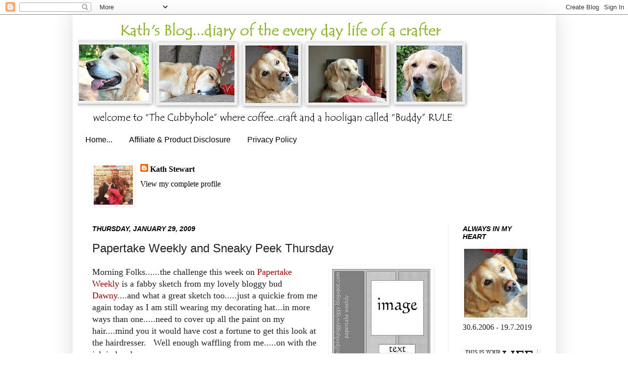

--- FILE ---
content_type: text/html; charset=UTF-8
request_url: https://kath-allthatglitter.blogspot.com/2009/01/papertake-weekly-and-sneaky-peek.html
body_size: 34183
content:
<!DOCTYPE html>
<html class='v2' dir='ltr' xmlns='http://www.w3.org/1999/xhtml' xmlns:b='http://www.google.com/2005/gml/b' xmlns:data='http://www.google.com/2005/gml/data' xmlns:expr='http://www.google.com/2005/gml/expr'>
<head>
<link href='https://www.blogger.com/static/v1/widgets/335934321-css_bundle_v2.css' rel='stylesheet' type='text/css'/>
<meta content='8cc83a32bfb8747d4a2fa17d65bea2c4' name='p:domain_verify'/>
<meta content='width=1100' name='viewport'/>
<meta content='text/html; charset=UTF-8' http-equiv='Content-Type'/>
<meta content='blogger' name='generator'/>
<link href='https://kath-allthatglitter.blogspot.com/favicon.ico' rel='icon' type='image/x-icon'/>
<link href='https://kath-allthatglitter.blogspot.com/2009/01/papertake-weekly-and-sneaky-peek.html' rel='canonical'/>
<link rel="alternate" type="application/atom+xml" title="Kath&#39;s Blog......diary of the everyday life of a crafter - Atom" href="https://kath-allthatglitter.blogspot.com/feeds/posts/default" />
<link rel="alternate" type="application/rss+xml" title="Kath&#39;s Blog......diary of the everyday life of a crafter - RSS" href="https://kath-allthatglitter.blogspot.com/feeds/posts/default?alt=rss" />
<link rel="service.post" type="application/atom+xml" title="Kath&#39;s Blog......diary of the everyday life of a crafter - Atom" href="https://www.blogger.com/feeds/864170933774381386/posts/default" />

<link rel="alternate" type="application/atom+xml" title="Kath&#39;s Blog......diary of the everyday life of a crafter - Atom" href="https://kath-allthatglitter.blogspot.com/feeds/846829753870882931/comments/default" />
<!--Can't find substitution for tag [blog.ieCssRetrofitLinks]-->
<link href='https://blogger.googleusercontent.com/img/b/R29vZ2xl/AVvXsEjnNa9OzwNQCYewbolnPcDUiKDp_wloG7ovPKWS1CiunkedwJZPgbekeeYyTyLXKmomF87DkkbQ4fksaRSE1A1NwIpuM83HPVR3TMCYzCbq_l616z2Uv9Ho9JPo8JF2eK_Bl9Hv2W15776c/s200/sketch_090114ptw.JPG' rel='image_src'/>
<meta content='https://kath-allthatglitter.blogspot.com/2009/01/papertake-weekly-and-sneaky-peek.html' property='og:url'/>
<meta content='Papertake Weekly and Sneaky Peek Thursday' property='og:title'/>
<meta content='Morning Folks......the challenge this week on Papertake Weekly  is a fabby sketch from my lovely bloggy bud Dawny ....and what a great sketc...' property='og:description'/>
<meta content='https://blogger.googleusercontent.com/img/b/R29vZ2xl/AVvXsEjnNa9OzwNQCYewbolnPcDUiKDp_wloG7ovPKWS1CiunkedwJZPgbekeeYyTyLXKmomF87DkkbQ4fksaRSE1A1NwIpuM83HPVR3TMCYzCbq_l616z2Uv9Ho9JPo8JF2eK_Bl9Hv2W15776c/w1200-h630-p-k-no-nu/sketch_090114ptw.JPG' property='og:image'/>
<title>Kath's Blog......diary of the everyday life of a crafter: Papertake Weekly and Sneaky Peek Thursday</title>
<style id='page-skin-1' type='text/css'><!--
/*
-----------------------------------------------
Blogger Template Style
Name:     Simple
Designer: Josh Peterson
URL:      www.noaesthetic.com
----------------------------------------------- */
/* Variable definitions
====================
<Variable name="keycolor" description="Main Color" type="color" default="#66bbdd"/>
<Group description="Page Text" selector="body">
<Variable name="body.font" description="Font" type="font"
default="normal normal 12px Arial, Tahoma, Helvetica, FreeSans, sans-serif"/>
<Variable name="body.text.color" description="Text Color" type="color" default="#222222"/>
</Group>
<Group description="Backgrounds" selector=".body-fauxcolumns-outer">
<Variable name="body.background.color" description="Outer Background" type="color" default="#66bbdd"/>
<Variable name="content.background.color" description="Main Background" type="color" default="#ffffff"/>
<Variable name="header.background.color" description="Header Background" type="color" default="transparent"/>
</Group>
<Group description="Links" selector=".main-outer">
<Variable name="link.color" description="Link Color" type="color" default="#2288bb"/>
<Variable name="link.visited.color" description="Visited Color" type="color" default="#888888"/>
<Variable name="link.hover.color" description="Hover Color" type="color" default="#33aaff"/>
</Group>
<Group description="Blog Title" selector=".header h1">
<Variable name="header.font" description="Font" type="font"
default="normal normal 60px Arial, Tahoma, Helvetica, FreeSans, sans-serif"/>
<Variable name="header.text.color" description="Title Color" type="color" default="#3399bb" />
</Group>
<Group description="Blog Description" selector=".header .description">
<Variable name="description.text.color" description="Description Color" type="color"
default="#777777" />
</Group>
<Group description="Tabs Text" selector=".tabs-inner .widget li a">
<Variable name="tabs.font" description="Font" type="font"
default="normal normal 14px Arial, Tahoma, Helvetica, FreeSans, sans-serif"/>
<Variable name="tabs.text.color" description="Text Color" type="color" default="#999999"/>
<Variable name="tabs.selected.text.color" description="Selected Color" type="color" default="#000000"/>
</Group>
<Group description="Tabs Background" selector=".tabs-outer .PageList">
<Variable name="tabs.background.color" description="Background Color" type="color" default="#f5f5f5"/>
<Variable name="tabs.selected.background.color" description="Selected Color" type="color" default="#eeeeee"/>
</Group>
<Group description="Post Title" selector="h3.post-title, .comments h4">
<Variable name="post.title.font" description="Font" type="font"
default="normal normal 22px Arial, Tahoma, Helvetica, FreeSans, sans-serif"/>
</Group>
<Group description="Date Header" selector=".date-header">
<Variable name="date.header.color" description="Text Color" type="color"
default="#222222"/>
<Variable name="date.header.background.color" description="Background Color" type="color"
default="transparent"/>
</Group>
<Group description="Post Footer" selector=".post-footer">
<Variable name="post.footer.text.color" description="Text Color" type="color" default="#666666"/>
<Variable name="post.footer.background.color" description="Background Color" type="color"
default="#f9f9f9"/>
<Variable name="post.footer.border.color" description="Shadow Color" type="color" default="#eeeeee"/>
</Group>
<Group description="Gadgets" selector="h2">
<Variable name="widget.title.font" description="Title Font" type="font"
default="normal bold 11px Arial, Tahoma, Helvetica, FreeSans, sans-serif"/>
<Variable name="widget.title.text.color" description="Title Color" type="color" default="#000000"/>
<Variable name="widget.alternate.text.color" description="Alternate Color" type="color" default="#999999"/>
</Group>
<Group description="Images" selector=".main-inner">
<Variable name="image.background.color" description="Background Color" type="color" default="#ffffff"/>
<Variable name="image.border.color" description="Border Color" type="color" default="#eeeeee"/>
<Variable name="image.text.color" description="Caption Text Color" type="color" default="#222222"/>
</Group>
<Group description="Accents" selector=".content-inner">
<Variable name="body.rule.color" description="Separator Line Color" type="color" default="#eeeeee"/>
<Variable name="tabs.border.color" description="Tabs Border Color" type="color" default="#ececec"/>
</Group>
<Variable name="body.background" description="Body Background" type="background"
color="#ffffff" default="$(color) none repeat scroll top left"/>
<Variable name="body.background.override" description="Body Background Override" type="string" default=""/>
<Variable name="body.background.gradient.cap" description="Body Gradient Cap" type="url"
default="url(http://www.blogblog.com/1kt/simple/gradients_light.png)"/>
<Variable name="body.background.gradient.tile" description="Body Gradient Tile" type="url"
default="url(http://www.blogblog.com/1kt/simple/body_gradient_tile_light.png)"/>
<Variable name="content.background.color.selector" description="Content Background Color Selector" type="string" default=".content-inner"/>
<Variable name="content.padding" description="Content Padding" type="length" default="10px"/>
<Variable name="content.padding.horizontal" description="Content Horizontal Padding" type="length" default="10px"/>
<Variable name="content.shadow.spread" description="Content Shadow Spread" type="length" default="40px"/>
<Variable name="content.shadow.spread.webkit" description="Content Shadow Spread (WebKit)" type="length" default="5px"/>
<Variable name="content.shadow.spread.ie" description="Content Shadow Spread (IE)" type="length" default="10px"/>
<Variable name="main.border.width" description="Main Border Width" type="length" default="0"/>
<Variable name="header.background.gradient" description="Header Gradient" type="url" default="none"/>
<Variable name="header.shadow.offset.left" description="Header Shadow Offset Left" type="length" default="-1px"/>
<Variable name="header.shadow.offset.top" description="Header Shadow Offset Top" type="length" default="-1px"/>
<Variable name="header.shadow.spread" description="Header Shadow Spread" type="length" default="1px"/>
<Variable name="header.padding" description="Header Padding" type="length" default="30px"/>
<Variable name="header.border.size" description="Header Border Size" type="length" default="1px"/>
<Variable name="header.bottom.border.size" description="Header Bottom Border Size" type="length" default="1px"/>
<Variable name="header.border.horizontalsize" description="Header Horizontal Border Size" type="length" default="0"/>
<Variable name="description.text.size" description="Description Text Size" type="string" default="140%"/>
<Variable name="tabs.margin.top" description="Tabs Margin Top" type="length" default="0" />
<Variable name="tabs.margin.side" description="Tabs Side Margin" type="length" default="30px" />
<Variable name="tabs.background.gradient" description="Tabs Background Gradient" type="url"
default="url(http://www.blogblog.com/1kt/simple/gradients_light.png)"/>
<Variable name="tabs.border.width" description="Tabs Border Width" type="length" default="1px"/>
<Variable name="tabs.bevel.border.width" description="Tabs Bevel Border Width" type="length" default="1px"/>
<Variable name="date.header.padding" description="Date Header Padding" type="string" default="inherit"/>
<Variable name="date.header.letterspacing" description="Date Header Letter Spacing" type="string" default="inherit"/>
<Variable name="date.header.margin" description="Date Header Margin" type="string" default="inherit"/>
<Variable name="post.margin.bottom" description="Post Bottom Margin" type="length" default="25px"/>
<Variable name="image.border.small.size" description="Image Border Small Size" type="length" default="2px"/>
<Variable name="image.border.large.size" description="Image Border Large Size" type="length" default="5px"/>
<Variable name="page.width.selector" description="Page Width Selector" type="string" default=".region-inner"/>
<Variable name="page.width" description="Page Width" type="string" default="auto"/>
<Variable name="main.section.margin" description="Main Section Margin" type="length" default="15px"/>
<Variable name="main.padding" description="Main Padding" type="length" default="15px"/>
<Variable name="main.padding.top" description="Main Padding Top" type="length" default="30px"/>
<Variable name="main.padding.bottom" description="Main Padding Bottom" type="length" default="30px"/>
<Variable name="paging.background"
color="#ffffff"
description="Background of blog paging area" type="background"
default="transparent none no-repeat scroll top center"/>
<Variable name="footer.bevel" description="Bevel border length of footer" type="length" default="0"/>
<Variable name="mobile.background.overlay" description="Mobile Background Overlay" type="string"
default="transparent none repeat scroll top left"/>
<Variable name="mobile.background.size" description="Mobile Background Size" type="string" default="auto"/>
<Variable name="mobile.button.color" description="Mobile Button Color" type="color" default="#ffffff" />
<Variable name="startSide" description="Side where text starts in blog language" type="automatic" default="left"/>
<Variable name="endSide" description="Side where text ends in blog language" type="automatic" default="right"/>
*/
/* Content
----------------------------------------------- */
body {
font: normal normal 16px Georgia, Utopia, 'Palatino Linotype', Palatino, serif;
color: #222222;
background: #ffffff none repeat scroll top left;
padding: 0 40px 40px 40px;
}
html body .region-inner {
min-width: 0;
max-width: 100%;
width: auto;
}
a:link {
text-decoration:none;
color: #000000;
}
a:visited {
text-decoration:none;
color: #000000;
}
a:hover {
text-decoration:underline;
color: #000000;
}
.body-fauxcolumn-outer .fauxcolumn-inner {
background: transparent none repeat scroll top left;
_background-image: none;
}
.body-fauxcolumn-outer .cap-top {
position: absolute;
z-index: 1;
height: 400px;
width: 100%;
background: #ffffff none repeat scroll top left;
}
.body-fauxcolumn-outer .cap-top .cap-left {
width: 100%;
background: transparent none repeat-x scroll top left;
_background-image: none;
}
.content-outer {
-moz-box-shadow: 0 0 40px rgba(0, 0, 0, .15);
-webkit-box-shadow: 0 0 5px rgba(0, 0, 0, .15);
-goog-ms-box-shadow: 0 0 10px #333333;
box-shadow: 0 0 40px rgba(0, 0, 0, .15);
margin-bottom: 1px;
}
.content-inner {
padding: 10px 10px;
}
.content-inner {
background-color: #ffffff;
}
/* Header
----------------------------------------------- */
.header-outer {
background: #ffffff none repeat-x scroll 0 -400px;
_background-image: none;
}
.Header h1 {
font: normal bold 14px Arial, Tahoma, Helvetica, FreeSans, sans-serif;
color: #000000;
text-shadow: -1px -1px 1px rgba(0, 0, 0, .2);
}
.Header h1 a {
color: #000000;
}
.Header .description {
font-size: 140%;
color: #000000;
}
.header-inner .Header .titlewrapper {
padding: 22px 30px;
}
.header-inner .Header .descriptionwrapper {
padding: 0 30px;
}
/* Tabs
----------------------------------------------- */
.tabs-inner .section:first-child {
border-top: 1px solid transparent;
}
.tabs-inner .section:first-child ul {
margin-top: -1px;
border-top: 1px solid transparent;
border-left: 0 solid transparent;
border-right: 0 solid transparent;
}
.tabs-inner .widget ul {
background: #ffffff url(//www.blogblog.com/1kt/simple/gradients_light.png) repeat-x scroll 0 -800px;
_background-image: none;
border-bottom: 1px solid transparent;
margin-top: 0;
margin-left: -30px;
margin-right: -30px;
}
.tabs-inner .widget li a {
display: inline-block;
padding: .6em 1em;
font: normal normal 16px Arial, Tahoma, Helvetica, FreeSans, sans-serif;
color: #000000;
border-left: 1px solid #ffffff;
border-right: 1px solid transparent;
}
.tabs-inner .widget li:first-child a {
border-left: none;
}
.tabs-inner .widget li.selected a, .tabs-inner .widget li a:hover {
color: #000000;
background-color: #ffffff;
text-decoration: none;
}
/* Columns
----------------------------------------------- */
.main-outer {
border-top: 0 solid #ececec;
}
.fauxcolumn-left-outer .fauxcolumn-inner {
border-right: 1px solid #ececec;
}
.fauxcolumn-right-outer .fauxcolumn-inner {
border-left: 1px solid #ececec;
}
/* Headings
----------------------------------------------- */
h2 {
margin: 0 0 1em 0;
font: italic bold 14px Arial, Tahoma, Helvetica, FreeSans, sans-serif;
color: #000000;
text-transform: uppercase;
}
/* Widgets
----------------------------------------------- */
.widget .zippy {
color: #ffffff;
text-shadow: 2px 2px 1px rgba(0, 0, 0, .1);
}
.widget .popular-posts ul {
list-style: none;
}
/* Posts
----------------------------------------------- */
.date-header span {
background-color: #ffffff;
color: #000000;
padding: inherit;
letter-spacing: inherit;
margin: inherit;
}
.main-inner {
padding-top: 30px;
padding-bottom: 30px;
}
.main-inner .column-center-inner {
padding: 0 15px;
}
.main-inner .column-center-inner .section {
margin: 0 15px;
}
.post {
margin: 0 0 25px 0;
}
h3.post-title, .comments h4 {
font: normal normal 24px Arial, Tahoma, Helvetica, FreeSans, sans-serif;
margin: .75em 0 0;
}
.post-body {
font-size: 110%;
line-height: 1.4;
position: relative;
}
.post-body img, .post-body .tr-caption-container, .Profile img, .Image img,
.BlogList .item-thumbnail img {
padding: 2px;
background: #ffffff;
border: 1px solid #ffffff;
-moz-box-shadow: 1px 1px 5px rgba(0, 0, 0, .1);
-webkit-box-shadow: 1px 1px 5px rgba(0, 0, 0, .1);
box-shadow: 1px 1px 5px rgba(0, 0, 0, .1);
}
.post-body img, .post-body .tr-caption-container {
padding: 5px;
}
.post-body .tr-caption-container {
color: #b6d069;
}
.post-body .tr-caption-container img {
padding: 0;
background: transparent;
border: none;
-moz-box-shadow: 0 0 0 rgba(0, 0, 0, .1);
-webkit-box-shadow: 0 0 0 rgba(0, 0, 0, .1);
box-shadow: 0 0 0 rgba(0, 0, 0, .1);
}
.post-header {
margin: 0 0 1.5em;
line-height: 1.6;
font-size: 90%;
}
.post-footer {
margin: 20px -2px 0;
padding: 5px 10px;
color: #000000;
background-color: #f7f7f7;
border-bottom: 1px solid #ececec;
line-height: 1.6;
font-size: 90%;
}
#comments .comment-author {
padding-top: 1.5em;
border-top: 1px solid #ececec;
background-position: 0 1.5em;
}
#comments .comment-author:first-child {
padding-top: 0;
border-top: none;
}
.avatar-image-container {
margin: .2em 0 0;
}
#comments .avatar-image-container img {
border: 1px solid #ffffff;
}
/* Accents
---------------------------------------------- */
.section-columns td.columns-cell {
border-left: 1px solid #ececec;
}
.blog-pager {
background: transparent none no-repeat scroll top center;
}
.blog-pager-older-link, .home-link,
.blog-pager-newer-link {
background-color: #ffffff;
padding: 5px;
}
.footer-outer {
border-top: 0 dashed #bbbbbb;
}
/* Mobile
----------------------------------------------- */
body.mobile  {
background-size: auto;
}
.mobile .body-fauxcolumn-outer {
background: transparent none repeat scroll top left;
}
.mobile .body-fauxcolumn-outer .cap-top {
background-size: 100% auto;
}
.mobile .content-outer {
-webkit-box-shadow: 0 0 3px rgba(0, 0, 0, .15);
box-shadow: 0 0 3px rgba(0, 0, 0, .15);
padding: 0 40px;
}
body.mobile .AdSense {
margin: 0 -40px;
}
.mobile .tabs-inner .widget ul {
margin-left: 0;
margin-right: 0;
}
.mobile .post {
margin: 0;
}
.mobile .main-inner .column-center-inner .section {
margin: 0;
}
.mobile .date-header span {
padding: 0.1em 10px;
margin: 0 -10px;
}
.mobile h3.post-title {
margin: 0;
}
.mobile .blog-pager {
background: transparent none no-repeat scroll top center;
}
.mobile .footer-outer {
border-top: none;
}
.mobile .main-inner, .mobile .footer-inner {
background-color: #ffffff;
}
.mobile-index-contents {
color: #222222;
}
.mobile-link-button {
background-color: #000000;
}
.mobile-link-button a:link, .mobile-link-button a:visited {
color: #ffffff;
}
.mobile .tabs-inner .section:first-child {
border-top: none;
}
.mobile .tabs-inner .PageList .widget-content {
background-color: #ffffff;
color: #000000;
border-top: 1px solid transparent;
border-bottom: 1px solid transparent;
}
.mobile .tabs-inner .PageList .widget-content .pagelist-arrow {
border-left: 1px solid transparent;
}
#Header1_headerimg {margin-right:auto; margin-left:auto}
}
--></style>
<style id='template-skin-1' type='text/css'><!--
body {
min-width: 985px;
}
.content-outer, .content-fauxcolumn-outer, .region-inner {
min-width: 985px;
max-width: 985px;
_width: 985px;
}
.main-inner .columns {
padding-left: 0px;
padding-right: 210px;
}
.main-inner .fauxcolumn-center-outer {
left: 0px;
right: 210px;
/* IE6 does not respect left and right together */
_width: expression(this.parentNode.offsetWidth -
parseInt("0px") -
parseInt("210px") + 'px');
}
.main-inner .fauxcolumn-left-outer {
width: 0px;
}
.main-inner .fauxcolumn-right-outer {
width: 210px;
}
.main-inner .column-left-outer {
width: 0px;
right: 100%;
margin-left: -0px;
}
.main-inner .column-right-outer {
width: 210px;
margin-right: -210px;
}
#layout {
min-width: 0;
}
#layout .content-outer {
min-width: 0;
width: 800px;
}
#layout .region-inner {
min-width: 0;
width: auto;
}
--></style>
<link href='https://www.blogger.com/dyn-css/authorization.css?targetBlogID=864170933774381386&amp;zx=2e4d7926-e92f-4675-95bb-948166584546' media='none' onload='if(media!=&#39;all&#39;)media=&#39;all&#39;' rel='stylesheet'/><noscript><link href='https://www.blogger.com/dyn-css/authorization.css?targetBlogID=864170933774381386&amp;zx=2e4d7926-e92f-4675-95bb-948166584546' rel='stylesheet'/></noscript>
<meta name='google-adsense-platform-account' content='ca-host-pub-1556223355139109'/>
<meta name='google-adsense-platform-domain' content='blogspot.com'/>

</head>
<body class='loading'>
<div class='navbar section' id='navbar'><div class='widget Navbar' data-version='1' id='Navbar1'><script type="text/javascript">
    function setAttributeOnload(object, attribute, val) {
      if(window.addEventListener) {
        window.addEventListener('load',
          function(){ object[attribute] = val; }, false);
      } else {
        window.attachEvent('onload', function(){ object[attribute] = val; });
      }
    }
  </script>
<div id="navbar-iframe-container"></div>
<script type="text/javascript" src="https://apis.google.com/js/platform.js"></script>
<script type="text/javascript">
      gapi.load("gapi.iframes:gapi.iframes.style.bubble", function() {
        if (gapi.iframes && gapi.iframes.getContext) {
          gapi.iframes.getContext().openChild({
              url: 'https://www.blogger.com/navbar/864170933774381386?po\x3d846829753870882931\x26origin\x3dhttps://kath-allthatglitter.blogspot.com',
              where: document.getElementById("navbar-iframe-container"),
              id: "navbar-iframe"
          });
        }
      });
    </script><script type="text/javascript">
(function() {
var script = document.createElement('script');
script.type = 'text/javascript';
script.src = '//pagead2.googlesyndication.com/pagead/js/google_top_exp.js';
var head = document.getElementsByTagName('head')[0];
if (head) {
head.appendChild(script);
}})();
</script>
</div></div>
<div class='body-fauxcolumns'>
<div class='fauxcolumn-outer body-fauxcolumn-outer'>
<div class='cap-top'>
<div class='cap-left'></div>
<div class='cap-right'></div>
</div>
<div class='fauxborder-left'>
<div class='fauxborder-right'></div>
<div class='fauxcolumn-inner'>
</div>
</div>
<div class='cap-bottom'>
<div class='cap-left'></div>
<div class='cap-right'></div>
</div>
</div>
</div>
<div class='content'>
<div class='content-fauxcolumns'>
<div class='fauxcolumn-outer content-fauxcolumn-outer'>
<div class='cap-top'>
<div class='cap-left'></div>
<div class='cap-right'></div>
</div>
<div class='fauxborder-left'>
<div class='fauxborder-right'></div>
<div class='fauxcolumn-inner'>
</div>
</div>
<div class='cap-bottom'>
<div class='cap-left'></div>
<div class='cap-right'></div>
</div>
</div>
</div>
<div class='content-outer'>
<div class='content-cap-top cap-top'>
<div class='cap-left'></div>
<div class='cap-right'></div>
</div>
<div class='fauxborder-left content-fauxborder-left'>
<div class='fauxborder-right content-fauxborder-right'></div>
<div class='content-inner'>
<header>
<div class='header-outer'>
<div class='header-cap-top cap-top'>
<div class='cap-left'></div>
<div class='cap-right'></div>
</div>
<div class='fauxborder-left header-fauxborder-left'>
<div class='fauxborder-right header-fauxborder-right'></div>
<div class='region-inner header-inner'>
<div class='header section' id='header'><div class='widget Header' data-version='1' id='Header2'>
<div id='header-inner'>
<a href='https://kath-allthatglitter.blogspot.com/' style='display: block'>
<img alt='Kath&#39;s Blog......diary of the everyday life of a crafter' height='225px; ' id='Header2_headerimg' src='https://blogger.googleusercontent.com/img/b/R29vZ2xl/AVvXsEiWlGmgbmo26tBsyUQtQL4deeme_oMoRptWc-OG2scdYdeCEGP-kX-NHJFwW9AzxrXHOFNZIcNZxDeCjN8IEwpz1-Wg0xU-c2YyrVN46p-hmZDwWUeSNPGs_bVUek5nYSM-8mVCed2LZwuf/s1600/new+header.jpg' style='display: block' width='800px; '/>
</a>
</div>
</div></div>
</div>
</div>
<div class='header-cap-bottom cap-bottom'>
<div class='cap-left'></div>
<div class='cap-right'></div>
</div>
</div>
</header>
<div class='tabs-outer'>
<div class='tabs-cap-top cap-top'>
<div class='cap-left'></div>
<div class='cap-right'></div>
</div>
<div class='fauxborder-left tabs-fauxborder-left'>
<div class='fauxborder-right tabs-fauxborder-right'></div>
<div class='region-inner tabs-inner'>
<div class='tabs section' id='crosscol'><div class='widget PageList' data-version='1' id='PageList1'>
<div class='widget-content'>
<ul>
<li>
<a href='https://kath-allthatglitter.blogspot.com/'>Home...</a>
</li>
<li>
<a href='https://kath-allthatglitter.blogspot.com/p/affiliate-product-disclosure.html'>Affiliate &amp; Product Disclosure</a>
</li>
<li>
<a href='https://kath-allthatglitter.blogspot.com/p/privacy-policy.html'>Privacy Policy</a>
</li>
</ul>
<div class='clear'></div>
</div>
</div></div>
<div class='tabs section' id='crosscol-overflow'><div class='widget Profile' data-version='1' id='Profile1'>
<h2>About Me</h2>
<div class='widget-content'>
<a href='https://www.blogger.com/profile/16014612572884154754'><img alt='My photo' class='profile-img' height='80' src='//blogger.googleusercontent.com/img/b/R29vZ2xl/AVvXsEhdvAOz4zrHCOIeo83TS2w_ou1kN_MXVM72LYk8hWb7iXD9Nv4mHQftxpavEkHebhfdV35g6KGuBtORW3Zi467TjK6-TkG-27NVY_seDIdXI08oA4MDLaSWycXI58BuPH2ZD1s9Fctjry3n8TGuWg6i-gkVb7S2_2B4pCn8U_JKY4cRaxw/s1600/me%20and%20my%20buddy%202.jpg' width='80'/></a>
<dl class='profile-datablock'>
<dt class='profile-data'>
<a class='profile-name-link g-profile' href='https://www.blogger.com/profile/16014612572884154754' rel='author' style='background-image: url(//www.blogger.com/img/logo-16.png);'>
Kath Stewart
</a>
</dt>
</dl>
<a class='profile-link' href='https://www.blogger.com/profile/16014612572884154754' rel='author'>View my complete profile</a>
<div class='clear'></div>
</div>
</div></div>
</div>
</div>
<div class='tabs-cap-bottom cap-bottom'>
<div class='cap-left'></div>
<div class='cap-right'></div>
</div>
</div>
<div class='main-outer'>
<div class='main-cap-top cap-top'>
<div class='cap-left'></div>
<div class='cap-right'></div>
</div>
<div class='fauxborder-left main-fauxborder-left'>
<div class='fauxborder-right main-fauxborder-right'></div>
<div class='region-inner main-inner'>
<div class='columns fauxcolumns'>
<div class='fauxcolumn-outer fauxcolumn-center-outer'>
<div class='cap-top'>
<div class='cap-left'></div>
<div class='cap-right'></div>
</div>
<div class='fauxborder-left'>
<div class='fauxborder-right'></div>
<div class='fauxcolumn-inner'>
</div>
</div>
<div class='cap-bottom'>
<div class='cap-left'></div>
<div class='cap-right'></div>
</div>
</div>
<div class='fauxcolumn-outer fauxcolumn-left-outer'>
<div class='cap-top'>
<div class='cap-left'></div>
<div class='cap-right'></div>
</div>
<div class='fauxborder-left'>
<div class='fauxborder-right'></div>
<div class='fauxcolumn-inner'>
</div>
</div>
<div class='cap-bottom'>
<div class='cap-left'></div>
<div class='cap-right'></div>
</div>
</div>
<div class='fauxcolumn-outer fauxcolumn-right-outer'>
<div class='cap-top'>
<div class='cap-left'></div>
<div class='cap-right'></div>
</div>
<div class='fauxborder-left'>
<div class='fauxborder-right'></div>
<div class='fauxcolumn-inner'>
</div>
</div>
<div class='cap-bottom'>
<div class='cap-left'></div>
<div class='cap-right'></div>
</div>
</div>
<!-- corrects IE6 width calculation -->
<div class='columns-inner'>
<div class='column-center-outer'>
<div class='column-center-inner'>
<div class='main section' id='main'><div class='widget Blog' data-version='1' id='Blog1'>
<div class='blog-posts hfeed'>

          <div class="date-outer">
        
<h2 class='date-header'><span>Thursday, January 29, 2009</span></h2>

          <div class="date-posts">
        
<div class='post-outer'>
<div class='post hentry'>
<a name='846829753870882931'></a>
<h3 class='post-title entry-title'>
Papertake Weekly and Sneaky Peek Thursday
</h3>
<div class='post-header'>
<div class='post-header-line-1'></div>
</div>
<div class='post-body entry-content' id='post-body-846829753870882931'>
<div class="separator" style="border-bottom: medium none; border-left: medium none; border-right: medium none; border-top: medium none; clear: both; text-align: center;"><a href="https://blogger.googleusercontent.com/img/b/R29vZ2xl/AVvXsEjnNa9OzwNQCYewbolnPcDUiKDp_wloG7ovPKWS1CiunkedwJZPgbekeeYyTyLXKmomF87DkkbQ4fksaRSE1A1NwIpuM83HPVR3TMCYzCbq_l616z2Uv9Ho9JPo8JF2eK_Bl9Hv2W15776c/s1600-h/sketch_090114ptw.JPG" imageanchor="1" style="clear: right; cssfloat: right; float: right; margin-bottom: 1em; margin-left: 1em;"><img border="0" src="https://blogger.googleusercontent.com/img/b/R29vZ2xl/AVvXsEjnNa9OzwNQCYewbolnPcDUiKDp_wloG7ovPKWS1CiunkedwJZPgbekeeYyTyLXKmomF87DkkbQ4fksaRSE1A1NwIpuM83HPVR3TMCYzCbq_l616z2Uv9Ho9JPo8JF2eK_Bl9Hv2W15776c/s200/sketch_090114ptw.JPG" xi="true" /></a></div>Morning Folks......the challenge this week on <a href="http://papertakeweekly.blogspot.com/"><span style="color: #990000;">Papertake Weekly</span></a> is a fabby sketch from my lovely bloggy bud <a href="http://pinkpiggywiggy.blogspot.com/"><span style="color: #990000;">Dawny</span></a>....and what a great sketch too.....just a quickie from me again today as I am still wearing my decorating hat...in more ways than one.....need to cover up all the paint on my hair....mind you it would have cost a fortune to get this look at the hairdresser.&nbsp;&nbsp; Well enough waffling from me.....on with the job in hand.<br />
<br />
<br />
<br />
<br />
<br />
<br />
I love this image which I got from the lovely <a href="http://allisonscraftymoments.blogspot.com/"><span style="color: #990000;">Allison</span></a>...my fabby team-mate on Funky Hand....when the team did an Image Swap recently and it so reminds me of&nbsp; my beloved hooligan ...yes...the one and only "Budster"....not that he carries the newspaper but he is always wandering around with either my slippers or shoes in his mouth and it ain't a good look.... off out with one shoe covered in doggy drool.<br />
<br />
<br />
<div class="separator" style="clear: both; text-align: center;"><a href="https://blogger.googleusercontent.com/img/b/R29vZ2xl/AVvXsEgo9evntexBg2OlIB4g5ORkl4lsqYNeQySLiS9p6UTJZVYR8MgqWdbvqErnilRAwWvku8kMZNxFpFq7EtMJAPUjcDOTJnaQ6FiZU52judn_iO_w0x72byu8hoXj-lIEualOVliCm2wNdMw3/s1600-h/news.jpg" imageanchor="1" style="margin-left: 1em; margin-right: 1em;"><img border="0" src="https://blogger.googleusercontent.com/img/b/R29vZ2xl/AVvXsEgo9evntexBg2OlIB4g5ORkl4lsqYNeQySLiS9p6UTJZVYR8MgqWdbvqErnilRAwWvku8kMZNxFpFq7EtMJAPUjcDOTJnaQ6FiZU52judn_iO_w0x72byu8hoXj-lIEualOVliCm2wNdMw3/s400/news.jpg" xi="true" /></a></div><div class="separator" style="clear: both; text-align: center;"></div><div class="separator" style="clear: both; text-align: center;"></div><div class="separator" style="clear: both; text-align: center;"></div><div class="separator" style="clear: both; text-align: center;"></div><div style="text-align: center;"></div><div style="text-align: center;">Paper: DCVW Self Adhesive which I distressed with my</div><div style="text-align: center;">new Basic Grey Sanding Caddy (a sale bargain)</div><div style="text-align: center;">Paper: WeRMemory Keepers....White Out Collection</div><div style="text-align: center;">Image: Whipper Snapper......"Good News Puppy"</div><div style="text-align: center;">Alphabet: Doodlebug</div><div style="text-align: center;">And a little bit of doodling to finish off.</div><div style="text-align: center;"></div><div style="text-align: left;">Now Thursday wouldn't be Thursday with a couple of sneaky peeks.......so here goes</div><div style="text-align: left;"></div><div class="separator" style="clear: both; text-align: center;"><a href="https://blogger.googleusercontent.com/img/b/R29vZ2xl/AVvXsEiYQ0GbqNo_jfr5b_HSmdTiPDkF4Kt7SI3xclqgeXxcSvoOPo5MKdZzBxn2iRUzN_B5ys6bkeCJI-KP-Cad-XIC1Rb2qBevguaHpY_ImkTpAnCeNVdTXUENzgl0RoyyaDtczojr2jdqgq8_/s1600-h/sneaky+peek.jpg" imageanchor="1" style="margin-left: 1em; margin-right: 1em;"><img border="0" src="https://blogger.googleusercontent.com/img/b/R29vZ2xl/AVvXsEiYQ0GbqNo_jfr5b_HSmdTiPDkF4Kt7SI3xclqgeXxcSvoOPo5MKdZzBxn2iRUzN_B5ys6bkeCJI-KP-Cad-XIC1Rb2qBevguaHpY_ImkTpAnCeNVdTXUENzgl0RoyyaDtczojr2jdqgq8_/s320/sneaky+peek.jpg" xi="true" /></a></div><div class="separator" style="clear: both; text-align: center;"></div><div class="separator" style="clear: both; text-align: center;"><a href="https://blogger.googleusercontent.com/img/b/R29vZ2xl/AVvXsEgNLcmbgOE7jMxH8MW2zi4EAArEMHS_57H0hFuZ_-6fMTvMue9jOGls-7ewYqbjnZpFMw9CxvKKAzpWbB78nAW0doJVf_5p9z5owE5f0xVPSBT-Nz-ma17jxSDN-xhRMGNHhct6Nk7RcBfx/s1600-h/PB_Circle_3.jpg" imageanchor="1" style="margin-left: 1em; margin-right: 1em;"><img border="0" src="https://blogger.googleusercontent.com/img/b/R29vZ2xl/AVvXsEgNLcmbgOE7jMxH8MW2zi4EAArEMHS_57H0hFuZ_-6fMTvMue9jOGls-7ewYqbjnZpFMw9CxvKKAzpWbB78nAW0doJVf_5p9z5owE5f0xVPSBT-Nz-ma17jxSDN-xhRMGNHhct6Nk7RcBfx/s320/PB_Circle_3.jpg" xi="true" /></a></div><div class="separator" style="clear: both; text-align: center;"></div><div class="separator" style="clear: both; text-align: center;"></div><div class="separator" style="clear: both; text-align: center;"></div><div class="separator" style="clear: both; text-align: center;"></div><div class="separator" style="clear: both; text-align: left;">That's all for today folks....</div><div class="separator" style="clear: both; text-align: left;">off to get the paint brush out again ...carpet is ordered and paint for the walls has been chosen....oh I hope I like it....see you all tomorrow for Tag You're It....fabulous challenge this week and a great prize....</div><div class="separator" style="clear: both; text-align: left;">HAVE YOU ENTERED MY BIG BLOG CANDY GIVE-AWAY YET...WHAT YOU WAITING FOR...LOADS OF STUFF....SCROLL UP TO THE TOP FOR DETAILS.</div><div class="separator" style="clear: both; text-align: left;">Hugs Kath xxxxxx</div><div class="separator" style="clear: both; text-align: center;"></div><div class="separator" style="clear: both; text-align: center;"></div><div style="text-align: center;"></div>
<div style='clear: both;'></div>
</div>
<div class='post-footer'>
<div class='post-footer-line post-footer-line-1'><span class='post-author vcard'>
Posted by
<span class='fn'>Kath Stewart</span>
</span>
<span class='post-timestamp'>
at
<a class='timestamp-link' href='https://kath-allthatglitter.blogspot.com/2009/01/papertake-weekly-and-sneaky-peek.html' rel='bookmark' title='permanent link'><abbr class='published' title='2009-01-29T08:00:00Z'>8:00&#8239;AM</abbr></a>
</span>
<div class='post-share-buttons goog-inline-block'>
<a class='goog-inline-block share-button sb-email' href='https://www.blogger.com/share-post.g?blogID=864170933774381386&postID=846829753870882931&target=email' target='_blank' title='Email This'><span class='share-button-link-text'>Email This</span></a><a class='goog-inline-block share-button sb-blog' href='https://www.blogger.com/share-post.g?blogID=864170933774381386&postID=846829753870882931&target=blog' onclick='window.open(this.href, "_blank", "height=270,width=475"); return false;' target='_blank' title='BlogThis!'><span class='share-button-link-text'>BlogThis!</span></a><a class='goog-inline-block share-button sb-twitter' href='https://www.blogger.com/share-post.g?blogID=864170933774381386&postID=846829753870882931&target=twitter' target='_blank' title='Share to X'><span class='share-button-link-text'>Share to X</span></a><a class='goog-inline-block share-button sb-facebook' href='https://www.blogger.com/share-post.g?blogID=864170933774381386&postID=846829753870882931&target=facebook' onclick='window.open(this.href, "_blank", "height=430,width=640"); return false;' target='_blank' title='Share to Facebook'><span class='share-button-link-text'>Share to Facebook</span></a><a class='goog-inline-block share-button sb-pinterest' href='https://www.blogger.com/share-post.g?blogID=864170933774381386&postID=846829753870882931&target=pinterest' target='_blank' title='Share to Pinterest'><span class='share-button-link-text'>Share to Pinterest</span></a>
</div>
</div>
<div class='post-footer-line post-footer-line-2'><span class='post-comment-link'>
</span>
<span class='post-icons'>
<span class='item-control blog-admin pid-2026266816'>
<a href='https://www.blogger.com/post-edit.g?blogID=864170933774381386&postID=846829753870882931&from=pencil' title='Edit Post'>
<img alt='' class='icon-action' height='18' src='https://resources.blogblog.com/img/icon18_edit_allbkg.gif' width='18'/>
</a>
</span>
</span>
</div>
<div class='post-footer-line post-footer-line-3'><span class='post-location'>
</span>
</div>
</div>
</div>
<div class='comments' id='comments'>
<a name='comments'></a>
<h4>24 comments:</h4>
<div class='comments-content'>
<script async='async' src='' type='text/javascript'></script>
<script type='text/javascript'>
    (function() {
      var items = null;
      var msgs = null;
      var config = {};

// <![CDATA[
      var cursor = null;
      if (items && items.length > 0) {
        cursor = parseInt(items[items.length - 1].timestamp) + 1;
      }

      var bodyFromEntry = function(entry) {
        var text = (entry &&
                    ((entry.content && entry.content.$t) ||
                     (entry.summary && entry.summary.$t))) ||
            '';
        if (entry && entry.gd$extendedProperty) {
          for (var k in entry.gd$extendedProperty) {
            if (entry.gd$extendedProperty[k].name == 'blogger.contentRemoved') {
              return '<span class="deleted-comment">' + text + '</span>';
            }
          }
        }
        return text;
      }

      var parse = function(data) {
        cursor = null;
        var comments = [];
        if (data && data.feed && data.feed.entry) {
          for (var i = 0, entry; entry = data.feed.entry[i]; i++) {
            var comment = {};
            // comment ID, parsed out of the original id format
            var id = /blog-(\d+).post-(\d+)/.exec(entry.id.$t);
            comment.id = id ? id[2] : null;
            comment.body = bodyFromEntry(entry);
            comment.timestamp = Date.parse(entry.published.$t) + '';
            if (entry.author && entry.author.constructor === Array) {
              var auth = entry.author[0];
              if (auth) {
                comment.author = {
                  name: (auth.name ? auth.name.$t : undefined),
                  profileUrl: (auth.uri ? auth.uri.$t : undefined),
                  avatarUrl: (auth.gd$image ? auth.gd$image.src : undefined)
                };
              }
            }
            if (entry.link) {
              if (entry.link[2]) {
                comment.link = comment.permalink = entry.link[2].href;
              }
              if (entry.link[3]) {
                var pid = /.*comments\/default\/(\d+)\?.*/.exec(entry.link[3].href);
                if (pid && pid[1]) {
                  comment.parentId = pid[1];
                }
              }
            }
            comment.deleteclass = 'item-control blog-admin';
            if (entry.gd$extendedProperty) {
              for (var k in entry.gd$extendedProperty) {
                if (entry.gd$extendedProperty[k].name == 'blogger.itemClass') {
                  comment.deleteclass += ' ' + entry.gd$extendedProperty[k].value;
                } else if (entry.gd$extendedProperty[k].name == 'blogger.displayTime') {
                  comment.displayTime = entry.gd$extendedProperty[k].value;
                }
              }
            }
            comments.push(comment);
          }
        }
        return comments;
      };

      var paginator = function(callback) {
        if (hasMore()) {
          var url = config.feed + '?alt=json&v=2&orderby=published&reverse=false&max-results=50';
          if (cursor) {
            url += '&published-min=' + new Date(cursor).toISOString();
          }
          window.bloggercomments = function(data) {
            var parsed = parse(data);
            cursor = parsed.length < 50 ? null
                : parseInt(parsed[parsed.length - 1].timestamp) + 1
            callback(parsed);
            window.bloggercomments = null;
          }
          url += '&callback=bloggercomments';
          var script = document.createElement('script');
          script.type = 'text/javascript';
          script.src = url;
          document.getElementsByTagName('head')[0].appendChild(script);
        }
      };
      var hasMore = function() {
        return !!cursor;
      };
      var getMeta = function(key, comment) {
        if ('iswriter' == key) {
          var matches = !!comment.author
              && comment.author.name == config.authorName
              && comment.author.profileUrl == config.authorUrl;
          return matches ? 'true' : '';
        } else if ('deletelink' == key) {
          return config.baseUri + '/comment/delete/'
               + config.blogId + '/' + comment.id;
        } else if ('deleteclass' == key) {
          return comment.deleteclass;
        }
        return '';
      };

      var replybox = null;
      var replyUrlParts = null;
      var replyParent = undefined;

      var onReply = function(commentId, domId) {
        if (replybox == null) {
          // lazily cache replybox, and adjust to suit this style:
          replybox = document.getElementById('comment-editor');
          if (replybox != null) {
            replybox.height = '250px';
            replybox.style.display = 'block';
            replyUrlParts = replybox.src.split('#');
          }
        }
        if (replybox && (commentId !== replyParent)) {
          replybox.src = '';
          document.getElementById(domId).insertBefore(replybox, null);
          replybox.src = replyUrlParts[0]
              + (commentId ? '&parentID=' + commentId : '')
              + '#' + replyUrlParts[1];
          replyParent = commentId;
        }
      };

      var hash = (window.location.hash || '#').substring(1);
      var startThread, targetComment;
      if (/^comment-form_/.test(hash)) {
        startThread = hash.substring('comment-form_'.length);
      } else if (/^c[0-9]+$/.test(hash)) {
        targetComment = hash.substring(1);
      }

      // Configure commenting API:
      var configJso = {
        'maxDepth': config.maxThreadDepth
      };
      var provider = {
        'id': config.postId,
        'data': items,
        'loadNext': paginator,
        'hasMore': hasMore,
        'getMeta': getMeta,
        'onReply': onReply,
        'rendered': true,
        'initComment': targetComment,
        'initReplyThread': startThread,
        'config': configJso,
        'messages': msgs
      };

      var render = function() {
        if (window.goog && window.goog.comments) {
          var holder = document.getElementById('comment-holder');
          window.goog.comments.render(holder, provider);
        }
      };

      // render now, or queue to render when library loads:
      if (window.goog && window.goog.comments) {
        render();
      } else {
        window.goog = window.goog || {};
        window.goog.comments = window.goog.comments || {};
        window.goog.comments.loadQueue = window.goog.comments.loadQueue || [];
        window.goog.comments.loadQueue.push(render);
      }
    })();
// ]]>
  </script>
<div id='comment-holder'>
<div class="comment-thread toplevel-thread"><ol id="top-ra"><li class="comment" id="c7179088609198566089"><div class="avatar-image-container"><img src="//2.bp.blogspot.com/-mJ8TQpZiwG4/UAU0dPYyTuI/AAAAAAAAC2Y/HCj0_Gydalw/s35/leanneheart.jpg" alt=""/></div><div class="comment-block"><div class="comment-header"><cite class="user"><a href="https://www.blogger.com/profile/01427691264801599616" rel="nofollow">Leanne</a></cite><span class="icon user "></span><span class="datetime secondary-text"><a rel="nofollow" href="https://kath-allthatglitter.blogspot.com/2009/01/papertake-weekly-and-sneaky-peek.html?showComment=1233216360000#c7179088609198566089">January 29, 2009 at 8:06&#8239;AM</a></span></div><p class="comment-content">Awwww this is soooo cute - I love that image! <br>Leanne :o)<br>xx</p><span class="comment-actions secondary-text"><a class="comment-reply" target="_self" data-comment-id="7179088609198566089">Reply</a><span class="item-control blog-admin blog-admin pid-154283247"><a target="_self" href="https://www.blogger.com/comment/delete/864170933774381386/7179088609198566089">Delete</a></span></span></div><div class="comment-replies"><div id="c7179088609198566089-rt" class="comment-thread inline-thread hidden"><span class="thread-toggle thread-expanded"><span class="thread-arrow"></span><span class="thread-count"><a target="_self">Replies</a></span></span><ol id="c7179088609198566089-ra" class="thread-chrome thread-expanded"><div></div><div id="c7179088609198566089-continue" class="continue"><a class="comment-reply" target="_self" data-comment-id="7179088609198566089">Reply</a></div></ol></div></div><div class="comment-replybox-single" id="c7179088609198566089-ce"></div></li><li class="comment" id="c6245416750833224998"><div class="avatar-image-container"><img src="//www.blogger.com/img/blogger_logo_round_35.png" alt=""/></div><div class="comment-block"><div class="comment-header"><cite class="user"><a href="https://www.blogger.com/profile/09549408743054821971" rel="nofollow">Gillian</a></cite><span class="icon user "></span><span class="datetime secondary-text"><a rel="nofollow" href="https://kath-allthatglitter.blogspot.com/2009/01/papertake-weekly-and-sneaky-peek.html?showComment=1233216660000#c6245416750833224998">January 29, 2009 at 8:11&#8239;AM</a></span></div><p class="comment-content">Love this card Kath, so bright and cheerful.<br><br>Gill x</p><span class="comment-actions secondary-text"><a class="comment-reply" target="_self" data-comment-id="6245416750833224998">Reply</a><span class="item-control blog-admin blog-admin pid-463212193"><a target="_self" href="https://www.blogger.com/comment/delete/864170933774381386/6245416750833224998">Delete</a></span></span></div><div class="comment-replies"><div id="c6245416750833224998-rt" class="comment-thread inline-thread hidden"><span class="thread-toggle thread-expanded"><span class="thread-arrow"></span><span class="thread-count"><a target="_self">Replies</a></span></span><ol id="c6245416750833224998-ra" class="thread-chrome thread-expanded"><div></div><div id="c6245416750833224998-continue" class="continue"><a class="comment-reply" target="_self" data-comment-id="6245416750833224998">Reply</a></div></ol></div></div><div class="comment-replybox-single" id="c6245416750833224998-ce"></div></li><li class="comment" id="c2662422423927683119"><div class="avatar-image-container"><img src="//www.blogger.com/img/blogger_logo_round_35.png" alt=""/></div><div class="comment-block"><div class="comment-header"><cite class="user"><a href="https://www.blogger.com/profile/09549408743054821971" rel="nofollow">Gillian</a></cite><span class="icon user "></span><span class="datetime secondary-text"><a rel="nofollow" href="https://kath-allthatglitter.blogspot.com/2009/01/papertake-weekly-and-sneaky-peek.html?showComment=1233216720000#c2662422423927683119">January 29, 2009 at 8:12&#8239;AM</a></span></div><p class="comment-content">Love this card Kath, so bright, cheerful and beautifully made.<br><br>Gill x</p><span class="comment-actions secondary-text"><a class="comment-reply" target="_self" data-comment-id="2662422423927683119">Reply</a><span class="item-control blog-admin blog-admin pid-463212193"><a target="_self" href="https://www.blogger.com/comment/delete/864170933774381386/2662422423927683119">Delete</a></span></span></div><div class="comment-replies"><div id="c2662422423927683119-rt" class="comment-thread inline-thread hidden"><span class="thread-toggle thread-expanded"><span class="thread-arrow"></span><span class="thread-count"><a target="_self">Replies</a></span></span><ol id="c2662422423927683119-ra" class="thread-chrome thread-expanded"><div></div><div id="c2662422423927683119-continue" class="continue"><a class="comment-reply" target="_self" data-comment-id="2662422423927683119">Reply</a></div></ol></div></div><div class="comment-replybox-single" id="c2662422423927683119-ce"></div></li><li class="comment" id="c7548956131225395405"><div class="avatar-image-container"><img src="//1.bp.blogspot.com/--t3cd978sWI/ZJgSD5G_gHI/AAAAAAAAzFg/FMdu0lApbvce36a29LI72smK55Ph9PQMgCK4BGAYYCw/s35/DESNOTES%252BPROFILE.jpg" alt=""/></div><div class="comment-block"><div class="comment-header"><cite class="user"><a href="https://www.blogger.com/profile/15406075794117462274" rel="nofollow">Desire Fourie</a></cite><span class="icon user "></span><span class="datetime secondary-text"><a rel="nofollow" href="https://kath-allthatglitter.blogspot.com/2009/01/papertake-weekly-and-sneaky-peek.html?showComment=1233217920000#c7548956131225395405">January 29, 2009 at 8:32&#8239;AM</a></span></div><p class="comment-content">Great card Kath.  Love the very apt sentiment to go with the doggie. Well, I think budster should be trained to keep your coffee mug full whilst you are busy creating. Hugs from Desire</p><span class="comment-actions secondary-text"><a class="comment-reply" target="_self" data-comment-id="7548956131225395405">Reply</a><span class="item-control blog-admin blog-admin pid-1890659417"><a target="_self" href="https://www.blogger.com/comment/delete/864170933774381386/7548956131225395405">Delete</a></span></span></div><div class="comment-replies"><div id="c7548956131225395405-rt" class="comment-thread inline-thread hidden"><span class="thread-toggle thread-expanded"><span class="thread-arrow"></span><span class="thread-count"><a target="_self">Replies</a></span></span><ol id="c7548956131225395405-ra" class="thread-chrome thread-expanded"><div></div><div id="c7548956131225395405-continue" class="continue"><a class="comment-reply" target="_self" data-comment-id="7548956131225395405">Reply</a></div></ol></div></div><div class="comment-replybox-single" id="c7548956131225395405-ce"></div></li><li class="comment" id="c2189981243953746645"><div class="avatar-image-container"><img src="//blogger.googleusercontent.com/img/b/R29vZ2xl/AVvXsEg9hiwXWcsVzk56ixxkhgqLgoTymhRrURt81FXjYK6qc27CA7jISawhfusVCbLde6GLDcxcndLnYM0R-pixCVcQNQaZoh3w2GO55MrZJwaoU_M7vbR1NYb3Hzn7eQo-5w/s45-c/*" alt=""/></div><div class="comment-block"><div class="comment-header"><cite class="user"><a href="https://www.blogger.com/profile/16608571045763806095" rel="nofollow">Zoe</a></cite><span class="icon user "></span><span class="datetime secondary-text"><a rel="nofollow" href="https://kath-allthatglitter.blogspot.com/2009/01/papertake-weekly-and-sneaky-peek.html?showComment=1233218700000#c2189981243953746645">January 29, 2009 at 8:45&#8239;AM</a></span></div><p class="comment-content">Great Card!  Love the image!</p><span class="comment-actions secondary-text"><a class="comment-reply" target="_self" data-comment-id="2189981243953746645">Reply</a><span class="item-control blog-admin blog-admin pid-603845857"><a target="_self" href="https://www.blogger.com/comment/delete/864170933774381386/2189981243953746645">Delete</a></span></span></div><div class="comment-replies"><div id="c2189981243953746645-rt" class="comment-thread inline-thread hidden"><span class="thread-toggle thread-expanded"><span class="thread-arrow"></span><span class="thread-count"><a target="_self">Replies</a></span></span><ol id="c2189981243953746645-ra" class="thread-chrome thread-expanded"><div></div><div id="c2189981243953746645-continue" class="continue"><a class="comment-reply" target="_self" data-comment-id="2189981243953746645">Reply</a></div></ol></div></div><div class="comment-replybox-single" id="c2189981243953746645-ce"></div></li><li class="comment" id="c8605667349103746031"><div class="avatar-image-container"><img src="//blogger.googleusercontent.com/img/b/R29vZ2xl/AVvXsEharI7CUn8AZ4lVVZwqAplrr1APX02eEqyUH-WHofGFF0Ai6qh7bLYyeH2q5G8pACp9wWku3etDScwRZRxXl33lGSqvnTG0XF4vdlr6Tnh7YW-LJQSxuC3CwrHSnlhefw/s45-c/DSC_0012.JPG" alt=""/></div><div class="comment-block"><div class="comment-header"><cite class="user"><a href="https://www.blogger.com/profile/08820869686392457427" rel="nofollow">Lythan</a></cite><span class="icon user "></span><span class="datetime secondary-text"><a rel="nofollow" href="https://kath-allthatglitter.blogspot.com/2009/01/papertake-weekly-and-sneaky-peek.html?showComment=1233219360000#c8605667349103746031">January 29, 2009 at 8:56&#8239;AM</a></span></div><p class="comment-content">that is such a brilliant card. Your handwritten doodling is awesome!</p><span class="comment-actions secondary-text"><a class="comment-reply" target="_self" data-comment-id="8605667349103746031">Reply</a><span class="item-control blog-admin blog-admin pid-878708170"><a target="_self" href="https://www.blogger.com/comment/delete/864170933774381386/8605667349103746031">Delete</a></span></span></div><div class="comment-replies"><div id="c8605667349103746031-rt" class="comment-thread inline-thread hidden"><span class="thread-toggle thread-expanded"><span class="thread-arrow"></span><span class="thread-count"><a target="_self">Replies</a></span></span><ol id="c8605667349103746031-ra" class="thread-chrome thread-expanded"><div></div><div id="c8605667349103746031-continue" class="continue"><a class="comment-reply" target="_self" data-comment-id="8605667349103746031">Reply</a></div></ol></div></div><div class="comment-replybox-single" id="c8605667349103746031-ce"></div></li><li class="comment" id="c7448578352489339838"><div class="avatar-image-container"><img src="//4.bp.blogspot.com/_enk-6BDEBmk/SXpkG6nImWI/AAAAAAAACpg/NQDv0nVIkmQ/S45-s35/Picture%2B088.jpg" alt=""/></div><div class="comment-block"><div class="comment-header"><cite class="user"><a href="https://www.blogger.com/profile/15714135161135957921" rel="nofollow">Dawn</a></cite><span class="icon user "></span><span class="datetime secondary-text"><a rel="nofollow" href="https://kath-allthatglitter.blogspot.com/2009/01/papertake-weekly-and-sneaky-peek.html?showComment=1233220320000#c7448578352489339838">January 29, 2009 at 9:12&#8239;AM</a></span></div><p class="comment-content">Morning Kath!!!!<br>I love your dog card - it's gorgeous!!! So cute!!!<br>I'm off to do a massive clean today so not much crafting today me thinks!! Grrrrr....<br>Hope your redecorating is going fine and you've got the paint out of all those places it shouldn't be!!! LOL<br>Is the Budster multi coloured yet!!!<br><br>Byeeeee!!<br>Dawn<br>xxx</p><span class="comment-actions secondary-text"><a class="comment-reply" target="_self" data-comment-id="7448578352489339838">Reply</a><span class="item-control blog-admin blog-admin pid-611401910"><a target="_self" href="https://www.blogger.com/comment/delete/864170933774381386/7448578352489339838">Delete</a></span></span></div><div class="comment-replies"><div id="c7448578352489339838-rt" class="comment-thread inline-thread hidden"><span class="thread-toggle thread-expanded"><span class="thread-arrow"></span><span class="thread-count"><a target="_self">Replies</a></span></span><ol id="c7448578352489339838-ra" class="thread-chrome thread-expanded"><div></div><div id="c7448578352489339838-continue" class="continue"><a class="comment-reply" target="_self" data-comment-id="7448578352489339838">Reply</a></div></ol></div></div><div class="comment-replybox-single" id="c7448578352489339838-ce"></div></li><li class="comment" id="c8163603916715627606"><div class="avatar-image-container"><img src="//blogger.googleusercontent.com/img/b/R29vZ2xl/AVvXsEg5wOHzX5sEDw8hHz76MCQw0YHxxMPgsQ7cvVpye6sEOKqz750PT-oaeLoH2f16YWwqOhFCrIhkE8CYUC0Y16soxKIxYhyaH2UA16BD5UutDwdf0rf-yic6ESrFs_q-RQ/s45-c/rachel+Bishop.jpg" alt=""/></div><div class="comment-block"><div class="comment-header"><cite class="user"><a href="https://www.blogger.com/profile/06761366403275746431" rel="nofollow">Rach</a></cite><span class="icon user "></span><span class="datetime secondary-text"><a rel="nofollow" href="https://kath-allthatglitter.blogspot.com/2009/01/papertake-weekly-and-sneaky-peek.html?showComment=1233220980000#c8163603916715627606">January 29, 2009 at 9:23&#8239;AM</a></span></div><p class="comment-content">awww Kath this is an awesome card hun...so love the loveable doggy character..hugs rachxx</p><span class="comment-actions secondary-text"><a class="comment-reply" target="_self" data-comment-id="8163603916715627606">Reply</a><span class="item-control blog-admin blog-admin pid-1453725976"><a target="_self" href="https://www.blogger.com/comment/delete/864170933774381386/8163603916715627606">Delete</a></span></span></div><div class="comment-replies"><div id="c8163603916715627606-rt" class="comment-thread inline-thread hidden"><span class="thread-toggle thread-expanded"><span class="thread-arrow"></span><span class="thread-count"><a target="_self">Replies</a></span></span><ol id="c8163603916715627606-ra" class="thread-chrome thread-expanded"><div></div><div id="c8163603916715627606-continue" class="continue"><a class="comment-reply" target="_self" data-comment-id="8163603916715627606">Reply</a></div></ol></div></div><div class="comment-replybox-single" id="c8163603916715627606-ce"></div></li><li class="comment" id="c4709457736827863220"><div class="avatar-image-container"><img src="//blogger.googleusercontent.com/img/b/R29vZ2xl/AVvXsEgGP8rNAf0jh3kuTSOqsKVXQIqf8ZPtQWH8wwyPHFGJA5Y6IrmRH-5lT-lEN7LLPIJuyZg_LqI2eNkS3oR_OOHT5RDo9Ioo4dBRT0-nEQdqKVeyX1aDXqlmq31hjq6YKCA/s45-c/MEB%26W.jpg" alt=""/></div><div class="comment-block"><div class="comment-header"><cite class="user"><a href="https://www.blogger.com/profile/05868840851060764174" rel="nofollow">Ali Watson</a></cite><span class="icon user "></span><span class="datetime secondary-text"><a rel="nofollow" href="https://kath-allthatglitter.blogspot.com/2009/01/papertake-weekly-and-sneaky-peek.html?showComment=1233222840000#c4709457736827863220">January 29, 2009 at 9:54&#8239;AM</a></span></div><p class="comment-content">Morning Kath, lol this is fantastic just love the image and the whole card is just fab. i don't believe that the "Budster" is a hooligan at all. shame on you. Have a lovely day.</p><span class="comment-actions secondary-text"><a class="comment-reply" target="_self" data-comment-id="4709457736827863220">Reply</a><span class="item-control blog-admin blog-admin pid-242357510"><a target="_self" href="https://www.blogger.com/comment/delete/864170933774381386/4709457736827863220">Delete</a></span></span></div><div class="comment-replies"><div id="c4709457736827863220-rt" class="comment-thread inline-thread hidden"><span class="thread-toggle thread-expanded"><span class="thread-arrow"></span><span class="thread-count"><a target="_self">Replies</a></span></span><ol id="c4709457736827863220-ra" class="thread-chrome thread-expanded"><div></div><div id="c4709457736827863220-continue" class="continue"><a class="comment-reply" target="_self" data-comment-id="4709457736827863220">Reply</a></div></ol></div></div><div class="comment-replybox-single" id="c4709457736827863220-ce"></div></li><li class="comment" id="c5916441199528802509"><div class="avatar-image-container"><img src="//www.blogger.com/img/blogger_logo_round_35.png" alt=""/></div><div class="comment-block"><div class="comment-header"><cite class="user"><a href="https://www.blogger.com/profile/11823818899578576641" rel="nofollow">Joey</a></cite><span class="icon user "></span><span class="datetime secondary-text"><a rel="nofollow" href="https://kath-allthatglitter.blogspot.com/2009/01/papertake-weekly-and-sneaky-peek.html?showComment=1233223920000#c5916441199528802509">January 29, 2009 at 10:12&#8239;AM</a></span></div><p class="comment-content">Hi Kath, I love your papertake weekly card fabulous colours and fantastic image. joey xxx</p><span class="comment-actions secondary-text"><a class="comment-reply" target="_self" data-comment-id="5916441199528802509">Reply</a><span class="item-control blog-admin blog-admin pid-903733215"><a target="_self" href="https://www.blogger.com/comment/delete/864170933774381386/5916441199528802509">Delete</a></span></span></div><div class="comment-replies"><div id="c5916441199528802509-rt" class="comment-thread inline-thread hidden"><span class="thread-toggle thread-expanded"><span class="thread-arrow"></span><span class="thread-count"><a target="_self">Replies</a></span></span><ol id="c5916441199528802509-ra" class="thread-chrome thread-expanded"><div></div><div id="c5916441199528802509-continue" class="continue"><a class="comment-reply" target="_self" data-comment-id="5916441199528802509">Reply</a></div></ol></div></div><div class="comment-replybox-single" id="c5916441199528802509-ce"></div></li><li class="comment" id="c6837327204034502752"><div class="avatar-image-container"><img src="//blogger.googleusercontent.com/img/b/R29vZ2xl/AVvXsEiltIe3Q9VKtygef13_YS2eGGTO6WTXs-MtvcYVnAK30FhCcKefvFGJunLB5R0uis_XaUjgZu8JRuUL_YalcTuXrZH1J8ZUYSzxCP-IpBh6oSHZ-Llo8fV5HUaTPxcwdxg/s45-c/bio+pic.jpg" alt=""/></div><div class="comment-block"><div class="comment-header"><cite class="user"><a href="https://www.blogger.com/profile/08813426808919074554" rel="nofollow">Jackie</a></cite><span class="icon user "></span><span class="datetime secondary-text"><a rel="nofollow" href="https://kath-allthatglitter.blogspot.com/2009/01/papertake-weekly-and-sneaky-peek.html?showComment=1233241320000#c6837327204034502752">January 29, 2009 at 3:02&#8239;PM</a></span></div><p class="comment-content">something over on my blog for you x</p><span class="comment-actions secondary-text"><a class="comment-reply" target="_self" data-comment-id="6837327204034502752">Reply</a><span class="item-control blog-admin blog-admin pid-1477154363"><a target="_self" href="https://www.blogger.com/comment/delete/864170933774381386/6837327204034502752">Delete</a></span></span></div><div class="comment-replies"><div id="c6837327204034502752-rt" class="comment-thread inline-thread hidden"><span class="thread-toggle thread-expanded"><span class="thread-arrow"></span><span class="thread-count"><a target="_self">Replies</a></span></span><ol id="c6837327204034502752-ra" class="thread-chrome thread-expanded"><div></div><div id="c6837327204034502752-continue" class="continue"><a class="comment-reply" target="_self" data-comment-id="6837327204034502752">Reply</a></div></ol></div></div><div class="comment-replybox-single" id="c6837327204034502752-ce"></div></li><li class="comment" id="c2871928215984623824"><div class="avatar-image-container"><img src="//blogger.googleusercontent.com/img/b/R29vZ2xl/AVvXsEiZ3FOS6rX9XAPobJKPw1-OCWqI_Y2YRvQP924ecCH_hgAT-oEtFYLFOdvsth0YO0mFsmv-Bwfp6nPBABDbzf73Z4J98I9-vOBs4D71PfAdTAfENNGphjBYeFaSmeVsdYM/s45-c/IMG_3943+-+verkleinert.JPG" alt=""/></div><div class="comment-block"><div class="comment-header"><cite class="user"><a href="https://www.blogger.com/profile/10767966094839456836" rel="nofollow">Andrea</a></cite><span class="icon user "></span><span class="datetime secondary-text"><a rel="nofollow" href="https://kath-allthatglitter.blogspot.com/2009/01/papertake-weekly-and-sneaky-peek.html?showComment=1233252840000#c2871928215984623824">January 29, 2009 at 6:14&#8239;PM</a></span></div><p class="comment-content">Beautiful card, i love it.<br>xAndrea</p><span class="comment-actions secondary-text"><a class="comment-reply" target="_self" data-comment-id="2871928215984623824">Reply</a><span class="item-control blog-admin blog-admin pid-1322408113"><a target="_self" href="https://www.blogger.com/comment/delete/864170933774381386/2871928215984623824">Delete</a></span></span></div><div class="comment-replies"><div id="c2871928215984623824-rt" class="comment-thread inline-thread hidden"><span class="thread-toggle thread-expanded"><span class="thread-arrow"></span><span class="thread-count"><a target="_self">Replies</a></span></span><ol id="c2871928215984623824-ra" class="thread-chrome thread-expanded"><div></div><div id="c2871928215984623824-continue" class="continue"><a class="comment-reply" target="_self" data-comment-id="2871928215984623824">Reply</a></div></ol></div></div><div class="comment-replybox-single" id="c2871928215984623824-ce"></div></li><li class="comment" id="c6588996714161867248"><div class="avatar-image-container"><img src="//blogger.googleusercontent.com/img/b/R29vZ2xl/AVvXsEhnpq6B6p6LURMZyxgLaPWpnVRw8WsTQiUb42FDuJrRq7Wir-8oV1JQ4gUBx2T7JAJ5CFjc09hcEGC1sETD_YrhixdD8bPqyapHVo9zhLLK7Xw-nH3lHs7-Z9gWdjWjtw/s45-c/P1030687.JPG" alt=""/></div><div class="comment-block"><div class="comment-header"><cite class="user"><a href="https://www.blogger.com/profile/09644884834221100734" rel="nofollow">Stamp n Sparkle</a></cite><span class="icon user "></span><span class="datetime secondary-text"><a rel="nofollow" href="https://kath-allthatglitter.blogspot.com/2009/01/papertake-weekly-and-sneaky-peek.html?showComment=1233254760000#c6588996714161867248">January 29, 2009 at 6:46&#8239;PM</a></span></div><p class="comment-content">LOVE your card - your colouring in is fab!<br>Zee</p><span class="comment-actions secondary-text"><a class="comment-reply" target="_self" data-comment-id="6588996714161867248">Reply</a><span class="item-control blog-admin blog-admin pid-2001618536"><a target="_self" href="https://www.blogger.com/comment/delete/864170933774381386/6588996714161867248">Delete</a></span></span></div><div class="comment-replies"><div id="c6588996714161867248-rt" class="comment-thread inline-thread hidden"><span class="thread-toggle thread-expanded"><span class="thread-arrow"></span><span class="thread-count"><a target="_self">Replies</a></span></span><ol id="c6588996714161867248-ra" class="thread-chrome thread-expanded"><div></div><div id="c6588996714161867248-continue" class="continue"><a class="comment-reply" target="_self" data-comment-id="6588996714161867248">Reply</a></div></ol></div></div><div class="comment-replybox-single" id="c6588996714161867248-ce"></div></li><li class="comment" id="c3427239239994066391"><div class="avatar-image-container"><img src="//blogger.googleusercontent.com/img/b/R29vZ2xl/AVvXsEgpwoouS1MA5GG3ihrxFOjY_atYnXWQ6gPOpQUM1gm3qYg8cn-XUw1x4G4TiDnK73aTHbweOx_PmK_hHvGzThLi3k7FKm4gGjRAhPRkxtjsWy17sXMNH4WMyei0jedg5A/s45-c/*" alt=""/></div><div class="comment-block"><div class="comment-header"><cite class="user"><a href="https://www.blogger.com/profile/18068151837506037574" rel="nofollow">Allison</a></cite><span class="icon user "></span><span class="datetime secondary-text"><a rel="nofollow" href="https://kath-allthatglitter.blogspot.com/2009/01/papertake-weekly-and-sneaky-peek.html?showComment=1233257940000#c3427239239994066391">January 29, 2009 at 7:39&#8239;PM</a></span></div><p class="comment-content">I just loooove that stamp and what a wonderful card you made with it<br>AllisonX<br>ps when you finish your  house I need  some painting done too!!</p><span class="comment-actions secondary-text"><a class="comment-reply" target="_self" data-comment-id="3427239239994066391">Reply</a><span class="item-control blog-admin blog-admin pid-910785016"><a target="_self" href="https://www.blogger.com/comment/delete/864170933774381386/3427239239994066391">Delete</a></span></span></div><div class="comment-replies"><div id="c3427239239994066391-rt" class="comment-thread inline-thread hidden"><span class="thread-toggle thread-expanded"><span class="thread-arrow"></span><span class="thread-count"><a target="_self">Replies</a></span></span><ol id="c3427239239994066391-ra" class="thread-chrome thread-expanded"><div></div><div id="c3427239239994066391-continue" class="continue"><a class="comment-reply" target="_self" data-comment-id="3427239239994066391">Reply</a></div></ol></div></div><div class="comment-replybox-single" id="c3427239239994066391-ce"></div></li><li class="comment" id="c2439468703932300782"><div class="avatar-image-container"><img src="//blogger.googleusercontent.com/img/b/R29vZ2xl/AVvXsEjB-Z0CcvkRxxRfQmp5VQzeWbdHrxD4JShhT0dZcTjrJ248lEXC1yQ0L76S-ULfA-2luq_Jj34mLo1PMbv0Nb57vU0J2KpjVtNqsmQmZoyn8Wr3G7KK_bOEL-uZYg6KGcc/s45-c/IMG_9733.JPG" alt=""/></div><div class="comment-block"><div class="comment-header"><cite class="user"><a href="https://www.blogger.com/profile/01747109631724055594" rel="nofollow">Carol</a></cite><span class="icon user "></span><span class="datetime secondary-text"><a rel="nofollow" href="https://kath-allthatglitter.blogspot.com/2009/01/papertake-weekly-and-sneaky-peek.html?showComment=1233259620000#c2439468703932300782">January 29, 2009 at 8:07&#8239;PM</a></span></div><p class="comment-content">That image is cute! and you've added all your Kath touches to it, it's gorgeous :) <br>the sneaky peeks look yummy too!<br><br>Hugs<br>Carol x</p><span class="comment-actions secondary-text"><a class="comment-reply" target="_self" data-comment-id="2439468703932300782">Reply</a><span class="item-control blog-admin blog-admin pid-303357321"><a target="_self" href="https://www.blogger.com/comment/delete/864170933774381386/2439468703932300782">Delete</a></span></span></div><div class="comment-replies"><div id="c2439468703932300782-rt" class="comment-thread inline-thread hidden"><span class="thread-toggle thread-expanded"><span class="thread-arrow"></span><span class="thread-count"><a target="_self">Replies</a></span></span><ol id="c2439468703932300782-ra" class="thread-chrome thread-expanded"><div></div><div id="c2439468703932300782-continue" class="continue"><a class="comment-reply" target="_self" data-comment-id="2439468703932300782">Reply</a></div></ol></div></div><div class="comment-replybox-single" id="c2439468703932300782-ce"></div></li><li class="comment" id="c1625894718000269746"><div class="avatar-image-container"><img src="//blogger.googleusercontent.com/img/b/R29vZ2xl/AVvXsEiwetIf7lNaqMWsLpc9GWmmxzb3U9rVP4W69iqxwOjJ9bkwEaYVFETZEvRjqlUBm92y5Lqo6X2CDgXWnC0LfZ5DSGwpLCfI76HxrnR3GV90VsaWffK3eKPeL0dCao7EHfs/s45-c/*" alt=""/></div><div class="comment-block"><div class="comment-header"><cite class="user"><a href="https://www.blogger.com/profile/10466807787737426201" rel="nofollow">Chris</a></cite><span class="icon user "></span><span class="datetime secondary-text"><a rel="nofollow" href="https://kath-allthatglitter.blogspot.com/2009/01/papertake-weekly-and-sneaky-peek.html?showComment=1233269460000#c1625894718000269746">January 29, 2009 at 10:51&#8239;PM</a></span></div><p class="comment-content">Wowsa you really rock all of these sketches Kath... such talent missus:D<br>Love the doggy image... toooo cute...lol and combined with my favourite colour (red) oooh it's deffo a hit in my eyes!!<br>Good luck with the decorating... hope it goes swimmingly :D<br>hugs<br>Chris xx</p><span class="comment-actions secondary-text"><a class="comment-reply" target="_self" data-comment-id="1625894718000269746">Reply</a><span class="item-control blog-admin blog-admin pid-1856171305"><a target="_self" href="https://www.blogger.com/comment/delete/864170933774381386/1625894718000269746">Delete</a></span></span></div><div class="comment-replies"><div id="c1625894718000269746-rt" class="comment-thread inline-thread hidden"><span class="thread-toggle thread-expanded"><span class="thread-arrow"></span><span class="thread-count"><a target="_self">Replies</a></span></span><ol id="c1625894718000269746-ra" class="thread-chrome thread-expanded"><div></div><div id="c1625894718000269746-continue" class="continue"><a class="comment-reply" target="_self" data-comment-id="1625894718000269746">Reply</a></div></ol></div></div><div class="comment-replybox-single" id="c1625894718000269746-ce"></div></li><li class="comment" id="c538879908496263323"><div class="avatar-image-container"><img src="//4.bp.blogspot.com/_YEQX8NkPUBQ/SXpYbDZbHhI/AAAAAAAAB4Y/tJlLdto4J6U/S45-s35/poppy%2Bcuddle%2B08.jpg" alt=""/></div><div class="comment-block"><div class="comment-header"><cite class="user"><a href="https://www.blogger.com/profile/08633245876101975583" rel="nofollow">Macpurp</a></cite><span class="icon user "></span><span class="datetime secondary-text"><a rel="nofollow" href="https://kath-allthatglitter.blogspot.com/2009/01/papertake-weekly-and-sneaky-peek.html?showComment=1233272400000#c538879908496263323">January 29, 2009 at 11:40&#8239;PM</a></span></div><p class="comment-content">beautiful card! love the image!<br>and nice sneeky peaks!<br>you at the wish you had never started this decorating stage yet?<br>love tina x</p><span class="comment-actions secondary-text"><a class="comment-reply" target="_self" data-comment-id="538879908496263323">Reply</a><span class="item-control blog-admin blog-admin pid-958882155"><a target="_self" href="https://www.blogger.com/comment/delete/864170933774381386/538879908496263323">Delete</a></span></span></div><div class="comment-replies"><div id="c538879908496263323-rt" class="comment-thread inline-thread hidden"><span class="thread-toggle thread-expanded"><span class="thread-arrow"></span><span class="thread-count"><a target="_self">Replies</a></span></span><ol id="c538879908496263323-ra" class="thread-chrome thread-expanded"><div></div><div id="c538879908496263323-continue" class="continue"><a class="comment-reply" target="_self" data-comment-id="538879908496263323">Reply</a></div></ol></div></div><div class="comment-replybox-single" id="c538879908496263323-ce"></div></li><li class="comment" id="c8580856283938829534"><div class="avatar-image-container"><img src="//blogger.googleusercontent.com/img/b/R29vZ2xl/AVvXsEiR1s5PhSr06-lbBGhqr5j0IvvErfJHgB99KmbeXEqRachEgTYF1LliK67peWVN6UC2Lbr_2k5PSoZx9CI9lLA2IqRat1ye14vwJ3Xf1ymT9e-zS0lZPUx8EY7hS-2PBQ/s45-c/me.jpg" alt=""/></div><div class="comment-block"><div class="comment-header"><cite class="user"><a href="https://www.blogger.com/profile/09185059231731641107" rel="nofollow">Tracey</a></cite><span class="icon user "></span><span class="datetime secondary-text"><a rel="nofollow" href="https://kath-allthatglitter.blogspot.com/2009/01/papertake-weekly-and-sneaky-peek.html?showComment=1233278400000#c8580856283938829534">January 30, 2009 at 1:20&#8239;AM</a></span></div><p class="comment-content">What a fantastic card Kath!  Love the puppy!</p><span class="comment-actions secondary-text"><a class="comment-reply" target="_self" data-comment-id="8580856283938829534">Reply</a><span class="item-control blog-admin blog-admin pid-410399892"><a target="_self" href="https://www.blogger.com/comment/delete/864170933774381386/8580856283938829534">Delete</a></span></span></div><div class="comment-replies"><div id="c8580856283938829534-rt" class="comment-thread inline-thread hidden"><span class="thread-toggle thread-expanded"><span class="thread-arrow"></span><span class="thread-count"><a target="_self">Replies</a></span></span><ol id="c8580856283938829534-ra" class="thread-chrome thread-expanded"><div></div><div id="c8580856283938829534-continue" class="continue"><a class="comment-reply" target="_self" data-comment-id="8580856283938829534">Reply</a></div></ol></div></div><div class="comment-replybox-single" id="c8580856283938829534-ce"></div></li><li class="comment" id="c6782073153139221373"><div class="avatar-image-container"><img src="//1.bp.blogspot.com/_7BW9jHSckIg/SXqkxpj6XqI/AAAAAAAAAhI/EwVCvI1vZog/S45-s35/cassie%2Bantiqued.jpg" alt=""/></div><div class="comment-block"><div class="comment-header"><cite class="user"><a href="https://www.blogger.com/profile/08671821845846473604" rel="nofollow">Cassie</a></cite><span class="icon user "></span><span class="datetime secondary-text"><a rel="nofollow" href="https://kath-allthatglitter.blogspot.com/2009/01/papertake-weekly-and-sneaky-peek.html?showComment=1233289260000#c6782073153139221373">January 30, 2009 at 4:21&#8239;AM</a></span></div><p class="comment-content">This card is SOOOO cute!!!</p><span class="comment-actions secondary-text"><a class="comment-reply" target="_self" data-comment-id="6782073153139221373">Reply</a><span class="item-control blog-admin blog-admin pid-1111930636"><a target="_self" href="https://www.blogger.com/comment/delete/864170933774381386/6782073153139221373">Delete</a></span></span></div><div class="comment-replies"><div id="c6782073153139221373-rt" class="comment-thread inline-thread hidden"><span class="thread-toggle thread-expanded"><span class="thread-arrow"></span><span class="thread-count"><a target="_self">Replies</a></span></span><ol id="c6782073153139221373-ra" class="thread-chrome thread-expanded"><div></div><div id="c6782073153139221373-continue" class="continue"><a class="comment-reply" target="_self" data-comment-id="6782073153139221373">Reply</a></div></ol></div></div><div class="comment-replybox-single" id="c6782073153139221373-ce"></div></li><li class="comment" id="c4870944962983573057"><div class="avatar-image-container"><img src="//blogger.googleusercontent.com/img/b/R29vZ2xl/AVvXsEj6lMx9QrkqoZp50zEliVtnaSz_GkbOL7bf3jaHoGzF87MHnlIkgTFxRcihwXY4zagQ8M79_ZDqkkSMW3HGn0zz-y4rd1VUC7du1nfBcKsjNpRcLVgAqp0t0umsaCo9PyA/s14/FA50E881-D6B9-4DA9-A6C1-565AC2C21F11.jpeg" alt=""/></div><div class="comment-block"><div class="comment-header"><cite class="user"><a href="https://www.blogger.com/profile/12835153033529696952" rel="nofollow">Dawny P</a></cite><span class="icon user "></span><span class="datetime secondary-text"><a rel="nofollow" href="https://kath-allthatglitter.blogspot.com/2009/01/papertake-weekly-and-sneaky-peek.html?showComment=1233304080000#c4870944962983573057">January 30, 2009 at 8:28&#8239;AM</a></span></div><p class="comment-content">Awww Kath I love what you did with the sketch - it is a fabbytastic card this xx Love the little doggie. And your purple tag is awesome!! Is that a MSBP I spy? Ohh I am now getting withdrawal symptoms lol xxx</p><span class="comment-actions secondary-text"><a class="comment-reply" target="_self" data-comment-id="4870944962983573057">Reply</a><span class="item-control blog-admin blog-admin pid-330689403"><a target="_self" href="https://www.blogger.com/comment/delete/864170933774381386/4870944962983573057">Delete</a></span></span></div><div class="comment-replies"><div id="c4870944962983573057-rt" class="comment-thread inline-thread hidden"><span class="thread-toggle thread-expanded"><span class="thread-arrow"></span><span class="thread-count"><a target="_self">Replies</a></span></span><ol id="c4870944962983573057-ra" class="thread-chrome thread-expanded"><div></div><div id="c4870944962983573057-continue" class="continue"><a class="comment-reply" target="_self" data-comment-id="4870944962983573057">Reply</a></div></ol></div></div><div class="comment-replybox-single" id="c4870944962983573057-ce"></div></li><li class="comment" id="c8743969390619209677"><div class="avatar-image-container"><img src="//blogger.googleusercontent.com/img/b/R29vZ2xl/AVvXsEjkZaKRReICcSi8hkRuA4UOmthLIZDhRwKC4NuwUfxc4Kx0GStM-qZBfpQTcOG-ZLjMBtZRq2HItm4gdnG3aTWlYIL_iyi-9cS_EF-u-KiBKCUMt1uvM1Yb45ejb1axvw/s45-c/RuthBb.jpg" alt=""/></div><div class="comment-block"><div class="comment-header"><cite class="user"><a href="https://www.blogger.com/profile/18405833648137101311" rel="nofollow">Tip Top</a></cite><span class="icon user "></span><span class="datetime secondary-text"><a rel="nofollow" href="https://kath-allthatglitter.blogspot.com/2009/01/papertake-weekly-and-sneaky-peek.html?showComment=1233304380000#c8743969390619209677">January 30, 2009 at 8:33&#8239;AM</a></span></div><p class="comment-content">Hehehe!  Fab image!</p><span class="comment-actions secondary-text"><a class="comment-reply" target="_self" data-comment-id="8743969390619209677">Reply</a><span class="item-control blog-admin blog-admin pid-1169594943"><a target="_self" href="https://www.blogger.com/comment/delete/864170933774381386/8743969390619209677">Delete</a></span></span></div><div class="comment-replies"><div id="c8743969390619209677-rt" class="comment-thread inline-thread hidden"><span class="thread-toggle thread-expanded"><span class="thread-arrow"></span><span class="thread-count"><a target="_self">Replies</a></span></span><ol id="c8743969390619209677-ra" class="thread-chrome thread-expanded"><div></div><div id="c8743969390619209677-continue" class="continue"><a class="comment-reply" target="_self" data-comment-id="8743969390619209677">Reply</a></div></ol></div></div><div class="comment-replybox-single" id="c8743969390619209677-ce"></div></li><li class="comment" id="c4621252533628394495"><div class="avatar-image-container"><img src="//blogger.googleusercontent.com/img/b/R29vZ2xl/AVvXsEinTrihbuQh3WyCqrYJfVNWRbJarycWNxeAKfcQfEjgsUuHK4tld5kvU3T8vqOs9F_RIVAZOLl7ONEqdc4HYdu-Z4t2WA3yRr16HkrB1A5xc-ENZeLhf449L4kzFFOeq0A/s45-c/31224_402515415237_659830237_4114383_8333056_n.jpg" alt=""/></div><div class="comment-block"><div class="comment-header"><cite class="user"><a href="https://www.blogger.com/profile/01227156029116624020" rel="nofollow">Clare</a></cite><span class="icon user "></span><span class="datetime secondary-text"><a rel="nofollow" href="https://kath-allthatglitter.blogspot.com/2009/01/papertake-weekly-and-sneaky-peek.html?showComment=1233355560000#c4621252533628394495">January 30, 2009 at 10:46&#8239;PM</a></span></div><p class="comment-content">Oh Wow! This card is gorgous! Love the layout and the colours, especially the red. Love, Clare x</p><span class="comment-actions secondary-text"><a class="comment-reply" target="_self" data-comment-id="4621252533628394495">Reply</a><span class="item-control blog-admin blog-admin pid-1684569901"><a target="_self" href="https://www.blogger.com/comment/delete/864170933774381386/4621252533628394495">Delete</a></span></span></div><div class="comment-replies"><div id="c4621252533628394495-rt" class="comment-thread inline-thread hidden"><span class="thread-toggle thread-expanded"><span class="thread-arrow"></span><span class="thread-count"><a target="_self">Replies</a></span></span><ol id="c4621252533628394495-ra" class="thread-chrome thread-expanded"><div></div><div id="c4621252533628394495-continue" class="continue"><a class="comment-reply" target="_self" data-comment-id="4621252533628394495">Reply</a></div></ol></div></div><div class="comment-replybox-single" id="c4621252533628394495-ce"></div></li><li class="comment" id="c7743841604052877045"><div class="avatar-image-container"><img src="//blogger.googleusercontent.com/img/b/R29vZ2xl/AVvXsEjvXB1zgg0dHrzSwLVQJ1_E1Qegu6p3kSV24ekuItY60i2yrjnTLSifLSE47xugKZnR7yFcimg0D3pbOxJgGncx3GqW8cKucJOXwMIoLsVu-ndUAYioIQfHkxb6ySp6WQM/s45-c/glenda.jpg" alt=""/></div><div class="comment-block"><div class="comment-header"><cite class="user"><a href="https://www.blogger.com/profile/11352396955314129843" rel="nofollow">aardvarkpest</a></cite><span class="icon user "></span><span class="datetime secondary-text"><a rel="nofollow" href="https://kath-allthatglitter.blogspot.com/2009/01/papertake-weekly-and-sneaky-peek.html?showComment=1233417780000#c7743841604052877045">January 31, 2009 at 4:03&#8239;PM</a></span></div><p class="comment-content">Fab card. Love the image.<br><br>Glenda</p><span class="comment-actions secondary-text"><a class="comment-reply" target="_self" data-comment-id="7743841604052877045">Reply</a><span class="item-control blog-admin blog-admin pid-1820758510"><a target="_self" href="https://www.blogger.com/comment/delete/864170933774381386/7743841604052877045">Delete</a></span></span></div><div class="comment-replies"><div id="c7743841604052877045-rt" class="comment-thread inline-thread hidden"><span class="thread-toggle thread-expanded"><span class="thread-arrow"></span><span class="thread-count"><a target="_self">Replies</a></span></span><ol id="c7743841604052877045-ra" class="thread-chrome thread-expanded"><div></div><div id="c7743841604052877045-continue" class="continue"><a class="comment-reply" target="_self" data-comment-id="7743841604052877045">Reply</a></div></ol></div></div><div class="comment-replybox-single" id="c7743841604052877045-ce"></div></li><li class="comment" id="c4232644412555220859"><div class="avatar-image-container"><img src="//www.blogger.com/img/blogger_logo_round_35.png" alt=""/></div><div class="comment-block"><div class="comment-header"><cite class="user"><a href="https://www.blogger.com/profile/03464823796578080974" rel="nofollow">Mrs Mayne</a></cite><span class="icon user "></span><span class="datetime secondary-text"><a rel="nofollow" href="https://kath-allthatglitter.blogspot.com/2009/01/papertake-weekly-and-sneaky-peek.html?showComment=1233574020000#c4232644412555220859">February 2, 2009 at 11:27&#8239;AM</a></span></div><p class="comment-content">This is lovely - that dog image is fab! Thanks for joining us for the PTW challenge! x</p><span class="comment-actions secondary-text"><a class="comment-reply" target="_self" data-comment-id="4232644412555220859">Reply</a><span class="item-control blog-admin blog-admin pid-1544691095"><a target="_self" href="https://www.blogger.com/comment/delete/864170933774381386/4232644412555220859">Delete</a></span></span></div><div class="comment-replies"><div id="c4232644412555220859-rt" class="comment-thread inline-thread hidden"><span class="thread-toggle thread-expanded"><span class="thread-arrow"></span><span class="thread-count"><a target="_self">Replies</a></span></span><ol id="c4232644412555220859-ra" class="thread-chrome thread-expanded"><div></div><div id="c4232644412555220859-continue" class="continue"><a class="comment-reply" target="_self" data-comment-id="4232644412555220859">Reply</a></div></ol></div></div><div class="comment-replybox-single" id="c4232644412555220859-ce"></div></li></ol><div id="top-continue" class="continue"><a class="comment-reply" target="_self">Add comment</a></div><div class="comment-replybox-thread" id="top-ce"></div><div class="loadmore hidden" data-post-id="846829753870882931"><a target="_self">Load more...</a></div></div>
</div>
</div>
<p class='comment-footer'>
<div class='comment-form'>
<a name='comment-form'></a>
<p>
</p>
<a href='https://www.blogger.com/comment/frame/864170933774381386?po=846829753870882931&hl=en&saa=85391&origin=https://kath-allthatglitter.blogspot.com' id='comment-editor-src'></a>
<iframe allowtransparency='true' class='blogger-iframe-colorize blogger-comment-from-post' frameborder='0' height='410px' id='comment-editor' name='comment-editor' src='' width='100%'></iframe>
<script src='https://www.blogger.com/static/v1/jsbin/2830521187-comment_from_post_iframe.js' type='text/javascript'></script>
<script type='text/javascript'>
      BLOG_CMT_createIframe('https://www.blogger.com/rpc_relay.html');
    </script>
</div>
</p>
<div id='backlinks-container'>
<div id='Blog1_backlinks-container'>
</div>
</div>
</div>
</div>

        </div></div>
      
</div>
<div class='blog-pager' id='blog-pager'>
<span id='blog-pager-newer-link'>
<a class='blog-pager-newer-link' href='https://kath-allthatglitter.blogspot.com/2009/01/tag-youre-it-week-43.html' id='Blog1_blog-pager-newer-link' title='Newer Post'>Newer Post</a>
</span>
<span id='blog-pager-older-link'>
<a class='blog-pager-older-link' href='https://kath-allthatglitter.blogspot.com/2009/01/2-sketches-4-you-bonus-sketch.html' id='Blog1_blog-pager-older-link' title='Older Post'>Older Post</a>
</span>
<a class='home-link' href='https://kath-allthatglitter.blogspot.com/'>Home</a>
</div>
<div class='clear'></div>
<div class='post-feeds'>
<div class='feed-links'>
Subscribe to:
<a class='feed-link' href='https://kath-allthatglitter.blogspot.com/feeds/846829753870882931/comments/default' target='_blank' type='application/atom+xml'>Post Comments (Atom)</a>
</div>
</div>
</div></div>
</div>
</div>
<div class='column-left-outer'>
<div class='column-left-inner'>
<aside>
</aside>
</div>
</div>
<div class='column-right-outer'>
<div class='column-right-inner'>
<aside>
<div class='sidebar section' id='sidebar-right-1'><div class='widget Image' data-version='1' id='Image48'>
<h2>Always in My Heart</h2>
<div class='widget-content'>
<a href='https://kath-allthatglitter.blogspot.com/2019/07/goodbye-sweet-friend.html'>
<img alt='Always in My Heart' height='140' id='Image48_img' src='https://blogger.googleusercontent.com/img/b/R29vZ2xl/AVvXsEgE45m6KmxgMGR6wfFjpSw6mw3UihSCEDyh0qNg_WQag5Dp0M9kMORdx_P4Rl-_bR7zvCZwOY0zLrczDXEzMvynR2sEK7EmO1NAgoi586EOdaJQAvsIsD7jLGdQXiTaRpIWlF-cg0Gb_28/s140/Buddy+2.jpg' width='129'/>
</a>
<br/>
<span class='caption'>30.6.2006 - 19.7.2019</span>
</div>
<div class='clear'></div>
</div><div class='widget Image' data-version='1' id='Image3'>
<div class='widget-content'>
<img alt='' height='197' id='Image3_img' src='https://blogger.googleusercontent.com/img/b/R29vZ2xl/AVvXsEiltto94HHOg35Iqs2M1R8rBG_QsAb-MPSpwaiDTO4yicVepmkCri-Wj32UHkAAUmvFNw7T7ZCq6ZZaSdiHKSjUGSBLY7pTFB9TOj6Oe0ArKVLC3U5WdfbrMm0fba3Lyqy_Zzz6Tedog9Vq/s197/298520_10150400038311419_523331418_10029724_250061715_n.jpg' width='150'/>
<br/>
</div>
<div class='clear'></div>
</div><div class='widget Image' data-version='1' id='Image36'>
<div class='widget-content'>
<a href='https://www.pinterest.co.uk/kathinwesthill/'>
<img alt='' height='26' id='Image36_img' src='https://blogger.googleusercontent.com/img/b/R29vZ2xl/AVvXsEhcBmJbdUpA6gz65xfhIKZK1XITm6EMLr6RZ5Gk0CFMuI1zYzpiZ_8qnSa8DbWNUxEZnVG8NrHIV9G3L7vSdt6vFesLvBO9gpXWay3gL1na5ORgwYMhJ1oaqKzEI0WG3NSkNLrJ2EERlME/s156/follow-on-pinterest-button.png' width='156'/>
</a>
<br/>
</div>
<div class='clear'></div>
</div><div class='widget Followers' data-version='1' id='Followers1'>
<h2 class='title'>Followers</h2>
<div class='widget-content'>
<div id='Followers1-wrapper'>
<div style='margin-right:2px;'>
<div><script type="text/javascript" src="https://apis.google.com/js/platform.js"></script>
<div id="followers-iframe-container"></div>
<script type="text/javascript">
    window.followersIframe = null;
    function followersIframeOpen(url) {
      gapi.load("gapi.iframes", function() {
        if (gapi.iframes && gapi.iframes.getContext) {
          window.followersIframe = gapi.iframes.getContext().openChild({
            url: url,
            where: document.getElementById("followers-iframe-container"),
            messageHandlersFilter: gapi.iframes.CROSS_ORIGIN_IFRAMES_FILTER,
            messageHandlers: {
              '_ready': function(obj) {
                window.followersIframe.getIframeEl().height = obj.height;
              },
              'reset': function() {
                window.followersIframe.close();
                followersIframeOpen("https://www.blogger.com/followers/frame/864170933774381386?colors\x3dCgt0cmFuc3BhcmVudBILdHJhbnNwYXJlbnQaByMyMjIyMjIiByMwMDAwMDAqByNmZmZmZmYyByMwMDAwMDA6ByMyMjIyMjJCByMwMDAwMDBKByNmZmZmZmZSByMwMDAwMDBaC3RyYW5zcGFyZW50\x26pageSize\x3d21\x26hl\x3den\x26origin\x3dhttps://kath-allthatglitter.blogspot.com");
              },
              'open': function(url) {
                window.followersIframe.close();
                followersIframeOpen(url);
              }
            }
          });
        }
      });
    }
    followersIframeOpen("https://www.blogger.com/followers/frame/864170933774381386?colors\x3dCgt0cmFuc3BhcmVudBILdHJhbnNwYXJlbnQaByMyMjIyMjIiByMwMDAwMDAqByNmZmZmZmYyByMwMDAwMDA6ByMyMjIyMjJCByMwMDAwMDBKByNmZmZmZmZSByMwMDAwMDBaC3RyYW5zcGFyZW50\x26pageSize\x3d21\x26hl\x3den\x26origin\x3dhttps://kath-allthatglitter.blogspot.com");
  </script></div>
</div>
</div>
<div class='clear'></div>
</div>
</div><div class='widget Image' data-version='1' id='Image40'>
<div class='widget-content'>
<a href='http://www.simonsaysstampblog.com/mondaychallenge/'>
<img alt='' height='136' id='Image40_img' src='https://blogger.googleusercontent.com/img/b/R29vZ2xl/AVvXsEg6ucQ3IWL6DJyP1Z_fBxhP8iaO8bpuYb-dgXEtxcD8NBmjy-q5Y-FL9xw2BR8BrkzJTN_RRLbOFFO8S6_hLbduqzb130t1waBqeazzkoEYTW4JWTQBWusC63FNKaRHKO3b0vumVzNEC0M/s140/mondayblog-logo.png' width='140'/>
</a>
<br/>
</div>
<div class='clear'></div>
</div><div class='widget Image' data-version='1' id='Image2'>
<h2>Simon Says Stamp</h2>
<div class='widget-content'>
<a href='http://www.simonsaysstampblog.com/mondaychallenge/'>
<img alt='Simon Says Stamp' height='152' id='Image2_img' src='https://blogger.googleusercontent.com/img/b/R29vZ2xl/AVvXsEjDmdLED9EPEw5dnt6-E0bArwF8G1eQvaFlbz2jP-xTf4aq4jIwGza0ZYqMxxNwfSh-11ayNiPso6L0_yQwWKkHpSkNPl2eatzuiM22YTBy6tAAxT9LK32kkxJjeZumIA9FXvCiN8RREf4b/s152-r/Simon+Says+DT+Badge%25232.png' width='150'/>
</a>
<br/>
</div>
<div class='clear'></div>
</div><div class='widget Image' data-version='1' id='Image39'>
<div class='widget-content'>
<a href='https://tidd.ly/47VhhE8'>
<img alt='' height='140' id='Image39_img' src='https://blogger.googleusercontent.com/img/b/R29vZ2xl/AVvXsEguIcFitghcGbfkAQmatn-BLt1rANsUnqyAxhyBWwsSvfAY-HyvdvK0p-ThyEcVNkFa63sTCmqYwLLnerAVrrIdc9FyblqpbPDKwgLD8ywJmJWqeUxDeth7OhuNCulJ_p7gIdZ460Nmnr4/s140/57cef96c9f5791443934571-2.gif' width='140'/>
</a>
<br/>
</div>
<div class='clear'></div>
</div><div class='widget BlogArchive' data-version='1' id='BlogArchive2'>
<h2>Blog Archive</h2>
<div class='widget-content'>
<div id='ArchiveList'>
<div id='BlogArchive2_ArchiveList'>
<ul class='hierarchy'>
<li class='archivedate collapsed'>
<a class='toggle' href='javascript:void(0)'>
<span class='zippy'>

        &#9658;&#160;
      
</span>
</a>
<a class='post-count-link' href='https://kath-allthatglitter.blogspot.com/2026/'>
2026
</a>
<span class='post-count' dir='ltr'>(3)</span>
<ul class='hierarchy'>
<li class='archivedate collapsed'>
<a class='toggle' href='javascript:void(0)'>
<span class='zippy'>

        &#9658;&#160;
      
</span>
</a>
<a class='post-count-link' href='https://kath-allthatglitter.blogspot.com/2026/01/'>
January
</a>
<span class='post-count' dir='ltr'>(3)</span>
</li>
</ul>
</li>
</ul>
<ul class='hierarchy'>
<li class='archivedate collapsed'>
<a class='toggle' href='javascript:void(0)'>
<span class='zippy'>

        &#9658;&#160;
      
</span>
</a>
<a class='post-count-link' href='https://kath-allthatglitter.blogspot.com/2025/'>
2025
</a>
<span class='post-count' dir='ltr'>(130)</span>
<ul class='hierarchy'>
<li class='archivedate collapsed'>
<a class='toggle' href='javascript:void(0)'>
<span class='zippy'>

        &#9658;&#160;
      
</span>
</a>
<a class='post-count-link' href='https://kath-allthatglitter.blogspot.com/2025/12/'>
December
</a>
<span class='post-count' dir='ltr'>(9)</span>
</li>
</ul>
<ul class='hierarchy'>
<li class='archivedate collapsed'>
<a class='toggle' href='javascript:void(0)'>
<span class='zippy'>

        &#9658;&#160;
      
</span>
</a>
<a class='post-count-link' href='https://kath-allthatglitter.blogspot.com/2025/11/'>
November
</a>
<span class='post-count' dir='ltr'>(11)</span>
</li>
</ul>
<ul class='hierarchy'>
<li class='archivedate collapsed'>
<a class='toggle' href='javascript:void(0)'>
<span class='zippy'>

        &#9658;&#160;
      
</span>
</a>
<a class='post-count-link' href='https://kath-allthatglitter.blogspot.com/2025/10/'>
October
</a>
<span class='post-count' dir='ltr'>(10)</span>
</li>
</ul>
<ul class='hierarchy'>
<li class='archivedate collapsed'>
<a class='toggle' href='javascript:void(0)'>
<span class='zippy'>

        &#9658;&#160;
      
</span>
</a>
<a class='post-count-link' href='https://kath-allthatglitter.blogspot.com/2025/09/'>
September
</a>
<span class='post-count' dir='ltr'>(12)</span>
</li>
</ul>
<ul class='hierarchy'>
<li class='archivedate collapsed'>
<a class='toggle' href='javascript:void(0)'>
<span class='zippy'>

        &#9658;&#160;
      
</span>
</a>
<a class='post-count-link' href='https://kath-allthatglitter.blogspot.com/2025/08/'>
August
</a>
<span class='post-count' dir='ltr'>(12)</span>
</li>
</ul>
<ul class='hierarchy'>
<li class='archivedate collapsed'>
<a class='toggle' href='javascript:void(0)'>
<span class='zippy'>

        &#9658;&#160;
      
</span>
</a>
<a class='post-count-link' href='https://kath-allthatglitter.blogspot.com/2025/07/'>
July
</a>
<span class='post-count' dir='ltr'>(12)</span>
</li>
</ul>
<ul class='hierarchy'>
<li class='archivedate collapsed'>
<a class='toggle' href='javascript:void(0)'>
<span class='zippy'>

        &#9658;&#160;
      
</span>
</a>
<a class='post-count-link' href='https://kath-allthatglitter.blogspot.com/2025/06/'>
June
</a>
<span class='post-count' dir='ltr'>(11)</span>
</li>
</ul>
<ul class='hierarchy'>
<li class='archivedate collapsed'>
<a class='toggle' href='javascript:void(0)'>
<span class='zippy'>

        &#9658;&#160;
      
</span>
</a>
<a class='post-count-link' href='https://kath-allthatglitter.blogspot.com/2025/05/'>
May
</a>
<span class='post-count' dir='ltr'>(10)</span>
</li>
</ul>
<ul class='hierarchy'>
<li class='archivedate collapsed'>
<a class='toggle' href='javascript:void(0)'>
<span class='zippy'>

        &#9658;&#160;
      
</span>
</a>
<a class='post-count-link' href='https://kath-allthatglitter.blogspot.com/2025/04/'>
April
</a>
<span class='post-count' dir='ltr'>(12)</span>
</li>
</ul>
<ul class='hierarchy'>
<li class='archivedate collapsed'>
<a class='toggle' href='javascript:void(0)'>
<span class='zippy'>

        &#9658;&#160;
      
</span>
</a>
<a class='post-count-link' href='https://kath-allthatglitter.blogspot.com/2025/03/'>
March
</a>
<span class='post-count' dir='ltr'>(12)</span>
</li>
</ul>
<ul class='hierarchy'>
<li class='archivedate collapsed'>
<a class='toggle' href='javascript:void(0)'>
<span class='zippy'>

        &#9658;&#160;
      
</span>
</a>
<a class='post-count-link' href='https://kath-allthatglitter.blogspot.com/2025/02/'>
February
</a>
<span class='post-count' dir='ltr'>(9)</span>
</li>
</ul>
<ul class='hierarchy'>
<li class='archivedate collapsed'>
<a class='toggle' href='javascript:void(0)'>
<span class='zippy'>

        &#9658;&#160;
      
</span>
</a>
<a class='post-count-link' href='https://kath-allthatglitter.blogspot.com/2025/01/'>
January
</a>
<span class='post-count' dir='ltr'>(10)</span>
</li>
</ul>
</li>
</ul>
<ul class='hierarchy'>
<li class='archivedate collapsed'>
<a class='toggle' href='javascript:void(0)'>
<span class='zippy'>

        &#9658;&#160;
      
</span>
</a>
<a class='post-count-link' href='https://kath-allthatglitter.blogspot.com/2024/'>
2024
</a>
<span class='post-count' dir='ltr'>(174)</span>
<ul class='hierarchy'>
<li class='archivedate collapsed'>
<a class='toggle' href='javascript:void(0)'>
<span class='zippy'>

        &#9658;&#160;
      
</span>
</a>
<a class='post-count-link' href='https://kath-allthatglitter.blogspot.com/2024/12/'>
December
</a>
<span class='post-count' dir='ltr'>(14)</span>
</li>
</ul>
<ul class='hierarchy'>
<li class='archivedate collapsed'>
<a class='toggle' href='javascript:void(0)'>
<span class='zippy'>

        &#9658;&#160;
      
</span>
</a>
<a class='post-count-link' href='https://kath-allthatglitter.blogspot.com/2024/11/'>
November
</a>
<span class='post-count' dir='ltr'>(12)</span>
</li>
</ul>
<ul class='hierarchy'>
<li class='archivedate collapsed'>
<a class='toggle' href='javascript:void(0)'>
<span class='zippy'>

        &#9658;&#160;
      
</span>
</a>
<a class='post-count-link' href='https://kath-allthatglitter.blogspot.com/2024/10/'>
October
</a>
<span class='post-count' dir='ltr'>(13)</span>
</li>
</ul>
<ul class='hierarchy'>
<li class='archivedate collapsed'>
<a class='toggle' href='javascript:void(0)'>
<span class='zippy'>

        &#9658;&#160;
      
</span>
</a>
<a class='post-count-link' href='https://kath-allthatglitter.blogspot.com/2024/09/'>
September
</a>
<span class='post-count' dir='ltr'>(16)</span>
</li>
</ul>
<ul class='hierarchy'>
<li class='archivedate collapsed'>
<a class='toggle' href='javascript:void(0)'>
<span class='zippy'>

        &#9658;&#160;
      
</span>
</a>
<a class='post-count-link' href='https://kath-allthatglitter.blogspot.com/2024/08/'>
August
</a>
<span class='post-count' dir='ltr'>(14)</span>
</li>
</ul>
<ul class='hierarchy'>
<li class='archivedate collapsed'>
<a class='toggle' href='javascript:void(0)'>
<span class='zippy'>

        &#9658;&#160;
      
</span>
</a>
<a class='post-count-link' href='https://kath-allthatglitter.blogspot.com/2024/07/'>
July
</a>
<span class='post-count' dir='ltr'>(16)</span>
</li>
</ul>
<ul class='hierarchy'>
<li class='archivedate collapsed'>
<a class='toggle' href='javascript:void(0)'>
<span class='zippy'>

        &#9658;&#160;
      
</span>
</a>
<a class='post-count-link' href='https://kath-allthatglitter.blogspot.com/2024/06/'>
June
</a>
<span class='post-count' dir='ltr'>(11)</span>
</li>
</ul>
<ul class='hierarchy'>
<li class='archivedate collapsed'>
<a class='toggle' href='javascript:void(0)'>
<span class='zippy'>

        &#9658;&#160;
      
</span>
</a>
<a class='post-count-link' href='https://kath-allthatglitter.blogspot.com/2024/05/'>
May
</a>
<span class='post-count' dir='ltr'>(12)</span>
</li>
</ul>
<ul class='hierarchy'>
<li class='archivedate collapsed'>
<a class='toggle' href='javascript:void(0)'>
<span class='zippy'>

        &#9658;&#160;
      
</span>
</a>
<a class='post-count-link' href='https://kath-allthatglitter.blogspot.com/2024/04/'>
April
</a>
<span class='post-count' dir='ltr'>(23)</span>
</li>
</ul>
<ul class='hierarchy'>
<li class='archivedate collapsed'>
<a class='toggle' href='javascript:void(0)'>
<span class='zippy'>

        &#9658;&#160;
      
</span>
</a>
<a class='post-count-link' href='https://kath-allthatglitter.blogspot.com/2024/03/'>
March
</a>
<span class='post-count' dir='ltr'>(11)</span>
</li>
</ul>
<ul class='hierarchy'>
<li class='archivedate collapsed'>
<a class='toggle' href='javascript:void(0)'>
<span class='zippy'>

        &#9658;&#160;
      
</span>
</a>
<a class='post-count-link' href='https://kath-allthatglitter.blogspot.com/2024/02/'>
February
</a>
<span class='post-count' dir='ltr'>(15)</span>
</li>
</ul>
<ul class='hierarchy'>
<li class='archivedate collapsed'>
<a class='toggle' href='javascript:void(0)'>
<span class='zippy'>

        &#9658;&#160;
      
</span>
</a>
<a class='post-count-link' href='https://kath-allthatglitter.blogspot.com/2024/01/'>
January
</a>
<span class='post-count' dir='ltr'>(17)</span>
</li>
</ul>
</li>
</ul>
<ul class='hierarchy'>
<li class='archivedate collapsed'>
<a class='toggle' href='javascript:void(0)'>
<span class='zippy'>

        &#9658;&#160;
      
</span>
</a>
<a class='post-count-link' href='https://kath-allthatglitter.blogspot.com/2023/'>
2023
</a>
<span class='post-count' dir='ltr'>(183)</span>
<ul class='hierarchy'>
<li class='archivedate collapsed'>
<a class='toggle' href='javascript:void(0)'>
<span class='zippy'>

        &#9658;&#160;
      
</span>
</a>
<a class='post-count-link' href='https://kath-allthatglitter.blogspot.com/2023/12/'>
December
</a>
<span class='post-count' dir='ltr'>(14)</span>
</li>
</ul>
<ul class='hierarchy'>
<li class='archivedate collapsed'>
<a class='toggle' href='javascript:void(0)'>
<span class='zippy'>

        &#9658;&#160;
      
</span>
</a>
<a class='post-count-link' href='https://kath-allthatglitter.blogspot.com/2023/11/'>
November
</a>
<span class='post-count' dir='ltr'>(15)</span>
</li>
</ul>
<ul class='hierarchy'>
<li class='archivedate collapsed'>
<a class='toggle' href='javascript:void(0)'>
<span class='zippy'>

        &#9658;&#160;
      
</span>
</a>
<a class='post-count-link' href='https://kath-allthatglitter.blogspot.com/2023/10/'>
October
</a>
<span class='post-count' dir='ltr'>(17)</span>
</li>
</ul>
<ul class='hierarchy'>
<li class='archivedate collapsed'>
<a class='toggle' href='javascript:void(0)'>
<span class='zippy'>

        &#9658;&#160;
      
</span>
</a>
<a class='post-count-link' href='https://kath-allthatglitter.blogspot.com/2023/09/'>
September
</a>
<span class='post-count' dir='ltr'>(19)</span>
</li>
</ul>
<ul class='hierarchy'>
<li class='archivedate collapsed'>
<a class='toggle' href='javascript:void(0)'>
<span class='zippy'>

        &#9658;&#160;
      
</span>
</a>
<a class='post-count-link' href='https://kath-allthatglitter.blogspot.com/2023/08/'>
August
</a>
<span class='post-count' dir='ltr'>(19)</span>
</li>
</ul>
<ul class='hierarchy'>
<li class='archivedate collapsed'>
<a class='toggle' href='javascript:void(0)'>
<span class='zippy'>

        &#9658;&#160;
      
</span>
</a>
<a class='post-count-link' href='https://kath-allthatglitter.blogspot.com/2023/07/'>
July
</a>
<span class='post-count' dir='ltr'>(17)</span>
</li>
</ul>
<ul class='hierarchy'>
<li class='archivedate collapsed'>
<a class='toggle' href='javascript:void(0)'>
<span class='zippy'>

        &#9658;&#160;
      
</span>
</a>
<a class='post-count-link' href='https://kath-allthatglitter.blogspot.com/2023/06/'>
June
</a>
<span class='post-count' dir='ltr'>(10)</span>
</li>
</ul>
<ul class='hierarchy'>
<li class='archivedate collapsed'>
<a class='toggle' href='javascript:void(0)'>
<span class='zippy'>

        &#9658;&#160;
      
</span>
</a>
<a class='post-count-link' href='https://kath-allthatglitter.blogspot.com/2023/05/'>
May
</a>
<span class='post-count' dir='ltr'>(15)</span>
</li>
</ul>
<ul class='hierarchy'>
<li class='archivedate collapsed'>
<a class='toggle' href='javascript:void(0)'>
<span class='zippy'>

        &#9658;&#160;
      
</span>
</a>
<a class='post-count-link' href='https://kath-allthatglitter.blogspot.com/2023/04/'>
April
</a>
<span class='post-count' dir='ltr'>(15)</span>
</li>
</ul>
<ul class='hierarchy'>
<li class='archivedate collapsed'>
<a class='toggle' href='javascript:void(0)'>
<span class='zippy'>

        &#9658;&#160;
      
</span>
</a>
<a class='post-count-link' href='https://kath-allthatglitter.blogspot.com/2023/03/'>
March
</a>
<span class='post-count' dir='ltr'>(13)</span>
</li>
</ul>
<ul class='hierarchy'>
<li class='archivedate collapsed'>
<a class='toggle' href='javascript:void(0)'>
<span class='zippy'>

        &#9658;&#160;
      
</span>
</a>
<a class='post-count-link' href='https://kath-allthatglitter.blogspot.com/2023/02/'>
February
</a>
<span class='post-count' dir='ltr'>(12)</span>
</li>
</ul>
<ul class='hierarchy'>
<li class='archivedate collapsed'>
<a class='toggle' href='javascript:void(0)'>
<span class='zippy'>

        &#9658;&#160;
      
</span>
</a>
<a class='post-count-link' href='https://kath-allthatglitter.blogspot.com/2023/01/'>
January
</a>
<span class='post-count' dir='ltr'>(17)</span>
</li>
</ul>
</li>
</ul>
<ul class='hierarchy'>
<li class='archivedate collapsed'>
<a class='toggle' href='javascript:void(0)'>
<span class='zippy'>

        &#9658;&#160;
      
</span>
</a>
<a class='post-count-link' href='https://kath-allthatglitter.blogspot.com/2022/'>
2022
</a>
<span class='post-count' dir='ltr'>(182)</span>
<ul class='hierarchy'>
<li class='archivedate collapsed'>
<a class='toggle' href='javascript:void(0)'>
<span class='zippy'>

        &#9658;&#160;
      
</span>
</a>
<a class='post-count-link' href='https://kath-allthatglitter.blogspot.com/2022/12/'>
December
</a>
<span class='post-count' dir='ltr'>(12)</span>
</li>
</ul>
<ul class='hierarchy'>
<li class='archivedate collapsed'>
<a class='toggle' href='javascript:void(0)'>
<span class='zippy'>

        &#9658;&#160;
      
</span>
</a>
<a class='post-count-link' href='https://kath-allthatglitter.blogspot.com/2022/11/'>
November
</a>
<span class='post-count' dir='ltr'>(14)</span>
</li>
</ul>
<ul class='hierarchy'>
<li class='archivedate collapsed'>
<a class='toggle' href='javascript:void(0)'>
<span class='zippy'>

        &#9658;&#160;
      
</span>
</a>
<a class='post-count-link' href='https://kath-allthatglitter.blogspot.com/2022/10/'>
October
</a>
<span class='post-count' dir='ltr'>(21)</span>
</li>
</ul>
<ul class='hierarchy'>
<li class='archivedate collapsed'>
<a class='toggle' href='javascript:void(0)'>
<span class='zippy'>

        &#9658;&#160;
      
</span>
</a>
<a class='post-count-link' href='https://kath-allthatglitter.blogspot.com/2022/09/'>
September
</a>
<span class='post-count' dir='ltr'>(15)</span>
</li>
</ul>
<ul class='hierarchy'>
<li class='archivedate collapsed'>
<a class='toggle' href='javascript:void(0)'>
<span class='zippy'>

        &#9658;&#160;
      
</span>
</a>
<a class='post-count-link' href='https://kath-allthatglitter.blogspot.com/2022/08/'>
August
</a>
<span class='post-count' dir='ltr'>(17)</span>
</li>
</ul>
<ul class='hierarchy'>
<li class='archivedate collapsed'>
<a class='toggle' href='javascript:void(0)'>
<span class='zippy'>

        &#9658;&#160;
      
</span>
</a>
<a class='post-count-link' href='https://kath-allthatglitter.blogspot.com/2022/07/'>
July
</a>
<span class='post-count' dir='ltr'>(12)</span>
</li>
</ul>
<ul class='hierarchy'>
<li class='archivedate collapsed'>
<a class='toggle' href='javascript:void(0)'>
<span class='zippy'>

        &#9658;&#160;
      
</span>
</a>
<a class='post-count-link' href='https://kath-allthatglitter.blogspot.com/2022/06/'>
June
</a>
<span class='post-count' dir='ltr'>(20)</span>
</li>
</ul>
<ul class='hierarchy'>
<li class='archivedate collapsed'>
<a class='toggle' href='javascript:void(0)'>
<span class='zippy'>

        &#9658;&#160;
      
</span>
</a>
<a class='post-count-link' href='https://kath-allthatglitter.blogspot.com/2022/05/'>
May
</a>
<span class='post-count' dir='ltr'>(10)</span>
</li>
</ul>
<ul class='hierarchy'>
<li class='archivedate collapsed'>
<a class='toggle' href='javascript:void(0)'>
<span class='zippy'>

        &#9658;&#160;
      
</span>
</a>
<a class='post-count-link' href='https://kath-allthatglitter.blogspot.com/2022/04/'>
April
</a>
<span class='post-count' dir='ltr'>(17)</span>
</li>
</ul>
<ul class='hierarchy'>
<li class='archivedate collapsed'>
<a class='toggle' href='javascript:void(0)'>
<span class='zippy'>

        &#9658;&#160;
      
</span>
</a>
<a class='post-count-link' href='https://kath-allthatglitter.blogspot.com/2022/03/'>
March
</a>
<span class='post-count' dir='ltr'>(13)</span>
</li>
</ul>
<ul class='hierarchy'>
<li class='archivedate collapsed'>
<a class='toggle' href='javascript:void(0)'>
<span class='zippy'>

        &#9658;&#160;
      
</span>
</a>
<a class='post-count-link' href='https://kath-allthatglitter.blogspot.com/2022/02/'>
February
</a>
<span class='post-count' dir='ltr'>(17)</span>
</li>
</ul>
<ul class='hierarchy'>
<li class='archivedate collapsed'>
<a class='toggle' href='javascript:void(0)'>
<span class='zippy'>

        &#9658;&#160;
      
</span>
</a>
<a class='post-count-link' href='https://kath-allthatglitter.blogspot.com/2022/01/'>
January
</a>
<span class='post-count' dir='ltr'>(14)</span>
</li>
</ul>
</li>
</ul>
<ul class='hierarchy'>
<li class='archivedate collapsed'>
<a class='toggle' href='javascript:void(0)'>
<span class='zippy'>

        &#9658;&#160;
      
</span>
</a>
<a class='post-count-link' href='https://kath-allthatglitter.blogspot.com/2021/'>
2021
</a>
<span class='post-count' dir='ltr'>(176)</span>
<ul class='hierarchy'>
<li class='archivedate collapsed'>
<a class='toggle' href='javascript:void(0)'>
<span class='zippy'>

        &#9658;&#160;
      
</span>
</a>
<a class='post-count-link' href='https://kath-allthatglitter.blogspot.com/2021/12/'>
December
</a>
<span class='post-count' dir='ltr'>(15)</span>
</li>
</ul>
<ul class='hierarchy'>
<li class='archivedate collapsed'>
<a class='toggle' href='javascript:void(0)'>
<span class='zippy'>

        &#9658;&#160;
      
</span>
</a>
<a class='post-count-link' href='https://kath-allthatglitter.blogspot.com/2021/11/'>
November
</a>
<span class='post-count' dir='ltr'>(13)</span>
</li>
</ul>
<ul class='hierarchy'>
<li class='archivedate collapsed'>
<a class='toggle' href='javascript:void(0)'>
<span class='zippy'>

        &#9658;&#160;
      
</span>
</a>
<a class='post-count-link' href='https://kath-allthatglitter.blogspot.com/2021/10/'>
October
</a>
<span class='post-count' dir='ltr'>(19)</span>
</li>
</ul>
<ul class='hierarchy'>
<li class='archivedate collapsed'>
<a class='toggle' href='javascript:void(0)'>
<span class='zippy'>

        &#9658;&#160;
      
</span>
</a>
<a class='post-count-link' href='https://kath-allthatglitter.blogspot.com/2021/09/'>
September
</a>
<span class='post-count' dir='ltr'>(18)</span>
</li>
</ul>
<ul class='hierarchy'>
<li class='archivedate collapsed'>
<a class='toggle' href='javascript:void(0)'>
<span class='zippy'>

        &#9658;&#160;
      
</span>
</a>
<a class='post-count-link' href='https://kath-allthatglitter.blogspot.com/2021/08/'>
August
</a>
<span class='post-count' dir='ltr'>(18)</span>
</li>
</ul>
<ul class='hierarchy'>
<li class='archivedate collapsed'>
<a class='toggle' href='javascript:void(0)'>
<span class='zippy'>

        &#9658;&#160;
      
</span>
</a>
<a class='post-count-link' href='https://kath-allthatglitter.blogspot.com/2021/07/'>
July
</a>
<span class='post-count' dir='ltr'>(19)</span>
</li>
</ul>
<ul class='hierarchy'>
<li class='archivedate collapsed'>
<a class='toggle' href='javascript:void(0)'>
<span class='zippy'>

        &#9658;&#160;
      
</span>
</a>
<a class='post-count-link' href='https://kath-allthatglitter.blogspot.com/2021/06/'>
June
</a>
<span class='post-count' dir='ltr'>(9)</span>
</li>
</ul>
<ul class='hierarchy'>
<li class='archivedate collapsed'>
<a class='toggle' href='javascript:void(0)'>
<span class='zippy'>

        &#9658;&#160;
      
</span>
</a>
<a class='post-count-link' href='https://kath-allthatglitter.blogspot.com/2021/05/'>
May
</a>
<span class='post-count' dir='ltr'>(9)</span>
</li>
</ul>
<ul class='hierarchy'>
<li class='archivedate collapsed'>
<a class='toggle' href='javascript:void(0)'>
<span class='zippy'>

        &#9658;&#160;
      
</span>
</a>
<a class='post-count-link' href='https://kath-allthatglitter.blogspot.com/2021/04/'>
April
</a>
<span class='post-count' dir='ltr'>(14)</span>
</li>
</ul>
<ul class='hierarchy'>
<li class='archivedate collapsed'>
<a class='toggle' href='javascript:void(0)'>
<span class='zippy'>

        &#9658;&#160;
      
</span>
</a>
<a class='post-count-link' href='https://kath-allthatglitter.blogspot.com/2021/03/'>
March
</a>
<span class='post-count' dir='ltr'>(11)</span>
</li>
</ul>
<ul class='hierarchy'>
<li class='archivedate collapsed'>
<a class='toggle' href='javascript:void(0)'>
<span class='zippy'>

        &#9658;&#160;
      
</span>
</a>
<a class='post-count-link' href='https://kath-allthatglitter.blogspot.com/2021/02/'>
February
</a>
<span class='post-count' dir='ltr'>(16)</span>
</li>
</ul>
<ul class='hierarchy'>
<li class='archivedate collapsed'>
<a class='toggle' href='javascript:void(0)'>
<span class='zippy'>

        &#9658;&#160;
      
</span>
</a>
<a class='post-count-link' href='https://kath-allthatglitter.blogspot.com/2021/01/'>
January
</a>
<span class='post-count' dir='ltr'>(15)</span>
</li>
</ul>
</li>
</ul>
<ul class='hierarchy'>
<li class='archivedate collapsed'>
<a class='toggle' href='javascript:void(0)'>
<span class='zippy'>

        &#9658;&#160;
      
</span>
</a>
<a class='post-count-link' href='https://kath-allthatglitter.blogspot.com/2020/'>
2020
</a>
<span class='post-count' dir='ltr'>(166)</span>
<ul class='hierarchy'>
<li class='archivedate collapsed'>
<a class='toggle' href='javascript:void(0)'>
<span class='zippy'>

        &#9658;&#160;
      
</span>
</a>
<a class='post-count-link' href='https://kath-allthatglitter.blogspot.com/2020/12/'>
December
</a>
<span class='post-count' dir='ltr'>(13)</span>
</li>
</ul>
<ul class='hierarchy'>
<li class='archivedate collapsed'>
<a class='toggle' href='javascript:void(0)'>
<span class='zippy'>

        &#9658;&#160;
      
</span>
</a>
<a class='post-count-link' href='https://kath-allthatglitter.blogspot.com/2020/11/'>
November
</a>
<span class='post-count' dir='ltr'>(19)</span>
</li>
</ul>
<ul class='hierarchy'>
<li class='archivedate collapsed'>
<a class='toggle' href='javascript:void(0)'>
<span class='zippy'>

        &#9658;&#160;
      
</span>
</a>
<a class='post-count-link' href='https://kath-allthatglitter.blogspot.com/2020/10/'>
October
</a>
<span class='post-count' dir='ltr'>(19)</span>
</li>
</ul>
<ul class='hierarchy'>
<li class='archivedate collapsed'>
<a class='toggle' href='javascript:void(0)'>
<span class='zippy'>

        &#9658;&#160;
      
</span>
</a>
<a class='post-count-link' href='https://kath-allthatglitter.blogspot.com/2020/09/'>
September
</a>
<span class='post-count' dir='ltr'>(7)</span>
</li>
</ul>
<ul class='hierarchy'>
<li class='archivedate collapsed'>
<a class='toggle' href='javascript:void(0)'>
<span class='zippy'>

        &#9658;&#160;
      
</span>
</a>
<a class='post-count-link' href='https://kath-allthatglitter.blogspot.com/2020/08/'>
August
</a>
<span class='post-count' dir='ltr'>(12)</span>
</li>
</ul>
<ul class='hierarchy'>
<li class='archivedate collapsed'>
<a class='toggle' href='javascript:void(0)'>
<span class='zippy'>

        &#9658;&#160;
      
</span>
</a>
<a class='post-count-link' href='https://kath-allthatglitter.blogspot.com/2020/07/'>
July
</a>
<span class='post-count' dir='ltr'>(14)</span>
</li>
</ul>
<ul class='hierarchy'>
<li class='archivedate collapsed'>
<a class='toggle' href='javascript:void(0)'>
<span class='zippy'>

        &#9658;&#160;
      
</span>
</a>
<a class='post-count-link' href='https://kath-allthatglitter.blogspot.com/2020/06/'>
June
</a>
<span class='post-count' dir='ltr'>(11)</span>
</li>
</ul>
<ul class='hierarchy'>
<li class='archivedate collapsed'>
<a class='toggle' href='javascript:void(0)'>
<span class='zippy'>

        &#9658;&#160;
      
</span>
</a>
<a class='post-count-link' href='https://kath-allthatglitter.blogspot.com/2020/05/'>
May
</a>
<span class='post-count' dir='ltr'>(11)</span>
</li>
</ul>
<ul class='hierarchy'>
<li class='archivedate collapsed'>
<a class='toggle' href='javascript:void(0)'>
<span class='zippy'>

        &#9658;&#160;
      
</span>
</a>
<a class='post-count-link' href='https://kath-allthatglitter.blogspot.com/2020/04/'>
April
</a>
<span class='post-count' dir='ltr'>(12)</span>
</li>
</ul>
<ul class='hierarchy'>
<li class='archivedate collapsed'>
<a class='toggle' href='javascript:void(0)'>
<span class='zippy'>

        &#9658;&#160;
      
</span>
</a>
<a class='post-count-link' href='https://kath-allthatglitter.blogspot.com/2020/03/'>
March
</a>
<span class='post-count' dir='ltr'>(15)</span>
</li>
</ul>
<ul class='hierarchy'>
<li class='archivedate collapsed'>
<a class='toggle' href='javascript:void(0)'>
<span class='zippy'>

        &#9658;&#160;
      
</span>
</a>
<a class='post-count-link' href='https://kath-allthatglitter.blogspot.com/2020/02/'>
February
</a>
<span class='post-count' dir='ltr'>(16)</span>
</li>
</ul>
<ul class='hierarchy'>
<li class='archivedate collapsed'>
<a class='toggle' href='javascript:void(0)'>
<span class='zippy'>

        &#9658;&#160;
      
</span>
</a>
<a class='post-count-link' href='https://kath-allthatglitter.blogspot.com/2020/01/'>
January
</a>
<span class='post-count' dir='ltr'>(17)</span>
</li>
</ul>
</li>
</ul>
<ul class='hierarchy'>
<li class='archivedate collapsed'>
<a class='toggle' href='javascript:void(0)'>
<span class='zippy'>

        &#9658;&#160;
      
</span>
</a>
<a class='post-count-link' href='https://kath-allthatglitter.blogspot.com/2019/'>
2019
</a>
<span class='post-count' dir='ltr'>(200)</span>
<ul class='hierarchy'>
<li class='archivedate collapsed'>
<a class='toggle' href='javascript:void(0)'>
<span class='zippy'>

        &#9658;&#160;
      
</span>
</a>
<a class='post-count-link' href='https://kath-allthatglitter.blogspot.com/2019/12/'>
December
</a>
<span class='post-count' dir='ltr'>(12)</span>
</li>
</ul>
<ul class='hierarchy'>
<li class='archivedate collapsed'>
<a class='toggle' href='javascript:void(0)'>
<span class='zippy'>

        &#9658;&#160;
      
</span>
</a>
<a class='post-count-link' href='https://kath-allthatglitter.blogspot.com/2019/11/'>
November
</a>
<span class='post-count' dir='ltr'>(20)</span>
</li>
</ul>
<ul class='hierarchy'>
<li class='archivedate collapsed'>
<a class='toggle' href='javascript:void(0)'>
<span class='zippy'>

        &#9658;&#160;
      
</span>
</a>
<a class='post-count-link' href='https://kath-allthatglitter.blogspot.com/2019/10/'>
October
</a>
<span class='post-count' dir='ltr'>(13)</span>
</li>
</ul>
<ul class='hierarchy'>
<li class='archivedate collapsed'>
<a class='toggle' href='javascript:void(0)'>
<span class='zippy'>

        &#9658;&#160;
      
</span>
</a>
<a class='post-count-link' href='https://kath-allthatglitter.blogspot.com/2019/09/'>
September
</a>
<span class='post-count' dir='ltr'>(14)</span>
</li>
</ul>
<ul class='hierarchy'>
<li class='archivedate collapsed'>
<a class='toggle' href='javascript:void(0)'>
<span class='zippy'>

        &#9658;&#160;
      
</span>
</a>
<a class='post-count-link' href='https://kath-allthatglitter.blogspot.com/2019/08/'>
August
</a>
<span class='post-count' dir='ltr'>(19)</span>
</li>
</ul>
<ul class='hierarchy'>
<li class='archivedate collapsed'>
<a class='toggle' href='javascript:void(0)'>
<span class='zippy'>

        &#9658;&#160;
      
</span>
</a>
<a class='post-count-link' href='https://kath-allthatglitter.blogspot.com/2019/07/'>
July
</a>
<span class='post-count' dir='ltr'>(16)</span>
</li>
</ul>
<ul class='hierarchy'>
<li class='archivedate collapsed'>
<a class='toggle' href='javascript:void(0)'>
<span class='zippy'>

        &#9658;&#160;
      
</span>
</a>
<a class='post-count-link' href='https://kath-allthatglitter.blogspot.com/2019/06/'>
June
</a>
<span class='post-count' dir='ltr'>(15)</span>
</li>
</ul>
<ul class='hierarchy'>
<li class='archivedate collapsed'>
<a class='toggle' href='javascript:void(0)'>
<span class='zippy'>

        &#9658;&#160;
      
</span>
</a>
<a class='post-count-link' href='https://kath-allthatglitter.blogspot.com/2019/05/'>
May
</a>
<span class='post-count' dir='ltr'>(18)</span>
</li>
</ul>
<ul class='hierarchy'>
<li class='archivedate collapsed'>
<a class='toggle' href='javascript:void(0)'>
<span class='zippy'>

        &#9658;&#160;
      
</span>
</a>
<a class='post-count-link' href='https://kath-allthatglitter.blogspot.com/2019/04/'>
April
</a>
<span class='post-count' dir='ltr'>(16)</span>
</li>
</ul>
<ul class='hierarchy'>
<li class='archivedate collapsed'>
<a class='toggle' href='javascript:void(0)'>
<span class='zippy'>

        &#9658;&#160;
      
</span>
</a>
<a class='post-count-link' href='https://kath-allthatglitter.blogspot.com/2019/03/'>
March
</a>
<span class='post-count' dir='ltr'>(19)</span>
</li>
</ul>
<ul class='hierarchy'>
<li class='archivedate collapsed'>
<a class='toggle' href='javascript:void(0)'>
<span class='zippy'>

        &#9658;&#160;
      
</span>
</a>
<a class='post-count-link' href='https://kath-allthatglitter.blogspot.com/2019/02/'>
February
</a>
<span class='post-count' dir='ltr'>(19)</span>
</li>
</ul>
<ul class='hierarchy'>
<li class='archivedate collapsed'>
<a class='toggle' href='javascript:void(0)'>
<span class='zippy'>

        &#9658;&#160;
      
</span>
</a>
<a class='post-count-link' href='https://kath-allthatglitter.blogspot.com/2019/01/'>
January
</a>
<span class='post-count' dir='ltr'>(19)</span>
</li>
</ul>
</li>
</ul>
<ul class='hierarchy'>
<li class='archivedate collapsed'>
<a class='toggle' href='javascript:void(0)'>
<span class='zippy'>

        &#9658;&#160;
      
</span>
</a>
<a class='post-count-link' href='https://kath-allthatglitter.blogspot.com/2018/'>
2018
</a>
<span class='post-count' dir='ltr'>(212)</span>
<ul class='hierarchy'>
<li class='archivedate collapsed'>
<a class='toggle' href='javascript:void(0)'>
<span class='zippy'>

        &#9658;&#160;
      
</span>
</a>
<a class='post-count-link' href='https://kath-allthatglitter.blogspot.com/2018/12/'>
December
</a>
<span class='post-count' dir='ltr'>(18)</span>
</li>
</ul>
<ul class='hierarchy'>
<li class='archivedate collapsed'>
<a class='toggle' href='javascript:void(0)'>
<span class='zippy'>

        &#9658;&#160;
      
</span>
</a>
<a class='post-count-link' href='https://kath-allthatglitter.blogspot.com/2018/11/'>
November
</a>
<span class='post-count' dir='ltr'>(16)</span>
</li>
</ul>
<ul class='hierarchy'>
<li class='archivedate collapsed'>
<a class='toggle' href='javascript:void(0)'>
<span class='zippy'>

        &#9658;&#160;
      
</span>
</a>
<a class='post-count-link' href='https://kath-allthatglitter.blogspot.com/2018/10/'>
October
</a>
<span class='post-count' dir='ltr'>(18)</span>
</li>
</ul>
<ul class='hierarchy'>
<li class='archivedate collapsed'>
<a class='toggle' href='javascript:void(0)'>
<span class='zippy'>

        &#9658;&#160;
      
</span>
</a>
<a class='post-count-link' href='https://kath-allthatglitter.blogspot.com/2018/09/'>
September
</a>
<span class='post-count' dir='ltr'>(15)</span>
</li>
</ul>
<ul class='hierarchy'>
<li class='archivedate collapsed'>
<a class='toggle' href='javascript:void(0)'>
<span class='zippy'>

        &#9658;&#160;
      
</span>
</a>
<a class='post-count-link' href='https://kath-allthatglitter.blogspot.com/2018/08/'>
August
</a>
<span class='post-count' dir='ltr'>(16)</span>
</li>
</ul>
<ul class='hierarchy'>
<li class='archivedate collapsed'>
<a class='toggle' href='javascript:void(0)'>
<span class='zippy'>

        &#9658;&#160;
      
</span>
</a>
<a class='post-count-link' href='https://kath-allthatglitter.blogspot.com/2018/07/'>
July
</a>
<span class='post-count' dir='ltr'>(19)</span>
</li>
</ul>
<ul class='hierarchy'>
<li class='archivedate collapsed'>
<a class='toggle' href='javascript:void(0)'>
<span class='zippy'>

        &#9658;&#160;
      
</span>
</a>
<a class='post-count-link' href='https://kath-allthatglitter.blogspot.com/2018/06/'>
June
</a>
<span class='post-count' dir='ltr'>(15)</span>
</li>
</ul>
<ul class='hierarchy'>
<li class='archivedate collapsed'>
<a class='toggle' href='javascript:void(0)'>
<span class='zippy'>

        &#9658;&#160;
      
</span>
</a>
<a class='post-count-link' href='https://kath-allthatglitter.blogspot.com/2018/05/'>
May
</a>
<span class='post-count' dir='ltr'>(19)</span>
</li>
</ul>
<ul class='hierarchy'>
<li class='archivedate collapsed'>
<a class='toggle' href='javascript:void(0)'>
<span class='zippy'>

        &#9658;&#160;
      
</span>
</a>
<a class='post-count-link' href='https://kath-allthatglitter.blogspot.com/2018/04/'>
April
</a>
<span class='post-count' dir='ltr'>(17)</span>
</li>
</ul>
<ul class='hierarchy'>
<li class='archivedate collapsed'>
<a class='toggle' href='javascript:void(0)'>
<span class='zippy'>

        &#9658;&#160;
      
</span>
</a>
<a class='post-count-link' href='https://kath-allthatglitter.blogspot.com/2018/03/'>
March
</a>
<span class='post-count' dir='ltr'>(23)</span>
</li>
</ul>
<ul class='hierarchy'>
<li class='archivedate collapsed'>
<a class='toggle' href='javascript:void(0)'>
<span class='zippy'>

        &#9658;&#160;
      
</span>
</a>
<a class='post-count-link' href='https://kath-allthatglitter.blogspot.com/2018/02/'>
February
</a>
<span class='post-count' dir='ltr'>(18)</span>
</li>
</ul>
<ul class='hierarchy'>
<li class='archivedate collapsed'>
<a class='toggle' href='javascript:void(0)'>
<span class='zippy'>

        &#9658;&#160;
      
</span>
</a>
<a class='post-count-link' href='https://kath-allthatglitter.blogspot.com/2018/01/'>
January
</a>
<span class='post-count' dir='ltr'>(18)</span>
</li>
</ul>
</li>
</ul>
<ul class='hierarchy'>
<li class='archivedate collapsed'>
<a class='toggle' href='javascript:void(0)'>
<span class='zippy'>

        &#9658;&#160;
      
</span>
</a>
<a class='post-count-link' href='https://kath-allthatglitter.blogspot.com/2017/'>
2017
</a>
<span class='post-count' dir='ltr'>(209)</span>
<ul class='hierarchy'>
<li class='archivedate collapsed'>
<a class='toggle' href='javascript:void(0)'>
<span class='zippy'>

        &#9658;&#160;
      
</span>
</a>
<a class='post-count-link' href='https://kath-allthatglitter.blogspot.com/2017/12/'>
December
</a>
<span class='post-count' dir='ltr'>(19)</span>
</li>
</ul>
<ul class='hierarchy'>
<li class='archivedate collapsed'>
<a class='toggle' href='javascript:void(0)'>
<span class='zippy'>

        &#9658;&#160;
      
</span>
</a>
<a class='post-count-link' href='https://kath-allthatglitter.blogspot.com/2017/11/'>
November
</a>
<span class='post-count' dir='ltr'>(21)</span>
</li>
</ul>
<ul class='hierarchy'>
<li class='archivedate collapsed'>
<a class='toggle' href='javascript:void(0)'>
<span class='zippy'>

        &#9658;&#160;
      
</span>
</a>
<a class='post-count-link' href='https://kath-allthatglitter.blogspot.com/2017/10/'>
October
</a>
<span class='post-count' dir='ltr'>(22)</span>
</li>
</ul>
<ul class='hierarchy'>
<li class='archivedate collapsed'>
<a class='toggle' href='javascript:void(0)'>
<span class='zippy'>

        &#9658;&#160;
      
</span>
</a>
<a class='post-count-link' href='https://kath-allthatglitter.blogspot.com/2017/09/'>
September
</a>
<span class='post-count' dir='ltr'>(13)</span>
</li>
</ul>
<ul class='hierarchy'>
<li class='archivedate collapsed'>
<a class='toggle' href='javascript:void(0)'>
<span class='zippy'>

        &#9658;&#160;
      
</span>
</a>
<a class='post-count-link' href='https://kath-allthatglitter.blogspot.com/2017/08/'>
August
</a>
<span class='post-count' dir='ltr'>(14)</span>
</li>
</ul>
<ul class='hierarchy'>
<li class='archivedate collapsed'>
<a class='toggle' href='javascript:void(0)'>
<span class='zippy'>

        &#9658;&#160;
      
</span>
</a>
<a class='post-count-link' href='https://kath-allthatglitter.blogspot.com/2017/07/'>
July
</a>
<span class='post-count' dir='ltr'>(20)</span>
</li>
</ul>
<ul class='hierarchy'>
<li class='archivedate collapsed'>
<a class='toggle' href='javascript:void(0)'>
<span class='zippy'>

        &#9658;&#160;
      
</span>
</a>
<a class='post-count-link' href='https://kath-allthatglitter.blogspot.com/2017/06/'>
June
</a>
<span class='post-count' dir='ltr'>(18)</span>
</li>
</ul>
<ul class='hierarchy'>
<li class='archivedate collapsed'>
<a class='toggle' href='javascript:void(0)'>
<span class='zippy'>

        &#9658;&#160;
      
</span>
</a>
<a class='post-count-link' href='https://kath-allthatglitter.blogspot.com/2017/05/'>
May
</a>
<span class='post-count' dir='ltr'>(16)</span>
</li>
</ul>
<ul class='hierarchy'>
<li class='archivedate collapsed'>
<a class='toggle' href='javascript:void(0)'>
<span class='zippy'>

        &#9658;&#160;
      
</span>
</a>
<a class='post-count-link' href='https://kath-allthatglitter.blogspot.com/2017/04/'>
April
</a>
<span class='post-count' dir='ltr'>(14)</span>
</li>
</ul>
<ul class='hierarchy'>
<li class='archivedate collapsed'>
<a class='toggle' href='javascript:void(0)'>
<span class='zippy'>

        &#9658;&#160;
      
</span>
</a>
<a class='post-count-link' href='https://kath-allthatglitter.blogspot.com/2017/03/'>
March
</a>
<span class='post-count' dir='ltr'>(19)</span>
</li>
</ul>
<ul class='hierarchy'>
<li class='archivedate collapsed'>
<a class='toggle' href='javascript:void(0)'>
<span class='zippy'>

        &#9658;&#160;
      
</span>
</a>
<a class='post-count-link' href='https://kath-allthatglitter.blogspot.com/2017/02/'>
February
</a>
<span class='post-count' dir='ltr'>(15)</span>
</li>
</ul>
<ul class='hierarchy'>
<li class='archivedate collapsed'>
<a class='toggle' href='javascript:void(0)'>
<span class='zippy'>

        &#9658;&#160;
      
</span>
</a>
<a class='post-count-link' href='https://kath-allthatglitter.blogspot.com/2017/01/'>
January
</a>
<span class='post-count' dir='ltr'>(18)</span>
</li>
</ul>
</li>
</ul>
<ul class='hierarchy'>
<li class='archivedate collapsed'>
<a class='toggle' href='javascript:void(0)'>
<span class='zippy'>

        &#9658;&#160;
      
</span>
</a>
<a class='post-count-link' href='https://kath-allthatglitter.blogspot.com/2016/'>
2016
</a>
<span class='post-count' dir='ltr'>(230)</span>
<ul class='hierarchy'>
<li class='archivedate collapsed'>
<a class='toggle' href='javascript:void(0)'>
<span class='zippy'>

        &#9658;&#160;
      
</span>
</a>
<a class='post-count-link' href='https://kath-allthatglitter.blogspot.com/2016/12/'>
December
</a>
<span class='post-count' dir='ltr'>(16)</span>
</li>
</ul>
<ul class='hierarchy'>
<li class='archivedate collapsed'>
<a class='toggle' href='javascript:void(0)'>
<span class='zippy'>

        &#9658;&#160;
      
</span>
</a>
<a class='post-count-link' href='https://kath-allthatglitter.blogspot.com/2016/11/'>
November
</a>
<span class='post-count' dir='ltr'>(15)</span>
</li>
</ul>
<ul class='hierarchy'>
<li class='archivedate collapsed'>
<a class='toggle' href='javascript:void(0)'>
<span class='zippy'>

        &#9658;&#160;
      
</span>
</a>
<a class='post-count-link' href='https://kath-allthatglitter.blogspot.com/2016/10/'>
October
</a>
<span class='post-count' dir='ltr'>(18)</span>
</li>
</ul>
<ul class='hierarchy'>
<li class='archivedate collapsed'>
<a class='toggle' href='javascript:void(0)'>
<span class='zippy'>

        &#9658;&#160;
      
</span>
</a>
<a class='post-count-link' href='https://kath-allthatglitter.blogspot.com/2016/09/'>
September
</a>
<span class='post-count' dir='ltr'>(18)</span>
</li>
</ul>
<ul class='hierarchy'>
<li class='archivedate collapsed'>
<a class='toggle' href='javascript:void(0)'>
<span class='zippy'>

        &#9658;&#160;
      
</span>
</a>
<a class='post-count-link' href='https://kath-allthatglitter.blogspot.com/2016/08/'>
August
</a>
<span class='post-count' dir='ltr'>(19)</span>
</li>
</ul>
<ul class='hierarchy'>
<li class='archivedate collapsed'>
<a class='toggle' href='javascript:void(0)'>
<span class='zippy'>

        &#9658;&#160;
      
</span>
</a>
<a class='post-count-link' href='https://kath-allthatglitter.blogspot.com/2016/07/'>
July
</a>
<span class='post-count' dir='ltr'>(16)</span>
</li>
</ul>
<ul class='hierarchy'>
<li class='archivedate collapsed'>
<a class='toggle' href='javascript:void(0)'>
<span class='zippy'>

        &#9658;&#160;
      
</span>
</a>
<a class='post-count-link' href='https://kath-allthatglitter.blogspot.com/2016/06/'>
June
</a>
<span class='post-count' dir='ltr'>(20)</span>
</li>
</ul>
<ul class='hierarchy'>
<li class='archivedate collapsed'>
<a class='toggle' href='javascript:void(0)'>
<span class='zippy'>

        &#9658;&#160;
      
</span>
</a>
<a class='post-count-link' href='https://kath-allthatglitter.blogspot.com/2016/05/'>
May
</a>
<span class='post-count' dir='ltr'>(19)</span>
</li>
</ul>
<ul class='hierarchy'>
<li class='archivedate collapsed'>
<a class='toggle' href='javascript:void(0)'>
<span class='zippy'>

        &#9658;&#160;
      
</span>
</a>
<a class='post-count-link' href='https://kath-allthatglitter.blogspot.com/2016/04/'>
April
</a>
<span class='post-count' dir='ltr'>(20)</span>
</li>
</ul>
<ul class='hierarchy'>
<li class='archivedate collapsed'>
<a class='toggle' href='javascript:void(0)'>
<span class='zippy'>

        &#9658;&#160;
      
</span>
</a>
<a class='post-count-link' href='https://kath-allthatglitter.blogspot.com/2016/03/'>
March
</a>
<span class='post-count' dir='ltr'>(27)</span>
</li>
</ul>
<ul class='hierarchy'>
<li class='archivedate collapsed'>
<a class='toggle' href='javascript:void(0)'>
<span class='zippy'>

        &#9658;&#160;
      
</span>
</a>
<a class='post-count-link' href='https://kath-allthatglitter.blogspot.com/2016/02/'>
February
</a>
<span class='post-count' dir='ltr'>(21)</span>
</li>
</ul>
<ul class='hierarchy'>
<li class='archivedate collapsed'>
<a class='toggle' href='javascript:void(0)'>
<span class='zippy'>

        &#9658;&#160;
      
</span>
</a>
<a class='post-count-link' href='https://kath-allthatglitter.blogspot.com/2016/01/'>
January
</a>
<span class='post-count' dir='ltr'>(21)</span>
</li>
</ul>
</li>
</ul>
<ul class='hierarchy'>
<li class='archivedate collapsed'>
<a class='toggle' href='javascript:void(0)'>
<span class='zippy'>

        &#9658;&#160;
      
</span>
</a>
<a class='post-count-link' href='https://kath-allthatglitter.blogspot.com/2015/'>
2015
</a>
<span class='post-count' dir='ltr'>(342)</span>
<ul class='hierarchy'>
<li class='archivedate collapsed'>
<a class='toggle' href='javascript:void(0)'>
<span class='zippy'>

        &#9658;&#160;
      
</span>
</a>
<a class='post-count-link' href='https://kath-allthatglitter.blogspot.com/2015/12/'>
December
</a>
<span class='post-count' dir='ltr'>(20)</span>
</li>
</ul>
<ul class='hierarchy'>
<li class='archivedate collapsed'>
<a class='toggle' href='javascript:void(0)'>
<span class='zippy'>

        &#9658;&#160;
      
</span>
</a>
<a class='post-count-link' href='https://kath-allthatglitter.blogspot.com/2015/11/'>
November
</a>
<span class='post-count' dir='ltr'>(21)</span>
</li>
</ul>
<ul class='hierarchy'>
<li class='archivedate collapsed'>
<a class='toggle' href='javascript:void(0)'>
<span class='zippy'>

        &#9658;&#160;
      
</span>
</a>
<a class='post-count-link' href='https://kath-allthatglitter.blogspot.com/2015/10/'>
October
</a>
<span class='post-count' dir='ltr'>(31)</span>
</li>
</ul>
<ul class='hierarchy'>
<li class='archivedate collapsed'>
<a class='toggle' href='javascript:void(0)'>
<span class='zippy'>

        &#9658;&#160;
      
</span>
</a>
<a class='post-count-link' href='https://kath-allthatglitter.blogspot.com/2015/09/'>
September
</a>
<span class='post-count' dir='ltr'>(28)</span>
</li>
</ul>
<ul class='hierarchy'>
<li class='archivedate collapsed'>
<a class='toggle' href='javascript:void(0)'>
<span class='zippy'>

        &#9658;&#160;
      
</span>
</a>
<a class='post-count-link' href='https://kath-allthatglitter.blogspot.com/2015/08/'>
August
</a>
<span class='post-count' dir='ltr'>(31)</span>
</li>
</ul>
<ul class='hierarchy'>
<li class='archivedate collapsed'>
<a class='toggle' href='javascript:void(0)'>
<span class='zippy'>

        &#9658;&#160;
      
</span>
</a>
<a class='post-count-link' href='https://kath-allthatglitter.blogspot.com/2015/07/'>
July
</a>
<span class='post-count' dir='ltr'>(30)</span>
</li>
</ul>
<ul class='hierarchy'>
<li class='archivedate collapsed'>
<a class='toggle' href='javascript:void(0)'>
<span class='zippy'>

        &#9658;&#160;
      
</span>
</a>
<a class='post-count-link' href='https://kath-allthatglitter.blogspot.com/2015/06/'>
June
</a>
<span class='post-count' dir='ltr'>(31)</span>
</li>
</ul>
<ul class='hierarchy'>
<li class='archivedate collapsed'>
<a class='toggle' href='javascript:void(0)'>
<span class='zippy'>

        &#9658;&#160;
      
</span>
</a>
<a class='post-count-link' href='https://kath-allthatglitter.blogspot.com/2015/05/'>
May
</a>
<span class='post-count' dir='ltr'>(30)</span>
</li>
</ul>
<ul class='hierarchy'>
<li class='archivedate collapsed'>
<a class='toggle' href='javascript:void(0)'>
<span class='zippy'>

        &#9658;&#160;
      
</span>
</a>
<a class='post-count-link' href='https://kath-allthatglitter.blogspot.com/2015/04/'>
April
</a>
<span class='post-count' dir='ltr'>(30)</span>
</li>
</ul>
<ul class='hierarchy'>
<li class='archivedate collapsed'>
<a class='toggle' href='javascript:void(0)'>
<span class='zippy'>

        &#9658;&#160;
      
</span>
</a>
<a class='post-count-link' href='https://kath-allthatglitter.blogspot.com/2015/03/'>
March
</a>
<span class='post-count' dir='ltr'>(32)</span>
</li>
</ul>
<ul class='hierarchy'>
<li class='archivedate collapsed'>
<a class='toggle' href='javascript:void(0)'>
<span class='zippy'>

        &#9658;&#160;
      
</span>
</a>
<a class='post-count-link' href='https://kath-allthatglitter.blogspot.com/2015/02/'>
February
</a>
<span class='post-count' dir='ltr'>(27)</span>
</li>
</ul>
<ul class='hierarchy'>
<li class='archivedate collapsed'>
<a class='toggle' href='javascript:void(0)'>
<span class='zippy'>

        &#9658;&#160;
      
</span>
</a>
<a class='post-count-link' href='https://kath-allthatglitter.blogspot.com/2015/01/'>
January
</a>
<span class='post-count' dir='ltr'>(31)</span>
</li>
</ul>
</li>
</ul>
<ul class='hierarchy'>
<li class='archivedate collapsed'>
<a class='toggle' href='javascript:void(0)'>
<span class='zippy'>

        &#9658;&#160;
      
</span>
</a>
<a class='post-count-link' href='https://kath-allthatglitter.blogspot.com/2014/'>
2014
</a>
<span class='post-count' dir='ltr'>(365)</span>
<ul class='hierarchy'>
<li class='archivedate collapsed'>
<a class='toggle' href='javascript:void(0)'>
<span class='zippy'>

        &#9658;&#160;
      
</span>
</a>
<a class='post-count-link' href='https://kath-allthatglitter.blogspot.com/2014/12/'>
December
</a>
<span class='post-count' dir='ltr'>(30)</span>
</li>
</ul>
<ul class='hierarchy'>
<li class='archivedate collapsed'>
<a class='toggle' href='javascript:void(0)'>
<span class='zippy'>

        &#9658;&#160;
      
</span>
</a>
<a class='post-count-link' href='https://kath-allthatglitter.blogspot.com/2014/11/'>
November
</a>
<span class='post-count' dir='ltr'>(31)</span>
</li>
</ul>
<ul class='hierarchy'>
<li class='archivedate collapsed'>
<a class='toggle' href='javascript:void(0)'>
<span class='zippy'>

        &#9658;&#160;
      
</span>
</a>
<a class='post-count-link' href='https://kath-allthatglitter.blogspot.com/2014/10/'>
October
</a>
<span class='post-count' dir='ltr'>(30)</span>
</li>
</ul>
<ul class='hierarchy'>
<li class='archivedate collapsed'>
<a class='toggle' href='javascript:void(0)'>
<span class='zippy'>

        &#9658;&#160;
      
</span>
</a>
<a class='post-count-link' href='https://kath-allthatglitter.blogspot.com/2014/09/'>
September
</a>
<span class='post-count' dir='ltr'>(30)</span>
</li>
</ul>
<ul class='hierarchy'>
<li class='archivedate collapsed'>
<a class='toggle' href='javascript:void(0)'>
<span class='zippy'>

        &#9658;&#160;
      
</span>
</a>
<a class='post-count-link' href='https://kath-allthatglitter.blogspot.com/2014/08/'>
August
</a>
<span class='post-count' dir='ltr'>(30)</span>
</li>
</ul>
<ul class='hierarchy'>
<li class='archivedate collapsed'>
<a class='toggle' href='javascript:void(0)'>
<span class='zippy'>

        &#9658;&#160;
      
</span>
</a>
<a class='post-count-link' href='https://kath-allthatglitter.blogspot.com/2014/07/'>
July
</a>
<span class='post-count' dir='ltr'>(30)</span>
</li>
</ul>
<ul class='hierarchy'>
<li class='archivedate collapsed'>
<a class='toggle' href='javascript:void(0)'>
<span class='zippy'>

        &#9658;&#160;
      
</span>
</a>
<a class='post-count-link' href='https://kath-allthatglitter.blogspot.com/2014/06/'>
June
</a>
<span class='post-count' dir='ltr'>(31)</span>
</li>
</ul>
<ul class='hierarchy'>
<li class='archivedate collapsed'>
<a class='toggle' href='javascript:void(0)'>
<span class='zippy'>

        &#9658;&#160;
      
</span>
</a>
<a class='post-count-link' href='https://kath-allthatglitter.blogspot.com/2014/05/'>
May
</a>
<span class='post-count' dir='ltr'>(32)</span>
</li>
</ul>
<ul class='hierarchy'>
<li class='archivedate collapsed'>
<a class='toggle' href='javascript:void(0)'>
<span class='zippy'>

        &#9658;&#160;
      
</span>
</a>
<a class='post-count-link' href='https://kath-allthatglitter.blogspot.com/2014/04/'>
April
</a>
<span class='post-count' dir='ltr'>(30)</span>
</li>
</ul>
<ul class='hierarchy'>
<li class='archivedate collapsed'>
<a class='toggle' href='javascript:void(0)'>
<span class='zippy'>

        &#9658;&#160;
      
</span>
</a>
<a class='post-count-link' href='https://kath-allthatglitter.blogspot.com/2014/03/'>
March
</a>
<span class='post-count' dir='ltr'>(32)</span>
</li>
</ul>
<ul class='hierarchy'>
<li class='archivedate collapsed'>
<a class='toggle' href='javascript:void(0)'>
<span class='zippy'>

        &#9658;&#160;
      
</span>
</a>
<a class='post-count-link' href='https://kath-allthatglitter.blogspot.com/2014/02/'>
February
</a>
<span class='post-count' dir='ltr'>(28)</span>
</li>
</ul>
<ul class='hierarchy'>
<li class='archivedate collapsed'>
<a class='toggle' href='javascript:void(0)'>
<span class='zippy'>

        &#9658;&#160;
      
</span>
</a>
<a class='post-count-link' href='https://kath-allthatglitter.blogspot.com/2014/01/'>
January
</a>
<span class='post-count' dir='ltr'>(31)</span>
</li>
</ul>
</li>
</ul>
<ul class='hierarchy'>
<li class='archivedate collapsed'>
<a class='toggle' href='javascript:void(0)'>
<span class='zippy'>

        &#9658;&#160;
      
</span>
</a>
<a class='post-count-link' href='https://kath-allthatglitter.blogspot.com/2013/'>
2013
</a>
<span class='post-count' dir='ltr'>(368)</span>
<ul class='hierarchy'>
<li class='archivedate collapsed'>
<a class='toggle' href='javascript:void(0)'>
<span class='zippy'>

        &#9658;&#160;
      
</span>
</a>
<a class='post-count-link' href='https://kath-allthatglitter.blogspot.com/2013/12/'>
December
</a>
<span class='post-count' dir='ltr'>(32)</span>
</li>
</ul>
<ul class='hierarchy'>
<li class='archivedate collapsed'>
<a class='toggle' href='javascript:void(0)'>
<span class='zippy'>

        &#9658;&#160;
      
</span>
</a>
<a class='post-count-link' href='https://kath-allthatglitter.blogspot.com/2013/11/'>
November
</a>
<span class='post-count' dir='ltr'>(32)</span>
</li>
</ul>
<ul class='hierarchy'>
<li class='archivedate collapsed'>
<a class='toggle' href='javascript:void(0)'>
<span class='zippy'>

        &#9658;&#160;
      
</span>
</a>
<a class='post-count-link' href='https://kath-allthatglitter.blogspot.com/2013/10/'>
October
</a>
<span class='post-count' dir='ltr'>(30)</span>
</li>
</ul>
<ul class='hierarchy'>
<li class='archivedate collapsed'>
<a class='toggle' href='javascript:void(0)'>
<span class='zippy'>

        &#9658;&#160;
      
</span>
</a>
<a class='post-count-link' href='https://kath-allthatglitter.blogspot.com/2013/09/'>
September
</a>
<span class='post-count' dir='ltr'>(31)</span>
</li>
</ul>
<ul class='hierarchy'>
<li class='archivedate collapsed'>
<a class='toggle' href='javascript:void(0)'>
<span class='zippy'>

        &#9658;&#160;
      
</span>
</a>
<a class='post-count-link' href='https://kath-allthatglitter.blogspot.com/2013/08/'>
August
</a>
<span class='post-count' dir='ltr'>(31)</span>
</li>
</ul>
<ul class='hierarchy'>
<li class='archivedate collapsed'>
<a class='toggle' href='javascript:void(0)'>
<span class='zippy'>

        &#9658;&#160;
      
</span>
</a>
<a class='post-count-link' href='https://kath-allthatglitter.blogspot.com/2013/07/'>
July
</a>
<span class='post-count' dir='ltr'>(31)</span>
</li>
</ul>
<ul class='hierarchy'>
<li class='archivedate collapsed'>
<a class='toggle' href='javascript:void(0)'>
<span class='zippy'>

        &#9658;&#160;
      
</span>
</a>
<a class='post-count-link' href='https://kath-allthatglitter.blogspot.com/2013/06/'>
June
</a>
<span class='post-count' dir='ltr'>(31)</span>
</li>
</ul>
<ul class='hierarchy'>
<li class='archivedate collapsed'>
<a class='toggle' href='javascript:void(0)'>
<span class='zippy'>

        &#9658;&#160;
      
</span>
</a>
<a class='post-count-link' href='https://kath-allthatglitter.blogspot.com/2013/05/'>
May
</a>
<span class='post-count' dir='ltr'>(31)</span>
</li>
</ul>
<ul class='hierarchy'>
<li class='archivedate collapsed'>
<a class='toggle' href='javascript:void(0)'>
<span class='zippy'>

        &#9658;&#160;
      
</span>
</a>
<a class='post-count-link' href='https://kath-allthatglitter.blogspot.com/2013/04/'>
April
</a>
<span class='post-count' dir='ltr'>(29)</span>
</li>
</ul>
<ul class='hierarchy'>
<li class='archivedate collapsed'>
<a class='toggle' href='javascript:void(0)'>
<span class='zippy'>

        &#9658;&#160;
      
</span>
</a>
<a class='post-count-link' href='https://kath-allthatglitter.blogspot.com/2013/03/'>
March
</a>
<span class='post-count' dir='ltr'>(31)</span>
</li>
</ul>
<ul class='hierarchy'>
<li class='archivedate collapsed'>
<a class='toggle' href='javascript:void(0)'>
<span class='zippy'>

        &#9658;&#160;
      
</span>
</a>
<a class='post-count-link' href='https://kath-allthatglitter.blogspot.com/2013/02/'>
February
</a>
<span class='post-count' dir='ltr'>(28)</span>
</li>
</ul>
<ul class='hierarchy'>
<li class='archivedate collapsed'>
<a class='toggle' href='javascript:void(0)'>
<span class='zippy'>

        &#9658;&#160;
      
</span>
</a>
<a class='post-count-link' href='https://kath-allthatglitter.blogspot.com/2013/01/'>
January
</a>
<span class='post-count' dir='ltr'>(31)</span>
</li>
</ul>
</li>
</ul>
<ul class='hierarchy'>
<li class='archivedate collapsed'>
<a class='toggle' href='javascript:void(0)'>
<span class='zippy'>

        &#9658;&#160;
      
</span>
</a>
<a class='post-count-link' href='https://kath-allthatglitter.blogspot.com/2012/'>
2012
</a>
<span class='post-count' dir='ltr'>(388)</span>
<ul class='hierarchy'>
<li class='archivedate collapsed'>
<a class='toggle' href='javascript:void(0)'>
<span class='zippy'>

        &#9658;&#160;
      
</span>
</a>
<a class='post-count-link' href='https://kath-allthatglitter.blogspot.com/2012/12/'>
December
</a>
<span class='post-count' dir='ltr'>(31)</span>
</li>
</ul>
<ul class='hierarchy'>
<li class='archivedate collapsed'>
<a class='toggle' href='javascript:void(0)'>
<span class='zippy'>

        &#9658;&#160;
      
</span>
</a>
<a class='post-count-link' href='https://kath-allthatglitter.blogspot.com/2012/11/'>
November
</a>
<span class='post-count' dir='ltr'>(30)</span>
</li>
</ul>
<ul class='hierarchy'>
<li class='archivedate collapsed'>
<a class='toggle' href='javascript:void(0)'>
<span class='zippy'>

        &#9658;&#160;
      
</span>
</a>
<a class='post-count-link' href='https://kath-allthatglitter.blogspot.com/2012/10/'>
October
</a>
<span class='post-count' dir='ltr'>(34)</span>
</li>
</ul>
<ul class='hierarchy'>
<li class='archivedate collapsed'>
<a class='toggle' href='javascript:void(0)'>
<span class='zippy'>

        &#9658;&#160;
      
</span>
</a>
<a class='post-count-link' href='https://kath-allthatglitter.blogspot.com/2012/09/'>
September
</a>
<span class='post-count' dir='ltr'>(33)</span>
</li>
</ul>
<ul class='hierarchy'>
<li class='archivedate collapsed'>
<a class='toggle' href='javascript:void(0)'>
<span class='zippy'>

        &#9658;&#160;
      
</span>
</a>
<a class='post-count-link' href='https://kath-allthatglitter.blogspot.com/2012/08/'>
August
</a>
<span class='post-count' dir='ltr'>(32)</span>
</li>
</ul>
<ul class='hierarchy'>
<li class='archivedate collapsed'>
<a class='toggle' href='javascript:void(0)'>
<span class='zippy'>

        &#9658;&#160;
      
</span>
</a>
<a class='post-count-link' href='https://kath-allthatglitter.blogspot.com/2012/07/'>
July
</a>
<span class='post-count' dir='ltr'>(35)</span>
</li>
</ul>
<ul class='hierarchy'>
<li class='archivedate collapsed'>
<a class='toggle' href='javascript:void(0)'>
<span class='zippy'>

        &#9658;&#160;
      
</span>
</a>
<a class='post-count-link' href='https://kath-allthatglitter.blogspot.com/2012/06/'>
June
</a>
<span class='post-count' dir='ltr'>(31)</span>
</li>
</ul>
<ul class='hierarchy'>
<li class='archivedate collapsed'>
<a class='toggle' href='javascript:void(0)'>
<span class='zippy'>

        &#9658;&#160;
      
</span>
</a>
<a class='post-count-link' href='https://kath-allthatglitter.blogspot.com/2012/05/'>
May
</a>
<span class='post-count' dir='ltr'>(34)</span>
</li>
</ul>
<ul class='hierarchy'>
<li class='archivedate collapsed'>
<a class='toggle' href='javascript:void(0)'>
<span class='zippy'>

        &#9658;&#160;
      
</span>
</a>
<a class='post-count-link' href='https://kath-allthatglitter.blogspot.com/2012/04/'>
April
</a>
<span class='post-count' dir='ltr'>(32)</span>
</li>
</ul>
<ul class='hierarchy'>
<li class='archivedate collapsed'>
<a class='toggle' href='javascript:void(0)'>
<span class='zippy'>

        &#9658;&#160;
      
</span>
</a>
<a class='post-count-link' href='https://kath-allthatglitter.blogspot.com/2012/03/'>
March
</a>
<span class='post-count' dir='ltr'>(32)</span>
</li>
</ul>
<ul class='hierarchy'>
<li class='archivedate collapsed'>
<a class='toggle' href='javascript:void(0)'>
<span class='zippy'>

        &#9658;&#160;
      
</span>
</a>
<a class='post-count-link' href='https://kath-allthatglitter.blogspot.com/2012/02/'>
February
</a>
<span class='post-count' dir='ltr'>(33)</span>
</li>
</ul>
<ul class='hierarchy'>
<li class='archivedate collapsed'>
<a class='toggle' href='javascript:void(0)'>
<span class='zippy'>

        &#9658;&#160;
      
</span>
</a>
<a class='post-count-link' href='https://kath-allthatglitter.blogspot.com/2012/01/'>
January
</a>
<span class='post-count' dir='ltr'>(31)</span>
</li>
</ul>
</li>
</ul>
<ul class='hierarchy'>
<li class='archivedate collapsed'>
<a class='toggle' href='javascript:void(0)'>
<span class='zippy'>

        &#9658;&#160;
      
</span>
</a>
<a class='post-count-link' href='https://kath-allthatglitter.blogspot.com/2011/'>
2011
</a>
<span class='post-count' dir='ltr'>(391)</span>
<ul class='hierarchy'>
<li class='archivedate collapsed'>
<a class='toggle' href='javascript:void(0)'>
<span class='zippy'>

        &#9658;&#160;
      
</span>
</a>
<a class='post-count-link' href='https://kath-allthatglitter.blogspot.com/2011/12/'>
December
</a>
<span class='post-count' dir='ltr'>(31)</span>
</li>
</ul>
<ul class='hierarchy'>
<li class='archivedate collapsed'>
<a class='toggle' href='javascript:void(0)'>
<span class='zippy'>

        &#9658;&#160;
      
</span>
</a>
<a class='post-count-link' href='https://kath-allthatglitter.blogspot.com/2011/11/'>
November
</a>
<span class='post-count' dir='ltr'>(34)</span>
</li>
</ul>
<ul class='hierarchy'>
<li class='archivedate collapsed'>
<a class='toggle' href='javascript:void(0)'>
<span class='zippy'>

        &#9658;&#160;
      
</span>
</a>
<a class='post-count-link' href='https://kath-allthatglitter.blogspot.com/2011/10/'>
October
</a>
<span class='post-count' dir='ltr'>(33)</span>
</li>
</ul>
<ul class='hierarchy'>
<li class='archivedate collapsed'>
<a class='toggle' href='javascript:void(0)'>
<span class='zippy'>

        &#9658;&#160;
      
</span>
</a>
<a class='post-count-link' href='https://kath-allthatglitter.blogspot.com/2011/09/'>
September
</a>
<span class='post-count' dir='ltr'>(32)</span>
</li>
</ul>
<ul class='hierarchy'>
<li class='archivedate collapsed'>
<a class='toggle' href='javascript:void(0)'>
<span class='zippy'>

        &#9658;&#160;
      
</span>
</a>
<a class='post-count-link' href='https://kath-allthatglitter.blogspot.com/2011/08/'>
August
</a>
<span class='post-count' dir='ltr'>(34)</span>
</li>
</ul>
<ul class='hierarchy'>
<li class='archivedate collapsed'>
<a class='toggle' href='javascript:void(0)'>
<span class='zippy'>

        &#9658;&#160;
      
</span>
</a>
<a class='post-count-link' href='https://kath-allthatglitter.blogspot.com/2011/07/'>
July
</a>
<span class='post-count' dir='ltr'>(31)</span>
</li>
</ul>
<ul class='hierarchy'>
<li class='archivedate collapsed'>
<a class='toggle' href='javascript:void(0)'>
<span class='zippy'>

        &#9658;&#160;
      
</span>
</a>
<a class='post-count-link' href='https://kath-allthatglitter.blogspot.com/2011/06/'>
June
</a>
<span class='post-count' dir='ltr'>(30)</span>
</li>
</ul>
<ul class='hierarchy'>
<li class='archivedate collapsed'>
<a class='toggle' href='javascript:void(0)'>
<span class='zippy'>

        &#9658;&#160;
      
</span>
</a>
<a class='post-count-link' href='https://kath-allthatglitter.blogspot.com/2011/05/'>
May
</a>
<span class='post-count' dir='ltr'>(35)</span>
</li>
</ul>
<ul class='hierarchy'>
<li class='archivedate collapsed'>
<a class='toggle' href='javascript:void(0)'>
<span class='zippy'>

        &#9658;&#160;
      
</span>
</a>
<a class='post-count-link' href='https://kath-allthatglitter.blogspot.com/2011/04/'>
April
</a>
<span class='post-count' dir='ltr'>(32)</span>
</li>
</ul>
<ul class='hierarchy'>
<li class='archivedate collapsed'>
<a class='toggle' href='javascript:void(0)'>
<span class='zippy'>

        &#9658;&#160;
      
</span>
</a>
<a class='post-count-link' href='https://kath-allthatglitter.blogspot.com/2011/03/'>
March
</a>
<span class='post-count' dir='ltr'>(33)</span>
</li>
</ul>
<ul class='hierarchy'>
<li class='archivedate collapsed'>
<a class='toggle' href='javascript:void(0)'>
<span class='zippy'>

        &#9658;&#160;
      
</span>
</a>
<a class='post-count-link' href='https://kath-allthatglitter.blogspot.com/2011/02/'>
February
</a>
<span class='post-count' dir='ltr'>(29)</span>
</li>
</ul>
<ul class='hierarchy'>
<li class='archivedate collapsed'>
<a class='toggle' href='javascript:void(0)'>
<span class='zippy'>

        &#9658;&#160;
      
</span>
</a>
<a class='post-count-link' href='https://kath-allthatglitter.blogspot.com/2011/01/'>
January
</a>
<span class='post-count' dir='ltr'>(37)</span>
</li>
</ul>
</li>
</ul>
<ul class='hierarchy'>
<li class='archivedate collapsed'>
<a class='toggle' href='javascript:void(0)'>
<span class='zippy'>

        &#9658;&#160;
      
</span>
</a>
<a class='post-count-link' href='https://kath-allthatglitter.blogspot.com/2010/'>
2010
</a>
<span class='post-count' dir='ltr'>(399)</span>
<ul class='hierarchy'>
<li class='archivedate collapsed'>
<a class='toggle' href='javascript:void(0)'>
<span class='zippy'>

        &#9658;&#160;
      
</span>
</a>
<a class='post-count-link' href='https://kath-allthatglitter.blogspot.com/2010/12/'>
December
</a>
<span class='post-count' dir='ltr'>(33)</span>
</li>
</ul>
<ul class='hierarchy'>
<li class='archivedate collapsed'>
<a class='toggle' href='javascript:void(0)'>
<span class='zippy'>

        &#9658;&#160;
      
</span>
</a>
<a class='post-count-link' href='https://kath-allthatglitter.blogspot.com/2010/11/'>
November
</a>
<span class='post-count' dir='ltr'>(31)</span>
</li>
</ul>
<ul class='hierarchy'>
<li class='archivedate collapsed'>
<a class='toggle' href='javascript:void(0)'>
<span class='zippy'>

        &#9658;&#160;
      
</span>
</a>
<a class='post-count-link' href='https://kath-allthatglitter.blogspot.com/2010/10/'>
October
</a>
<span class='post-count' dir='ltr'>(39)</span>
</li>
</ul>
<ul class='hierarchy'>
<li class='archivedate collapsed'>
<a class='toggle' href='javascript:void(0)'>
<span class='zippy'>

        &#9658;&#160;
      
</span>
</a>
<a class='post-count-link' href='https://kath-allthatglitter.blogspot.com/2010/09/'>
September
</a>
<span class='post-count' dir='ltr'>(32)</span>
</li>
</ul>
<ul class='hierarchy'>
<li class='archivedate collapsed'>
<a class='toggle' href='javascript:void(0)'>
<span class='zippy'>

        &#9658;&#160;
      
</span>
</a>
<a class='post-count-link' href='https://kath-allthatglitter.blogspot.com/2010/08/'>
August
</a>
<span class='post-count' dir='ltr'>(31)</span>
</li>
</ul>
<ul class='hierarchy'>
<li class='archivedate collapsed'>
<a class='toggle' href='javascript:void(0)'>
<span class='zippy'>

        &#9658;&#160;
      
</span>
</a>
<a class='post-count-link' href='https://kath-allthatglitter.blogspot.com/2010/07/'>
July
</a>
<span class='post-count' dir='ltr'>(30)</span>
</li>
</ul>
<ul class='hierarchy'>
<li class='archivedate collapsed'>
<a class='toggle' href='javascript:void(0)'>
<span class='zippy'>

        &#9658;&#160;
      
</span>
</a>
<a class='post-count-link' href='https://kath-allthatglitter.blogspot.com/2010/06/'>
June
</a>
<span class='post-count' dir='ltr'>(32)</span>
</li>
</ul>
<ul class='hierarchy'>
<li class='archivedate collapsed'>
<a class='toggle' href='javascript:void(0)'>
<span class='zippy'>

        &#9658;&#160;
      
</span>
</a>
<a class='post-count-link' href='https://kath-allthatglitter.blogspot.com/2010/05/'>
May
</a>
<span class='post-count' dir='ltr'>(34)</span>
</li>
</ul>
<ul class='hierarchy'>
<li class='archivedate collapsed'>
<a class='toggle' href='javascript:void(0)'>
<span class='zippy'>

        &#9658;&#160;
      
</span>
</a>
<a class='post-count-link' href='https://kath-allthatglitter.blogspot.com/2010/04/'>
April
</a>
<span class='post-count' dir='ltr'>(30)</span>
</li>
</ul>
<ul class='hierarchy'>
<li class='archivedate collapsed'>
<a class='toggle' href='javascript:void(0)'>
<span class='zippy'>

        &#9658;&#160;
      
</span>
</a>
<a class='post-count-link' href='https://kath-allthatglitter.blogspot.com/2010/03/'>
March
</a>
<span class='post-count' dir='ltr'>(36)</span>
</li>
</ul>
<ul class='hierarchy'>
<li class='archivedate collapsed'>
<a class='toggle' href='javascript:void(0)'>
<span class='zippy'>

        &#9658;&#160;
      
</span>
</a>
<a class='post-count-link' href='https://kath-allthatglitter.blogspot.com/2010/02/'>
February
</a>
<span class='post-count' dir='ltr'>(31)</span>
</li>
</ul>
<ul class='hierarchy'>
<li class='archivedate collapsed'>
<a class='toggle' href='javascript:void(0)'>
<span class='zippy'>

        &#9658;&#160;
      
</span>
</a>
<a class='post-count-link' href='https://kath-allthatglitter.blogspot.com/2010/01/'>
January
</a>
<span class='post-count' dir='ltr'>(40)</span>
</li>
</ul>
</li>
</ul>
<ul class='hierarchy'>
<li class='archivedate expanded'>
<a class='toggle' href='javascript:void(0)'>
<span class='zippy toggle-open'>

        &#9660;&#160;
      
</span>
</a>
<a class='post-count-link' href='https://kath-allthatglitter.blogspot.com/2009/'>
2009
</a>
<span class='post-count' dir='ltr'>(519)</span>
<ul class='hierarchy'>
<li class='archivedate collapsed'>
<a class='toggle' href='javascript:void(0)'>
<span class='zippy'>

        &#9658;&#160;
      
</span>
</a>
<a class='post-count-link' href='https://kath-allthatglitter.blogspot.com/2009/12/'>
December
</a>
<span class='post-count' dir='ltr'>(31)</span>
</li>
</ul>
<ul class='hierarchy'>
<li class='archivedate collapsed'>
<a class='toggle' href='javascript:void(0)'>
<span class='zippy'>

        &#9658;&#160;
      
</span>
</a>
<a class='post-count-link' href='https://kath-allthatglitter.blogspot.com/2009/11/'>
November
</a>
<span class='post-count' dir='ltr'>(37)</span>
</li>
</ul>
<ul class='hierarchy'>
<li class='archivedate collapsed'>
<a class='toggle' href='javascript:void(0)'>
<span class='zippy'>

        &#9658;&#160;
      
</span>
</a>
<a class='post-count-link' href='https://kath-allthatglitter.blogspot.com/2009/10/'>
October
</a>
<span class='post-count' dir='ltr'>(44)</span>
</li>
</ul>
<ul class='hierarchy'>
<li class='archivedate collapsed'>
<a class='toggle' href='javascript:void(0)'>
<span class='zippy'>

        &#9658;&#160;
      
</span>
</a>
<a class='post-count-link' href='https://kath-allthatglitter.blogspot.com/2009/09/'>
September
</a>
<span class='post-count' dir='ltr'>(41)</span>
</li>
</ul>
<ul class='hierarchy'>
<li class='archivedate collapsed'>
<a class='toggle' href='javascript:void(0)'>
<span class='zippy'>

        &#9658;&#160;
      
</span>
</a>
<a class='post-count-link' href='https://kath-allthatglitter.blogspot.com/2009/08/'>
August
</a>
<span class='post-count' dir='ltr'>(37)</span>
</li>
</ul>
<ul class='hierarchy'>
<li class='archivedate collapsed'>
<a class='toggle' href='javascript:void(0)'>
<span class='zippy'>

        &#9658;&#160;
      
</span>
</a>
<a class='post-count-link' href='https://kath-allthatglitter.blogspot.com/2009/07/'>
July
</a>
<span class='post-count' dir='ltr'>(44)</span>
</li>
</ul>
<ul class='hierarchy'>
<li class='archivedate collapsed'>
<a class='toggle' href='javascript:void(0)'>
<span class='zippy'>

        &#9658;&#160;
      
</span>
</a>
<a class='post-count-link' href='https://kath-allthatglitter.blogspot.com/2009/06/'>
June
</a>
<span class='post-count' dir='ltr'>(41)</span>
</li>
</ul>
<ul class='hierarchy'>
<li class='archivedate collapsed'>
<a class='toggle' href='javascript:void(0)'>
<span class='zippy'>

        &#9658;&#160;
      
</span>
</a>
<a class='post-count-link' href='https://kath-allthatglitter.blogspot.com/2009/05/'>
May
</a>
<span class='post-count' dir='ltr'>(51)</span>
</li>
</ul>
<ul class='hierarchy'>
<li class='archivedate collapsed'>
<a class='toggle' href='javascript:void(0)'>
<span class='zippy'>

        &#9658;&#160;
      
</span>
</a>
<a class='post-count-link' href='https://kath-allthatglitter.blogspot.com/2009/04/'>
April
</a>
<span class='post-count' dir='ltr'>(55)</span>
</li>
</ul>
<ul class='hierarchy'>
<li class='archivedate collapsed'>
<a class='toggle' href='javascript:void(0)'>
<span class='zippy'>

        &#9658;&#160;
      
</span>
</a>
<a class='post-count-link' href='https://kath-allthatglitter.blogspot.com/2009/03/'>
March
</a>
<span class='post-count' dir='ltr'>(47)</span>
</li>
</ul>
<ul class='hierarchy'>
<li class='archivedate collapsed'>
<a class='toggle' href='javascript:void(0)'>
<span class='zippy'>

        &#9658;&#160;
      
</span>
</a>
<a class='post-count-link' href='https://kath-allthatglitter.blogspot.com/2009/02/'>
February
</a>
<span class='post-count' dir='ltr'>(42)</span>
</li>
</ul>
<ul class='hierarchy'>
<li class='archivedate expanded'>
<a class='toggle' href='javascript:void(0)'>
<span class='zippy toggle-open'>

        &#9660;&#160;
      
</span>
</a>
<a class='post-count-link' href='https://kath-allthatglitter.blogspot.com/2009/01/'>
January
</a>
<span class='post-count' dir='ltr'>(49)</span>
<ul class='posts'>
<li><a href='https://kath-allthatglitter.blogspot.com/2009/01/penny-black-saturday-challenge-week-34.html'>Penny Black Saturday Challenge - Week 34</a></li>
<li><a href='https://kath-allthatglitter.blogspot.com/2009/01/just-little-toot.html'>Just a Little Toot</a></li>
<li><a href='https://kath-allthatglitter.blogspot.com/2009/01/tag-youre-it-week-43.html'>Tag You&#39;re It - Week 43</a></li>
<li><a href='https://kath-allthatglitter.blogspot.com/2009/01/papertake-weekly-and-sneaky-peek.html'>Papertake Weekly and Sneaky Peek Thursday</a></li>
<li><a href='https://kath-allthatglitter.blogspot.com/2009/01/2-sketches-4-you-bonus-sketch.html'>2 Sketches 4 You - Bonus Sketch</a></li>
<li><a href='https://kath-allthatglitter.blogspot.com/2009/01/2-sketches-4-you-sketch-18_27.html'>2 Sketches 4 You - Sketch 18</a></li>
<li><a href='https://kath-allthatglitter.blogspot.com/2009/01/paint-everywhere.html'>Paint Everywhere &amp; I&#39;&#39;ve been tagged</a></li>
<li><a href='https://kath-allthatglitter.blogspot.com/2009/01/pleasepleaseplease.html'>Please....please....please.</a></li>
<li><a href='https://kath-allthatglitter.blogspot.com/2009/01/crafty-pad-challenge6.html'>Crafty Pad Challenge..6</a></li>
<li><a href='https://kath-allthatglitter.blogspot.com/2009/01/award-time-again.html'>Award Time Again</a></li>
<li><a href='https://kath-allthatglitter.blogspot.com/2009/01/penny-black-saturday-challenge-week-33.html'>Penny Black Saturday Challenge - Week 33</a></li>
<li><a href='https://kath-allthatglitter.blogspot.com/2009/01/tag-youre-it-challenge-week-42.html'>Tag You&#39;re It Challenge - Week 42</a></li>
<li><a href='https://kath-allthatglitter.blogspot.com/2009/01/papertake-weekly-challenge-and-sneaky.html'>Papertake Weekly Challenge and Sneaky Peeks</a></li>
<li><a href='https://kath-allthatglitter.blogspot.com/2009/01/arty-girlz-challenge-69.html'>Arty Girlz Challenge #69</a></li>
<li><a href='https://kath-allthatglitter.blogspot.com/2009/01/very-special-award.html'>A very Special Award</a></li>
<li><a href='https://kath-allthatglitter.blogspot.com/2009/01/2-sketches-4-you-sketch-18.html'>2 Sketches 4 You - Sketch 18</a></li>
<li><a href='https://kath-allthatglitter.blogspot.com/2009/01/and-we-have-winner.html'>And We Have a Winner.....</a></li>
<li><a href='https://kath-allthatglitter.blogspot.com/2009/01/one-world-one-heart-2009-blog-hop-give.html'>One World - One Heart 2009 .....Blog Hop Give-Away</a></li>
<li><a href='https://kath-allthatglitter.blogspot.com/2009/01/all-because-of-m.html'>All because of M&amp;S</a></li>
<li><a href='https://kath-allthatglitter.blogspot.com/2009/01/posties-been.html'>Postie&#39;s Been</a></li>
<li><a href='https://kath-allthatglitter.blogspot.com/2009/01/crafty-pad-challenge.html'>&quot;The Crafty Pad &quot; Challenge</a></li>
<li><a href='https://kath-allthatglitter.blogspot.com/2009/01/penny-black-saturday-challenge-week-32.html'>Penny Black Saturday Challenge - Week 32</a></li>
<li><a href='https://kath-allthatglitter.blogspot.com/2009/01/sale-of-century.html'>Sale of the Century</a></li>
<li><a href='https://kath-allthatglitter.blogspot.com/2009/01/more-funky-daze-and-little-toot.html'>More Funky Daze and a Little Toot</a></li>
<li><a href='https://kath-allthatglitter.blogspot.com/2009/01/tag-youre-it-week-41.html'>Tag You&#39;re It Week 41</a></li>
<li><a href='https://kath-allthatglitter.blogspot.com/2009/01/arty-girlz-challenge-68.html'>Arty Girlz Challenge # 68</a></li>
<li><a href='https://kath-allthatglitter.blogspot.com/2009/01/2-sketches-4-you-sketch-17.html'>2 Sketches 4 You Sketch 17</a></li>
<li><a href='https://kath-allthatglitter.blogspot.com/2009/01/few-pics-big-confessionand-huge-toot.html'>A few pics.. a BIG Confession..and a Huge TOOT</a></li>
<li><a href='https://kath-allthatglitter.blogspot.com/2009/01/dawnys-sketch-6.html'>Dawny&#39;s Sketch #6</a></li>
<li><a href='https://kath-allthatglitter.blogspot.com/2009/01/its-award-time-again.html'>It&#39;s Award Time Again</a></li>
<li><a href='https://kath-allthatglitter.blogspot.com/2009/01/hot-and-bothered.html'>Hot and Bothered</a></li>
<li><a href='https://kath-allthatglitter.blogspot.com/2009/01/daring-cardmakers-challenge.html'>Daring Cardmakers Challenge</a></li>
<li><a href='https://kath-allthatglitter.blogspot.com/2009/01/what-did-santa-bring.html'>What did Santa Bring</a></li>
<li><a href='https://kath-allthatglitter.blogspot.com/2009/01/penny-black-saturday-challenge-week-31.html'>Penny Black Saturday Challenge - Week 31</a></li>
<li><a href='https://kath-allthatglitter.blogspot.com/2009/01/tag-youre-it-week-40.html'>Tag You&#39;re It - Week 40</a></li>
<li><a href='https://kath-allthatglitter.blogspot.com/2009/01/goodthe-sad-and-sorry.html'>The Good....The Sad and the Sorry</a></li>
<li><a href='https://kath-allthatglitter.blogspot.com/2009/01/sneeky-peek-thursday.html'>Sneeky Peek Thursday</a></li>
<li><a href='https://kath-allthatglitter.blogspot.com/2009/01/2-sketches4you-sketch-17.html'>2 Sketches4You - Sketch 17</a></li>
<li><a href='https://kath-allthatglitter.blogspot.com/2009/01/full-of-joys-of-spring-bonus-sketch.html'>Full of the Joys of Spring = Bonus Sketch</a></li>
<li><a href='https://kath-allthatglitter.blogspot.com/2009/01/sad-or-what.html'>Sad or What</a></li>
<li><a href='https://kath-allthatglitter.blogspot.com/2009/01/dcm-challenge.html'>DCM Challenge</a></li>
<li><a href='https://kath-allthatglitter.blogspot.com/2009/01/my-top-10-favourites-of-2008.html'>My Top 10 Favourites of 2008</a></li>
<li><a href='https://kath-allthatglitter.blogspot.com/2009/01/big-blog-candy-fest-give-away-no-4.html'>Big Blog Candy Fest Give-Away No 4</a></li>
<li><a href='https://kath-allthatglitter.blogspot.com/2009/01/cuttlebug-challenge-12.html'>Cuttlebug Challenge # 12</a></li>
<li><a href='https://kath-allthatglitter.blogspot.com/2009/01/penny-black-saturday-challenge-week-30.html'>Penny Black Saturday Challenge - Week 30</a></li>
<li><a href='https://kath-allthatglitter.blogspot.com/2009/01/first-award-of-2009.html'>the first award of 2009</a></li>
<li><a href='https://kath-allthatglitter.blogspot.com/2009/01/tag-youre-it-challenge-week-39.html'>Tag You&#39;re It Challenge - Week 39</a></li>
<li><a href='https://kath-allthatglitter.blogspot.com/2009/01/new-year.html'>A New Year</a></li>
<li><a href='https://kath-allthatglitter.blogspot.com/2009/01/happy-new-year.html'>Happy New Year</a></li>
</ul>
</li>
</ul>
</li>
</ul>
<ul class='hierarchy'>
<li class='archivedate collapsed'>
<a class='toggle' href='javascript:void(0)'>
<span class='zippy'>

        &#9658;&#160;
      
</span>
</a>
<a class='post-count-link' href='https://kath-allthatglitter.blogspot.com/2008/'>
2008
</a>
<span class='post-count' dir='ltr'>(444)</span>
<ul class='hierarchy'>
<li class='archivedate collapsed'>
<a class='toggle' href='javascript:void(0)'>
<span class='zippy'>

        &#9658;&#160;
      
</span>
</a>
<a class='post-count-link' href='https://kath-allthatglitter.blogspot.com/2008/12/'>
December
</a>
<span class='post-count' dir='ltr'>(38)</span>
</li>
</ul>
<ul class='hierarchy'>
<li class='archivedate collapsed'>
<a class='toggle' href='javascript:void(0)'>
<span class='zippy'>

        &#9658;&#160;
      
</span>
</a>
<a class='post-count-link' href='https://kath-allthatglitter.blogspot.com/2008/11/'>
November
</a>
<span class='post-count' dir='ltr'>(42)</span>
</li>
</ul>
<ul class='hierarchy'>
<li class='archivedate collapsed'>
<a class='toggle' href='javascript:void(0)'>
<span class='zippy'>

        &#9658;&#160;
      
</span>
</a>
<a class='post-count-link' href='https://kath-allthatglitter.blogspot.com/2008/10/'>
October
</a>
<span class='post-count' dir='ltr'>(41)</span>
</li>
</ul>
<ul class='hierarchy'>
<li class='archivedate collapsed'>
<a class='toggle' href='javascript:void(0)'>
<span class='zippy'>

        &#9658;&#160;
      
</span>
</a>
<a class='post-count-link' href='https://kath-allthatglitter.blogspot.com/2008/09/'>
September
</a>
<span class='post-count' dir='ltr'>(52)</span>
</li>
</ul>
<ul class='hierarchy'>
<li class='archivedate collapsed'>
<a class='toggle' href='javascript:void(0)'>
<span class='zippy'>

        &#9658;&#160;
      
</span>
</a>
<a class='post-count-link' href='https://kath-allthatglitter.blogspot.com/2008/08/'>
August
</a>
<span class='post-count' dir='ltr'>(53)</span>
</li>
</ul>
<ul class='hierarchy'>
<li class='archivedate collapsed'>
<a class='toggle' href='javascript:void(0)'>
<span class='zippy'>

        &#9658;&#160;
      
</span>
</a>
<a class='post-count-link' href='https://kath-allthatglitter.blogspot.com/2008/07/'>
July
</a>
<span class='post-count' dir='ltr'>(34)</span>
</li>
</ul>
<ul class='hierarchy'>
<li class='archivedate collapsed'>
<a class='toggle' href='javascript:void(0)'>
<span class='zippy'>

        &#9658;&#160;
      
</span>
</a>
<a class='post-count-link' href='https://kath-allthatglitter.blogspot.com/2008/06/'>
June
</a>
<span class='post-count' dir='ltr'>(51)</span>
</li>
</ul>
<ul class='hierarchy'>
<li class='archivedate collapsed'>
<a class='toggle' href='javascript:void(0)'>
<span class='zippy'>

        &#9658;&#160;
      
</span>
</a>
<a class='post-count-link' href='https://kath-allthatglitter.blogspot.com/2008/05/'>
May
</a>
<span class='post-count' dir='ltr'>(57)</span>
</li>
</ul>
<ul class='hierarchy'>
<li class='archivedate collapsed'>
<a class='toggle' href='javascript:void(0)'>
<span class='zippy'>

        &#9658;&#160;
      
</span>
</a>
<a class='post-count-link' href='https://kath-allthatglitter.blogspot.com/2008/04/'>
April
</a>
<span class='post-count' dir='ltr'>(45)</span>
</li>
</ul>
<ul class='hierarchy'>
<li class='archivedate collapsed'>
<a class='toggle' href='javascript:void(0)'>
<span class='zippy'>

        &#9658;&#160;
      
</span>
</a>
<a class='post-count-link' href='https://kath-allthatglitter.blogspot.com/2008/03/'>
March
</a>
<span class='post-count' dir='ltr'>(25)</span>
</li>
</ul>
<ul class='hierarchy'>
<li class='archivedate collapsed'>
<a class='toggle' href='javascript:void(0)'>
<span class='zippy'>

        &#9658;&#160;
      
</span>
</a>
<a class='post-count-link' href='https://kath-allthatglitter.blogspot.com/2008/02/'>
February
</a>
<span class='post-count' dir='ltr'>(6)</span>
</li>
</ul>
</li>
</ul>
</div>
</div>
<div class='clear'></div>
</div>
</div><div class='widget Image' data-version='1' id='Image8'>
<h2>Guest Artist</h2>
<div class='widget-content'>
<a href='https://www.onlinecardclasses.com/product/tim-holtz-creative-chemistry-103/'>
<img alt='Guest Artist' height='152' id='Image8_img' src='https://blogger.googleusercontent.com/img/b/R29vZ2xl/AVvXsEhAuzIJzYnaUCQoTtZ6D9_cuwWSWk4ZVmu4PFuVLeyuWqqywsgyfXiOQiaWHRMUMn6hyRbAQezWi9OqzM7JkA3dvyTsp2Zospbqog57KCFhHp4FA5GTywQ0ub6tSRoiyieje8P5HBvvPXA/s152/SummerOfCreativeChemistry-Participant.png' width='150'/>
</a>
<br/>
</div>
<div class='clear'></div>
</div><div class='widget Image' data-version='1' id='Image42'>
<div class='widget-content'>
<img alt='' height='93' id='Image42_img' src='https://blogger.googleusercontent.com/img/b/R29vZ2xl/AVvXsEj3hU6UkX4A3muqYW-FFj2PQzIJRXWF-icbribBG8zufxIfLuqvgJTpw-8ILhvz_RZP5lHDE_qwllLvA_Bw8vc89_Ojw8W5koJzMOdVZNx7R8baMkfnaOuVSu5dpWmze3mSUvem4w5jpLUG/s140/CC103_graduate.png' width='140'/>
<br/>
</div>
<div class='clear'></div>
</div><div class='widget Image' data-version='1' id='Image7'>
<div class='widget-content'>
<a href='http://www.onlinecardclasses.com/timholtz/class-info/'>
<img alt='' height='68' id='Image7_img' src='https://blogger.googleusercontent.com/img/b/R29vZ2xl/AVvXsEgjsuEsceHL9Mvpt1y6yh-mNLIQALLvGmlDI43GQ-kasEIUDIeubEUmzrn2J_8ErF4gWWM5u7mr84DS42v3E93pberK2p9KFn_EU1X5RMba3wg1tTR67JduSI9choKrnMbdF-uoN2RN87U/s150/THCC101_graduate.png' width='150'/>
</a>
<br/>
</div>
<div class='clear'></div>
</div><div class='widget Image' data-version='1' id='Image26'>
<div class='widget-content'>
<img alt='' height='64' id='Image26_img' src='https://blogger.googleusercontent.com/img/b/R29vZ2xl/AVvXsEi-BsV7YXWH59tf8xV-75kf-QR-vus7I_9J2pQJucfFn2KB0HhsJ0D5B-TyW9RJVk76_CWBfBKIr312SutA2X4Sh9xelrAZKRYisX0QUtabIQTRUAOe-hHzqi2B_8t5ECVv0EKl4SFdD68/s210/THCC102_graduate1.png' width='140'/>
<br/>
</div>
<div class='clear'></div>
</div><div class='widget Image' data-version='1' id='Image46'>
<div class='widget-content'>
<img alt='' height='150' id='Image46_img' src='https://blogger.googleusercontent.com/img/b/R29vZ2xl/AVvXsEiro059pNWpIIzB2tEGszrQE-222OCUNY995b8qKNR_41pErn5Miy4Ur8_41mqEsA4yg6OgnD5NEPaP3X8sOnClApz0Y2u58qhWktwU4nlT1_R6jVb-ZRFSMTlb1nHX0lM7hO_oprDSEM0/s150/001+2019+contrib+badge.png' width='150'/>
<br/>
</div>
<div class='clear'></div>
</div><div class='widget Image' data-version='1' id='Image43'>
<div class='widget-content'>
<img alt='' height='140' id='Image43_img' src='https://blogger.googleusercontent.com/img/b/R29vZ2xl/AVvXsEgpXCt_gnrwySfUnYOxv82lR0CqBnYPCEq-8Zjx0StAysksTBYKAirSHFCSTMiuOBSG0reTRe6G0AdRnGZf8mG-MuoroZWSq714q8h6YJSI7MkXPr5i6kvDtnSLqVQV15MMs32lOxTFgEKa/s140/24176767_10159430352445478_5610772472782922678_n.jpg' width='140'/>
<br/>
</div>
<div class='clear'></div>
</div><div class='widget Image' data-version='1' id='Image49'>
<h2>Craft Stamper</h2>
<div class='widget-content'>
<img alt='Craft Stamper' height='140' id='Image49_img' src='https://blogger.googleusercontent.com/img/b/R29vZ2xl/AVvXsEjt5EJiUHGrralztZ-Qtrtl-wGyZC5YggSQ7A7MmU0JgNZNCdONS63aihYarXHz2EVFKgFTl85behm4NzBVsATgwGE38K0M7YozRQWO2hSupSVBPPCGnYKnduSiclGLSPWuI8RRH5UrJZk/s140/002+DT+badge+2020.png' width='140'/>
<br/>
</div>
<div class='clear'></div>
</div><div class='widget Image' data-version='1' id='Image30'>
<div class='widget-content'>
<a href='http://decoart.com/blog/'>
<img alt='' height='149' id='Image30_img' src='https://blogger.googleusercontent.com/img/b/R29vZ2xl/AVvXsEisWU2utECBzq83ERkHNRJvYuFI6ALpNH5LaRj_juVs8TD9zIP7LUscbdfVvHD8gRp8NM0k-09o27joW3XaOtmrFVDCaa8L5QUlBWfvWH5g_74qPHSwAPH4zNw4WLHuEsEBvJGpetmgbmM/s150/decoart_blogger_outreach_program_badge.jpg' width='150'/>
</a>
<br/>
</div>
<div class='clear'></div>
</div><div class='widget Image' data-version='1' id='Image41'>
<h2>Ranger 2017 Designer Challenge</h2>
<div class='widget-content'>
<a href='http://kath-allthatglitter.blogspot.co.uk/2017/01/ranger-2017-designer-challenge.html'>
<img alt='Ranger 2017 Designer Challenge' height='140' id='Image41_img' src='https://blogger.googleusercontent.com/img/b/R29vZ2xl/AVvXsEjNShK18gGKGncwMw9EnWDnQC8CxaUZjJ8GHlvOYhaXV8itNNPtYJccxLU3Wyls8klXkdLgGgMZV-bWomtYlUYEwHrZeHV82U2M4I6YgQI1ms-ei_ed2A-FPBw8EyI0B4QzNHiA_8geoGe-/s140/Designer+Challenge+1a.JPG' width='87'/>
</a>
<br/>
</div>
<div class='clear'></div>
</div><div class='widget Image' data-version='1' id='Image12'>
<h2>Thrilled to be featured by Tim Holtz in December 2015</h2>
<div class='widget-content'>
<a href='http://timholtz.com/festive-holiday-ideas/'>
<img alt='Thrilled to be featured by Tim Holtz in December 2015' height='176' id='Image12_img' src='https://blogger.googleusercontent.com/img/b/R29vZ2xl/AVvXsEiMaHfkN9guLC1BFhOls-5k5JOpjIqHUoTwsH1baWKgGw-Bt6wtu2AuSHtc7vCIqC2mbEi4HUr2XdQodNV-xyLGz-3Bd0apxaD5QsB8SjUadNyhybUHUnIll1yFWwRjk26LG81ZxxjxcKDi/s1600-r/featuredimage2.jpg' width='290'/>
</a>
<br/>
</div>
<div class='clear'></div>
</div><div class='widget Image' data-version='1' id='Image33'>
<h2>March 2015</h2>
<div class='widget-content'>
<a href='http://timholtz.com/simply-bird-crazy/'>
<img alt='March 2015' height='97' id='Image33_img' src='https://blogger.googleusercontent.com/img/b/R29vZ2xl/AVvXsEjlN8fkp1vV4jn2peCPR-HYSIcd5Rvw146-pak_ix1A0GxGGAgE8fAQkZT-NdMv_2Yw1T2ujQlZB1c3_mzckuVEemIvJ3dFAsRB84QvlkZRZb8HYaaKsWYyoa_yhFzYBsOkI2Fe7Q30yUQ/s160/featuredimage2.jpg' width='160'/>
</a>
<br/>
</div>
<div class='clear'></div>
</div><div class='widget Image' data-version='1' id='Image31'>
<h2>April 2014</h2>
<div class='widget-content'>
<a href='http://timholtz.com/springtime-blogworthy-links/'>
<img alt='April 2014' height='97' id='Image31_img' src='https://blogger.googleusercontent.com/img/b/R29vZ2xl/AVvXsEj3djEOAbyZmh-6MxxRI2HUnwVgJBc2EdWC0WlSXV9XvFlgZ_rSEYAcpN26neOujmO-U0T_Kid_ysTe-2umtae-oq_9qaAwZlZba3fs_c6yzOTGLhArLUXqT7if5WuzJec7wmktrAqFIcE/s160/link.jpg' width='160'/>
</a>
<br/>
</div>
<div class='clear'></div>
</div><div class='widget Image' data-version='1' id='Image25'>
<h2>December 2013</h2>
<div class='widget-content'>
<a href='http://timholtz.com/holiday-blogworthy-links/'>
<img alt='December 2013' height='120' id='Image25_img' src='https://blogger.googleusercontent.com/img/b/R29vZ2xl/AVvXsEjqr1xKR1XJtvPKc9f9fTyLik9YZHsrA1fs0DOWNrB4_gks1vvFz3meLkahMBiZZvFOwNJ7EbeXETItbd-kUHsxqeR9sDB6reJaizlWIGEDtb4u6x7Y7JhH4eiBPZXxDzMoZQqszeDAytE/s160/12DECBLOGWORTHY.jpg' width='160'/>
</a>
<br/>
</div>
<div class='clear'></div>
</div><div class='widget Image' data-version='1' id='Image27'>
<h2>October 2013</h2>
<div class='widget-content'>
<a href='http://timholtz.com/blogworthy-links-4/'>
<img alt='October 2013' height='120' id='Image27_img' src='https://blogger.googleusercontent.com/img/b/R29vZ2xl/AVvXsEjY2kWUXLNx4eFrF2D8ukYFA0Vym9on3XYbYRihLOjng7ZX8qq6RN439CKZi1sVKlYhbjHjDptvxQzh44iguSMOZ4I5-Lq2lUOY012bj_GqCBtRGZDBZjj1dcI818HurWwbxzm0iXUipcg/s210/10OCTBLOGWORTHY.jpg' width='160'/>
</a>
<br/>
</div>
<div class='clear'></div>
</div><div class='widget Image' data-version='1' id='Image1'>
<h2>December 2012</h2>
<div class='widget-content'>
<a href='http://timholtz.com/blogworthy-holiday-links/'>
<img alt='December 2012' height='120' id='Image1_img' src='https://blogger.googleusercontent.com/img/b/R29vZ2xl/AVvXsEgH69qkXqRDdNlGmginBn_9T9arR_c_p8iM-foLa3goSH_maMTc2dD2fS-SoWPjas_P7ARaMfL1Vomkru-rM8eHESAzPS2ImdJJXvKLJPoozRXpF96Kuv8DcPg01MSgrSqv3FYn6Qw2NS0/s1600/12DECBLOGWORTHY.jpg' width='160'/>
</a>
<br/>
</div>
<div class='clear'></div>
</div><div class='widget HTML' data-version='1' id='HTML2'>
<div class='widget-content'>
<!-- Start of StatCounter Code for Blogger / Blogspot -->
<script type="text/javascript">
//<![CDATA[
var sc_project=9256878; 
var sc_invisible=1; 
var sc_security="2d1becf6"; 
var scJsHost = (("https:" == document.location.protocol) ? "https://secure." : "http://www.");
document.write("<sc"+"ript type='text/javascript' src='" + scJsHost+ "statcounter.com/counter/counter_xhtml.js'></"+"script>");
//]]>
</script>
<noscript><div class="statcounter"><a title="blogger hit counter" href="http://statcounter.com/blogger/" class="statcounter"><img class="statcounter" src="https://lh3.googleusercontent.com/blogger_img_proxy/AEn0k_vsMj5JXmEKP2UftN8nelj3hdAr85eClCfrVHpnglNPgHjMA1m5n0S7ZOHAWfLu19aNSJY3V3DRPcTeVqQGFJPY1jqjFbbPZEzbNwz3VXIc9zQ=s0-d" alt="blogger hit counter"></a></div></noscript>
<!-- End of StatCounter Code for Blogger / Blogspot -->
</div>
<div class='clear'></div>
</div><div class='widget Image' data-version='1' id='Image32'>
<h2>2024 Favourite Projects</h2>
<div class='widget-content'>
<a href='https://kath-allthatglitter.blogspot.com/2024/12/my-favourites-2024-part-1.html'>
<img alt='2024 Favourite Projects' height='150' id='Image32_img' src='https://blogger.googleusercontent.com/img/a/AVvXsEgRmlSo9lEVIS_Q469MyAPSxkV_v9-QdMOVIvHJRJOSovUgolyVWsKdbp_UTGibBWJQGqeorwTIen4yEhOZnxqFI_TEGYOAhF-Alc1_FRv3fkSVuU2UZ2ALo6dsULU89I5WgrizaGwoAYNEnhskHdH5CJTG-ygwd4vJLoRZiQss7V_Pom5e0IQn8TbI5idS=s150' width='149'/>
</a>
<br/>
</div>
<div class='clear'></div>
</div><div class='widget Image' data-version='1' id='Image55'>
<div class='widget-content'>
<a href='https://kath-allthatglitter.blogspot.com/2024/12/my-favourites-2024-part-2.html'>
<img alt='' height='150' id='Image55_img' src='https://blogger.googleusercontent.com/img/a/AVvXsEiuLKnbU3zuEZY6XzzHe8cTndbtbFqbWORR1_Wiq4lUIqEsJ-QYW01NtVjjzEjRGK349zOSO5OVC2EkRoPMPmXZu9foLauRm3yjNwOPCrAlenlexyO56hPhmwY5ZGGl4_VSw9mrmJmLqWlvxDyIF-xeOsIAg3nV4C1mD89uMx06u6V0mVezRTrVHBMCQ-Wg=s150' width='150'/>
</a>
<br/>
</div>
<div class='clear'></div>
</div><div class='widget Image' data-version='1' id='Image47'>
<h2>2023 Favourite Projects</h2>
<div class='widget-content'>
<a href='https://kath-allthatglitter.blogspot.com/2023/12/my-favourites-2023-part-1.html'>
<img alt='2023 Favourite Projects' height='150' id='Image47_img' src='https://blogger.googleusercontent.com/img/a/AVvXsEi0Olp6Y-Nd_GME4isbno58Dzvm0j2NdCiqT3HBHTKW6hU3SIZ6zfXhwrL3ONcQfKO5l6S3s_QF-v7xW3N-zPMwx2tX16p1WXZQGYkvwoGsJA9fjbSy6knlRWsU3RqMvBbZ1nhpcvrIRn5F2l89BaOgYH9iTu_1r9BDgIG4PNWMX5G2mRGRp5-I4Bl2JgQ=s150' width='150'/>
</a>
<br/>
</div>
<div class='clear'></div>
</div><div class='widget Image' data-version='1' id='Image56'>
<div class='widget-content'>
<a href='https://kath-allthatglitter.blogspot.com/2023/12/my-favourites-2023-part-2.html'>
<img alt='' height='150' id='Image56_img' src='https://blogger.googleusercontent.com/img/a/AVvXsEhJn5TLpFlTYAIXrQ9otiKp6pFi_yPK63vASpGAB4d2W8OdC8g7FaE9p4EWPzASjsHAdc24RggCHcCdS00UPRULawC5KX9oVjKr4Q8CTKjBcyvclzZ-SWplGILeMXxgSkoggcDq2hhKu3ZmeBol5gwWIsNVmT6R5BRA_JjaRCbrnRFmqT8_jbibVamvpvc=s150' width='150'/>
</a>
<br/>
</div>
<div class='clear'></div>
</div><div class='widget Image' data-version='1' id='Image53'>
<h2>2022 Favourite Projects</h2>
<div class='widget-content'>
<a href='https://kath-allthatglitter.blogspot.com/2022/12/my-favourites-of-2022-part-1.html'>
<img alt='2022 Favourite Projects' height='200' id='Image53_img' src='https://blogger.googleusercontent.com/img/a/AVvXsEg2Oz-2PS3zD9iA3NqMdRvptqYlsT5_N28QbDproBcM0xseNCFnPnG62ZbiW3AVl0lF8RJXsa9Pllt0ISykG1N4btNyLPIgtGkrvjIYIdYRxYLfqatUSbssCN7gwQdDDx7uySdJVoMVZKLqtBGpTmMCJjLVXkcCRy2L0nnO_18WsEnZTXs3WGhfXKpf=s200' width='200'/>
</a>
<br/>
</div>
<div class='clear'></div>
</div><div class='widget Image' data-version='1' id='Image54'>
<div class='widget-content'>
<a href='https://kath-allthatglitter.blogspot.com/2022/12/my-favourites-of-2022-part-2.html'>
<img alt='' height='150' id='Image54_img' src='https://blogger.googleusercontent.com/img/a/AVvXsEjczVFgLllKYVp90m5G7ZtlJ1RofPleax9PrrvNCpqS2pAlPeJijS-ugh6Ooccqt9miu1SCJLSD-moHJFKyA6YWJUDxulnSDUDz4Ge3PWdZICKHaBnzkmQ_a9iBqFMzcVWqL0SjoaFQNpTXNKVtp_9etJ5KrHkBrJP5QF1IR-3A8qRiwEIuLf9_UyUK=s150' width='150'/>
</a>
<br/>
</div>
<div class='clear'></div>
</div><div class='widget Image' data-version='1' id='Image18'>
<h2>2021 Favourite Projects</h2>
<div class='widget-content'>
<a href='https://kath-allthatglitter.blogspot.com/2022/01/favourites-of-2021-part-1.html'>
<img alt='2021 Favourite Projects' height='150' id='Image18_img' src='https://blogger.googleusercontent.com/img/b/R29vZ2xl/AVvXsEgZi6133jIbYmhfvSYc1UVX6xvj-rQ8e8l9PJUh3fAv33eXif74_IhSrw4v5Q5art1w7FNJ_LzY__7TT-zUeQW0_3q9HxmlypQ7-SUtovi9Gcmafv6Nn2-NkjEwZsCiXjSaXRgQrDCswz4/s200/collage+1.jpg' width='200'/>
</a>
<br/>
</div>
<div class='clear'></div>
</div><div class='widget Image' data-version='1' id='Image15'>
<div class='widget-content'>
<a href='https://kath-allthatglitter.blogspot.com/2022/01/favourites-of-2021-part-2.html'>
<img alt='' height='150' id='Image15_img' src='https://blogger.googleusercontent.com/img/b/R29vZ2xl/AVvXsEg9HX_UIbw4eNvjhuAXceOUzZ4HVtTp-kKkqV7TiQQod_iehNvjvSsP5JaeXj-uI7dHFao0KgasAw8h1HsL-88-t0_BGoe62EWV4XC90ft0H5-uLnEUxfnkeNIwU0X0AX0Kaxlb-0HPA98/s200/collage+2.jpg' width='200'/>
</a>
<br/>
</div>
<div class='clear'></div>
</div><div class='widget Image' data-version='1' id='Image51'>
<h2>2020 Favourite Projects</h2>
<div class='widget-content'>
<a href='https://kath-allthatglitter.blogspot.com/2021/01/my-favourite-makes-from-2020.html'>
<img alt='2020 Favourite Projects' height='140' id='Image51_img' src='https://blogger.googleusercontent.com/img/b/R29vZ2xl/AVvXsEj8CJhNBIAItYoS_fr0SQlER8YEd6rSvI_tEfMEciRJNR6HFvXs_Ha7o_kqKaggSToQBpp8VU3zZAK6eezs3rVrL74G_2SaJZZq9YH8sDn_PWacqj4grBqnZk8ZT2BMgPNccLV-bZa5OK0/s140/April.JPG' width='126'/>
</a>
<br/>
</div>
<div class='clear'></div>
</div><div class='widget Image' data-version='1' id='Image50'>
<h2>2019 Favourite Projects</h2>
<div class='widget-content'>
<a href='https://kath-allthatglitter.blogspot.com/2019/12/my-favourites-of-2019.html'>
<img alt='2019 Favourite Projects' height='169' id='Image50_img' src='https://blogger.googleusercontent.com/img/b/R29vZ2xl/AVvXsEi_Hk6Hi2YhpDlWnPVM9SfiQtpUZUJz60hIJjrwIseRRFb07xvVeSnRIU-mwaIKKkKWk1tpQHKLbzUQXdqAndZ7fuilWgNA432IZaLZ1alzd3Zlv3ggH-X_kCBrQv44g-_y9Q_EnbjrMVM/s169/April.jpg' width='150'/>
</a>
<br/>
</div>
<div class='clear'></div>
</div><div class='widget Image' data-version='1' id='Image45'>
<h2>2018 Favourite Projects</h2>
<div class='widget-content'>
<a href='https://kath-allthatglitter.blogspot.com/2019/01/my-favourites-2018-part-1.html'>
<img alt='2018 Favourite Projects' height='138' id='Image45_img' src='https://blogger.googleusercontent.com/img/b/R29vZ2xl/AVvXsEgv5_eHDvBdTnXeJcpxxA-qyEMPmNX1M4lK4oQ0tGRS5Z33bnxa8XyNsecF3oo3n8-WrHI8AH9rt_DVhxL9gE5zGCYIBlv4Lbzf5Pt4I0fEfHXIEXzHOIf6HhMeMBU2V4z0Ld0d7JPqYzw/s1600/January.JPG' width='140'/>
</a>
<br/>
</div>
<div class='clear'></div>
</div><div class='widget Image' data-version='1' id='Image34'>
<h2>2017 Favourite Projects</h2>
<div class='widget-content'>
<a href='https://kath-allthatglitter.blogspot.co.uk/2017/12/my-favourites-of-2017part-1.html'>
<img alt='2017 Favourite Projects' height='140' id='Image34_img' src='https://blogger.googleusercontent.com/img/b/R29vZ2xl/AVvXsEjXFFqNdMlQLuW4yWHbamJ5Ygfk90oOVSmib1cVj9JVOhqoMah0k8ocuRyB8eWaxafZ2AgQTJVm5l0cHOm9cEy0pF1H90OI1y4AlurwIges71J6XpaWOA1xRVaUCz-k085HHsfrelbrbMgl/s140/colour+1.JPG' width='106'/>
</a>
<br/>
</div>
<div class='clear'></div>
</div><div class='widget Image' data-version='1' id='Image44'>
<div class='widget-content'>
<a href='http:/https://kath-allthatglitter.blogspot.co.uk/2017/12/my-favourites-of-2017-part-2.html'>
<img alt='' height='140' id='Image44_img' src='https://blogger.googleusercontent.com/img/b/R29vZ2xl/AVvXsEhw73GZzmxPTlqN47_5Pxn1HegjGqpnBoJX0VyW3QOopzxEws9D-s023ycenAdoZIxgEMo_ZKWMSouoFDKytyfuhuytgkVq5wlXDKvi-wgYGZOYP37-is7GOsccTMqbGputdOcHWXLYJyat/s140/winter+2.JPG' width='119'/>
</a>
<br/>
</div>
<div class='clear'></div>
</div><div class='widget Image' data-version='1' id='Image38'>
<h2>2016 Favourite Projects</h2>
<div class='widget-content'>
<a href='http://kath-allthatglitter.blogspot.co.uk/2016/12/my-favourites-of-2016part-1.html'>
<img alt='2016 Favourite Projects' height='140' id='Image38_img' src='https://blogger.googleusercontent.com/img/b/R29vZ2xl/AVvXsEgW-IIrxEBUBZBLvTBnnkD1anQ9_Xr_FFiN7gkYNHRdO1BAMmfYbXSJPFczlOCyFTI_3x_TyQr9AXKdkjfNQlsZBFP5JQAg12ssdrPJVx2GPl28qdpF40vShTCmcPgLRbZjUB3b2SsIhze1/s140/PP1.jpg' width='92'/>
</a>
<br/>
</div>
<div class='clear'></div>
</div><div class='widget Image' data-version='1' id='Image4'>
<div class='widget-content'>
<a href='http://kath-allthatglitter.blogspot.co.uk/2016/12/my-favourites-of-2016-part-2.html'>
<img alt='' height='140' id='Image4_img' src='https://blogger.googleusercontent.com/img/b/R29vZ2xl/AVvXsEhlLjt7iOG2TxO26zRtujmSMozyZlssxZYwOmWCGc8AhU-xcrjMciKvKO-P9ClF2QE3ObLPzjsiyM1jhHnOd7FuZ4xZsuIM_dkvNA1Cgq3_lPwV_eLw1dXL2PkuAARi2MZNEE0R5yS7QzE5/s140/flora+2.jpg' width='111'/>
</a>
<br/>
</div>
<div class='clear'></div>
</div><div class='widget Image' data-version='1' id='Image35'>
<h2>2015 Favourite Projects</h2>
<div class='widget-content'>
<a href='http://kath-allthatglitter.blogspot.co.uk/2016/01/2015-in-cards.html'>
<img alt='2015 Favourite Projects' height='132' id='Image35_img' src='https://blogger.googleusercontent.com/img/b/R29vZ2xl/AVvXsEhNrwt2zcG98lVaEgoJkzpixtC7t8VieRpUbszA5kiSEfAoZvuBUsOf_GRMqfQzTRtnItMYNcSWcXrBz-j2Uxykp-fy4JEqaIE0GWii4pAaLDrX3bGtOll6akqhjLn7nwiS1aB20-apxDjd/s711/Project+3.jpg' width='140'/>
</a>
<br/>
</div>
<div class='clear'></div>
</div><div class='widget Image' data-version='1' id='Image37'>
<div class='widget-content'>
<a href='http://kath-allthatglitter.blogspot.co.uk/2016/01/2015-in-cards-part-2.html'>
<img alt='' height='145' id='Image37_img' src='https://blogger.googleusercontent.com/img/b/R29vZ2xl/AVvXsEhjOofPR6l67CRtZb0X7v5ovh4Yb5VF1HxayzEKW7Gwdwrt03h5W3tIuJgPA0XMCcX6RVNk08R6yQM42t71PCj3RmA-ZefZwiGMEyLunrW0-EU2R7RW1ItgXkziFaTGkMrNXyQKbBo2tcMo/s711/new+look+5.jpg' width='140'/>
</a>
<br/>
</div>
<div class='clear'></div>
</div><div class='widget Image' data-version='1' id='Image9'>
<h2>2014 Favourite Projects</h2>
<div class='widget-content'>
<a href='http://kath-allthatglitter.blogspot.co.uk/2014/12/2014-in-cards-part-1.html'>
<img alt='2014 Favourite Projects' height='160' id='Image9_img' src='https://blogger.googleusercontent.com/img/b/R29vZ2xl/AVvXsEi6zrjENdMwsUz9VOrSmATXkqIvCmRPvjjVaeM_8SvAV1ZKjmIGbyvKgKUUHZwhzwwOP1lKr6QAdpBVXJcY5FxwmDQqY48Ta1TsO9W8EbHVp5Be9t2WZYd1OEmfmPkUmTHSOyYZxPcKpec/s160/Enjoy+Art.jpg' width='125'/>
</a>
<br/>
</div>
<div class='clear'></div>
</div><div class='widget Image' data-version='1' id='Image23'>
<div class='widget-content'>
<a href='http://kath-allthatglitter.blogspot.co.uk/2014/12/2014-in-cards-part-2.html'>
<img alt='' height='137' id='Image23_img' src='https://blogger.googleusercontent.com/img/b/R29vZ2xl/AVvXsEi1iPIj3fbDOoPBqM8di51zmU7dUwsySHa0P3o8qMZvdX92-4vNESB66fvipBMzsDD6I1hLH8JBhAM_pZpRb7VYGpURXaJCWPtDKmsPfdT3rUfoc2bLKlwca6I1fXcIVlhKSMKyugzblgk/s160/beautiful+1.jpg' width='140'/>
</a>
<br/>
</div>
<div class='clear'></div>
</div><div class='widget Image' data-version='1' id='Image28'>
<h2>2013 Favourite Projects</h2>
<div class='widget-content'>
<a href='http://kath-allthatglitter.blogspot.co.uk/2013/12/2013-in-cards.html'>
<img alt='2013 Favourite Projects' height='103' id='Image28_img' src='https://blogger.googleusercontent.com/img/b/R29vZ2xl/AVvXsEijn3X_NtHOUHp0MhiukNr2VOTo-qr02I1ZR93N2yR0wtGe1uNxiTqoZcDuudeLj5Jkp3rs7By8uI-y9GF62v9cfyb_kcy2J2sLmhSY4r30JkYwc2HCxBZeWn1dEXMHPNkgjxxx7duQ8h8/s1600/pillow+box.jpg' width='140'/>
</a>
<br/>
</div>
<div class='clear'></div>
</div><div class='widget Image' data-version='1' id='Image29'>
<div class='widget-content'>
<a href='http://kath-allthatglitter.blogspot.co.uk/2013/12/2013-in-cardstake-2.html'>
<img alt='' height='148' id='Image29_img' src='https://blogger.googleusercontent.com/img/b/R29vZ2xl/AVvXsEhS3vUFt9swAofH75TSW6xJX4AoHmyoev4OumG5jwIkUooF2mMsvQXINUpCiN154l8wbYh5SXukDVhFCKdIbTHQCY6edUDS2qp7s7QWMcjzPgYRlK96IDBEng-gcNuzRlOe5kHyGxKSMz4/s1600/September+2.jpg' width='140'/>
</a>
<br/>
</div>
<div class='clear'></div>
</div><div class='widget Image' data-version='1' id='Image5'>
<h2>2012 Favourite Projects</h2>
<div class='widget-content'>
<a href='http://kath-allthatglitter.blogspot.co.uk/2012/12/2012-in-cards.html'>
<img alt='2012 Favourite Projects' height='141' id='Image5_img' src='https://blogger.googleusercontent.com/img/b/R29vZ2xl/AVvXsEiyQ9FJcqWOK7YJIDAyBrUgLectVb7qZCX29UfrPuNuHplGgzRu_q2kxntRGSF3kftaLjk6GaAXvY9gPJmZaeH0e-wKtbfPDTlYdTiNmowaqAWMbvynN41lpNA3RKNq6vFeiFRAH_Ez60xc/s210/newspaper+tulips.jpg' width='140'/>
</a>
<br/>
</div>
<div class='clear'></div>
</div><div class='widget Image' data-version='1' id='Image20'>
<div class='widget-content'>
<a href='http://kath-allthatglitter.blogspot.co.uk/2012/12/2012-in-cards-2.html'>
<img alt='' height='120' id='Image20_img' src='https://blogger.googleusercontent.com/img/b/R29vZ2xl/AVvXsEhqQlg8kHPrISSs1bKWVlrV5I4pW-eaNNCghbuqS-A1yzrrOJzNYu6HMEy7uIvym7fSEhRpIzS8ptmKRqcmq4tibpG_6aBrNJAjWIaLFuEPJcT6YsirpTMpb16B89GA1jNeXU1He8jYMefG/s150/Canvas+1.jpg' width='150'/>
</a>
<br/>
</div>
<div class='clear'></div>
</div><div class='widget Image' data-version='1' id='Image13'>
<h2>2011 Favourite Projects</h2>
<div class='widget-content'>
<a href='http://kath-allthatglitter.blogspot.com/2011/12/2011-in-cards.html'>
<img alt='2011 Favourite Projects' height='144' id='Image13_img' src='https://blogger.googleusercontent.com/img/b/R29vZ2xl/AVvXsEhTET9Y74KTKzV7wtBb79D2UGVguFpWatPJFjb4u1G4NwWQrOZjA56sip7xbIwPEvVCnAJXxdVKkZMKllEAcgYBDx3I6p9vhX0ScEnQ42w4Tm1rrfsT93bVY3hqRa0aJceXQJvYGVzg8Mut/s230/July+1.jpg' width='140'/>
</a>
<br/>
</div>
<div class='clear'></div>
</div><div class='widget Image' data-version='1' id='Image22'>
<h2>2010 Favourite Projects</h2>
<div class='widget-content'>
<a href='http://kath-allthatglitter.blogspot.com/2010/12/2010-in-cards.html'>
<img alt='2010 Favourite Projects' height='142' id='Image22_img' src='https://blogger.googleusercontent.com/img/b/R29vZ2xl/AVvXsEi2si8ofBc5oa7612NpgbXgg_L1ql_60vPu-RHpF2E9hh4em-LRxdV9vlLcoWaNulKc9rca6iVIPDrEAf30VvFhJ36DdoGq5vnB5Xix2nOFZ-vYAMMDjCqcb6Zbn5vTfvHcTJpcxg6pB447/s230/January+1.jpg' width='140'/>
</a>
<br/>
</div>
<div class='clear'></div>
</div><div class='widget Image' data-version='1' id='Image21'>
<h2>2009 Favourite Projects</h2>
<div class='widget-content'>
<a href='http://kath-allthatglitter.blogspot.com/2009/12/2009-in-cards.html'>
<img alt='2009 Favourite Projects' height='141' id='Image21_img' src='https://blogger.googleusercontent.com/img/b/R29vZ2xl/AVvXsEjjFMGEGd4N3HfZwx2fBUn0m_CcwVowmuGJIztsVYICXLxUSa8Tbbz9ggZ6ATTrH5AaFIDhg0oD7G5peiw8tgbAI1ljPgNor69xBpQG4Lma_olQFxFVAyqhEl_c9Si-YfsUv4llk-uA9NaN/s230/June+1.jpg' width='140'/>
</a>
<br/>
</div>
<div class='clear'></div>
</div><div class='widget Image' data-version='1' id='Image17'>
<h2>card designer of the year 2008</h2>
<div class='widget-content'>
<img alt='card designer of the year 2008' height='68' id='Image17_img' src='https://blogger.googleusercontent.com/img/b/R29vZ2xl/AVvXsEiFwdoMh7Tfl7_i0RFgAMGxOCm43oHdmqMJk2uTbrgCq4E9ZjqoV3t1CasLXbXjj2_aguaYaGgGxFLPGvJRSSQC6MvY9VlREL-bihoAHmtCFNNITobn7AAkxVIqSYQO9o7m03ZztakEFPev/s187/SC&P.jpg' width='187'/>
<br/>
</div>
<div class='clear'></div>
</div><div class='widget Image' data-version='1' id='Image6'>
<h2>Thanks Hero Arts</h2>
<div class='widget-content'>
<a href='http://heroarts.com/blogs/club/2012/09/27/christmas-has-come-early-with-social-club/'>
<img alt='Thanks Hero Arts' height='87' id='Image6_img' src='https://blogger.googleusercontent.com/img/b/R29vZ2xl/AVvXsEjJJqLbBDdmKerz5Q77xT-h3YtzXYV4jm7uu5jPJ87kZ00yXBNujpNh1G2Pre2AceG5lI_YiARhwHFFEXllEcWZG9lXyKS6UHthZyDB3a1xe-aGgYFs_QzHa7fdxliwy2o27d_dd2FlUckt/s210/7977578169_34b881120f.jpg' width='210'/>
</a>
<br/>
</div>
<div class='clear'></div>
</div><div class='widget Image' data-version='1' id='Image14'>
<h2>October 2010</h2>
<div class='widget-content'>
<a href='http://heroarts.com/blogs/club/2010/10/21/holiday-cardmaking-round-1/'>
<img alt='October 2010' height='142' id='Image14_img' src='//4.bp.blogspot.com/_2eLvlzSlHMA/TMAjWXFkOvI/AAAAAAAATP4/LdeAqniyA0c/S230/Hero+Arts.jpg' width='150'/>
</a>
<br/>
</div>
<div class='clear'></div>
</div><div class='widget Image' data-version='1' id='Image10'>
<h2>april 2010</h2>
<div class='widget-content'>
<a href='http://heroarts.com/blogs/club/2010/05/06/more-april-winners/'>
<img alt='april 2010' height='139' id='Image10_img' src='https://blogger.googleusercontent.com/img/b/R29vZ2xl/AVvXsEglkoihtYmKtD77SRyMdPN9-aOqzNjKxLwWcShk03fgjUIaFi7mx7NZAG8lwEV6tyc95OhM2uOguqZQJwgEPbk-hr6PFBLl9t0v0dcjOTBGUFpzk8rfCC-NuUKyIp7MMXM-QAxBpzPeBaii/s150/4559437131_304cd5ea9f_m.jpg' width='150'/>
</a>
<br/>
</div>
<div class='clear'></div>
</div><div class='widget Image' data-version='1' id='Image11'>
<h2>may 2009</h2>
<div class='widget-content'>
<a href='http://heroarts.com/blogs/club/2009/05/07/may-flowers-challenge-winners/'>
<img alt='may 2009' height='144' id='Image11_img' src='https://blogger.googleusercontent.com/img/b/R29vZ2xl/AVvXsEhZVOR66VOzaSVFJJJdQXo3tbRmS0o4HF8nD2krHcE7PPyTvqIYoITWvlGap5P6P-kvtea-0gJOvCxsHHWATZIOCLSXpfLF9hiCccK6iuOJEMoWMZOVLkqMfDpULdWkzB994q96bfXMiJrZ/s150/May+2009.jpg' width='150'/>
</a>
<br/>
</div>
<div class='clear'></div>
</div><div class='widget Image' data-version='1' id='Image24'>
<div class='widget-content'>
<a href='http://pennyblackinc.wordpress.com/2013/05/21/youve-been-spotted-day-2/'>
<img alt='' height='191' id='Image24_img' src='https://blogger.googleusercontent.com/img/b/R29vZ2xl/AVvXsEiUkOS-evEsK8qu9SWQR4UTuCNfnvz1nqapcjwZqiXQCf_ujJ2pnlYPwIqzijjKgpFRPSWklR25UjwKWjjzxlSwxeEw-W7iOb_dCdTRcmEb-ZaSt3PMpsgSBBlvs-iYZiGDKIwXUvsrow_n/s210/mime.gif' width='183'/>
</a>
<br/>
</div>
<div class='clear'></div>
</div><div class='widget Image' data-version='1' id='Image16'>
<h2>guest designer at Penny Black</h2>
<div class='widget-content'>
<a href='http://pennyblackinc.wordpress.com/2010/11/04/guest-designer-kath-stewart/'>
<img alt='guest designer at Penny Black' height='144' id='Image16_img' src='//3.bp.blogspot.com/_2eLvlzSlHMA/TNLlvv7ofMI/AAAAAAAATaI/KAnaERx83Uo/S230/joyous+1+(1).jpg' width='150'/>
</a>
<br/>
<span class='caption'>November 2010</span>
</div>
<div class='clear'></div>
</div><div class='widget Image' data-version='1' id='Image19'>
<h2>November 2014</h2>
<div class='widget-content'>
<a href='http://www.vintagejourney.com/2014/11/welcome-kath-stewart-as-guest-creative.html'>
<img alt='November 2014' height='119' id='Image19_img' src='https://blogger.googleusercontent.com/img/b/R29vZ2xl/AVvXsEgDiusbmHfyqO2JHiDTBc57VfXvPpXBA2x13MWy4qil23Oy1wdK6lO_qEhwVCHosVhvKqhEHeHIadHm8mOQK69UBoH1yVJEMiqrML2u0AJQNOVxnAdcuIZJjxKSrfOtGxl35sZkPUVlqfw/s160/Badge+Guest+Creative+Guide.jpg' width='160'/>
</a>
<br/>
</div>
<div class='clear'></div>
</div></div>
</aside>
</div>
</div>
</div>
<div style='clear: both'></div>
<!-- columns -->
</div>
<!-- main -->
</div>
</div>
<div class='main-cap-bottom cap-bottom'>
<div class='cap-left'></div>
<div class='cap-right'></div>
</div>
</div>
<footer>
<div class='footer-outer'>
<div class='footer-cap-top cap-top'>
<div class='cap-left'></div>
<div class='cap-right'></div>
</div>
<div class='fauxborder-left footer-fauxborder-left'>
<div class='fauxborder-right footer-fauxborder-right'></div>
<div class='region-inner footer-inner'>
<div class='foot no-items section' id='footer-1'></div>
<table border='0' cellpadding='0' cellspacing='0' class='section-columns columns-2'>
<tbody>
<tr>
<td class='first columns-cell'>
<div class='foot no-items section' id='footer-2-1'></div>
</td>
<td class='columns-cell'>
<div class='foot no-items section' id='footer-2-2'></div>
</td>
</tr>
</tbody>
</table>
<!-- outside of the include in order to lock Attribution widget -->
<div class='foot section' id='footer-3'><div class='widget Attribution' data-version='1' id='Attribution1'>
<div class='widget-content' style='text-align: center;'>
Powered by <a href='https://www.blogger.com' target='_blank'>Blogger</a>.
</div>
<div class='clear'></div>
</div></div>
</div>
</div>
<div class='footer-cap-bottom cap-bottom'>
<div class='cap-left'></div>
<div class='cap-right'></div>
</div>
</div>
</footer>
<!-- content -->
</div>
</div>
<div class='content-cap-bottom cap-bottom'>
<div class='cap-left'></div>
<div class='cap-right'></div>
</div>
</div>
</div>
<script type='text/javascript'>
    window.setTimeout(function() {
        document.body.className = document.body.className.replace('loading', '');
      }, 10);
  </script>

<script type="text/javascript" src="https://www.blogger.com/static/v1/widgets/3845888474-widgets.js"></script>
<script type='text/javascript'>
window['__wavt'] = 'AOuZoY7Uw-YK83NjOLkRKZFEj8R-2bB-3A:1768678491716';_WidgetManager._Init('//www.blogger.com/rearrange?blogID\x3d864170933774381386','//kath-allthatglitter.blogspot.com/2009/01/papertake-weekly-and-sneaky-peek.html','864170933774381386');
_WidgetManager._SetDataContext([{'name': 'blog', 'data': {'blogId': '864170933774381386', 'title': 'Kath\x27s Blog......diary of the everyday life of a crafter', 'url': 'https://kath-allthatglitter.blogspot.com/2009/01/papertake-weekly-and-sneaky-peek.html', 'canonicalUrl': 'https://kath-allthatglitter.blogspot.com/2009/01/papertake-weekly-and-sneaky-peek.html', 'homepageUrl': 'https://kath-allthatglitter.blogspot.com/', 'searchUrl': 'https://kath-allthatglitter.blogspot.com/search', 'canonicalHomepageUrl': 'https://kath-allthatglitter.blogspot.com/', 'blogspotFaviconUrl': 'https://kath-allthatglitter.blogspot.com/favicon.ico', 'bloggerUrl': 'https://www.blogger.com', 'hasCustomDomain': false, 'httpsEnabled': true, 'enabledCommentProfileImages': true, 'gPlusViewType': 'FILTERED_POSTMOD', 'adultContent': false, 'analyticsAccountNumber': '', 'encoding': 'UTF-8', 'locale': 'en', 'localeUnderscoreDelimited': 'en', 'languageDirection': 'ltr', 'isPrivate': false, 'isMobile': false, 'isMobileRequest': false, 'mobileClass': '', 'isPrivateBlog': false, 'isDynamicViewsAvailable': true, 'feedLinks': '\x3clink rel\x3d\x22alternate\x22 type\x3d\x22application/atom+xml\x22 title\x3d\x22Kath\x26#39;s Blog......diary of the everyday life of a crafter - Atom\x22 href\x3d\x22https://kath-allthatglitter.blogspot.com/feeds/posts/default\x22 /\x3e\n\x3clink rel\x3d\x22alternate\x22 type\x3d\x22application/rss+xml\x22 title\x3d\x22Kath\x26#39;s Blog......diary of the everyday life of a crafter - RSS\x22 href\x3d\x22https://kath-allthatglitter.blogspot.com/feeds/posts/default?alt\x3drss\x22 /\x3e\n\x3clink rel\x3d\x22service.post\x22 type\x3d\x22application/atom+xml\x22 title\x3d\x22Kath\x26#39;s Blog......diary of the everyday life of a crafter - Atom\x22 href\x3d\x22https://www.blogger.com/feeds/864170933774381386/posts/default\x22 /\x3e\n\n\x3clink rel\x3d\x22alternate\x22 type\x3d\x22application/atom+xml\x22 title\x3d\x22Kath\x26#39;s Blog......diary of the everyday life of a crafter - Atom\x22 href\x3d\x22https://kath-allthatglitter.blogspot.com/feeds/846829753870882931/comments/default\x22 /\x3e\n', 'meTag': '', 'adsenseHostId': 'ca-host-pub-1556223355139109', 'adsenseHasAds': false, 'adsenseAutoAds': false, 'boqCommentIframeForm': true, 'loginRedirectParam': '', 'view': '', 'dynamicViewsCommentsSrc': '//www.blogblog.com/dynamicviews/4224c15c4e7c9321/js/comments.js', 'dynamicViewsScriptSrc': '//www.blogblog.com/dynamicviews/2dfa401275732ff9', 'plusOneApiSrc': 'https://apis.google.com/js/platform.js', 'disableGComments': true, 'interstitialAccepted': false, 'sharing': {'platforms': [{'name': 'Get link', 'key': 'link', 'shareMessage': 'Get link', 'target': ''}, {'name': 'Facebook', 'key': 'facebook', 'shareMessage': 'Share to Facebook', 'target': 'facebook'}, {'name': 'BlogThis!', 'key': 'blogThis', 'shareMessage': 'BlogThis!', 'target': 'blog'}, {'name': 'X', 'key': 'twitter', 'shareMessage': 'Share to X', 'target': 'twitter'}, {'name': 'Pinterest', 'key': 'pinterest', 'shareMessage': 'Share to Pinterest', 'target': 'pinterest'}, {'name': 'Email', 'key': 'email', 'shareMessage': 'Email', 'target': 'email'}], 'disableGooglePlus': true, 'googlePlusShareButtonWidth': 0, 'googlePlusBootstrap': '\x3cscript type\x3d\x22text/javascript\x22\x3ewindow.___gcfg \x3d {\x27lang\x27: \x27en\x27};\x3c/script\x3e'}, 'hasCustomJumpLinkMessage': false, 'jumpLinkMessage': 'Read more', 'pageType': 'item', 'postId': '846829753870882931', 'postImageThumbnailUrl': 'https://blogger.googleusercontent.com/img/b/R29vZ2xl/AVvXsEjnNa9OzwNQCYewbolnPcDUiKDp_wloG7ovPKWS1CiunkedwJZPgbekeeYyTyLXKmomF87DkkbQ4fksaRSE1A1NwIpuM83HPVR3TMCYzCbq_l616z2Uv9Ho9JPo8JF2eK_Bl9Hv2W15776c/s72-c/sketch_090114ptw.JPG', 'postImageUrl': 'https://blogger.googleusercontent.com/img/b/R29vZ2xl/AVvXsEjnNa9OzwNQCYewbolnPcDUiKDp_wloG7ovPKWS1CiunkedwJZPgbekeeYyTyLXKmomF87DkkbQ4fksaRSE1A1NwIpuM83HPVR3TMCYzCbq_l616z2Uv9Ho9JPo8JF2eK_Bl9Hv2W15776c/s200/sketch_090114ptw.JPG', 'pageName': 'Papertake Weekly and Sneaky Peek Thursday', 'pageTitle': 'Kath\x27s Blog......diary of the everyday life of a crafter: Papertake Weekly and Sneaky Peek Thursday'}}, {'name': 'features', 'data': {}}, {'name': 'messages', 'data': {'edit': 'Edit', 'linkCopiedToClipboard': 'Link copied to clipboard!', 'ok': 'Ok', 'postLink': 'Post Link'}}, {'name': 'template', 'data': {'name': 'custom', 'localizedName': 'Custom', 'isResponsive': false, 'isAlternateRendering': false, 'isCustom': true}}, {'name': 'view', 'data': {'classic': {'name': 'classic', 'url': '?view\x3dclassic'}, 'flipcard': {'name': 'flipcard', 'url': '?view\x3dflipcard'}, 'magazine': {'name': 'magazine', 'url': '?view\x3dmagazine'}, 'mosaic': {'name': 'mosaic', 'url': '?view\x3dmosaic'}, 'sidebar': {'name': 'sidebar', 'url': '?view\x3dsidebar'}, 'snapshot': {'name': 'snapshot', 'url': '?view\x3dsnapshot'}, 'timeslide': {'name': 'timeslide', 'url': '?view\x3dtimeslide'}, 'isMobile': false, 'title': 'Papertake Weekly and Sneaky Peek Thursday', 'description': 'Morning Folks......the challenge this week on Papertake Weekly  is a fabby sketch from my lovely bloggy bud Dawny ....and what a great sketc...', 'featuredImage': 'https://blogger.googleusercontent.com/img/b/R29vZ2xl/AVvXsEjnNa9OzwNQCYewbolnPcDUiKDp_wloG7ovPKWS1CiunkedwJZPgbekeeYyTyLXKmomF87DkkbQ4fksaRSE1A1NwIpuM83HPVR3TMCYzCbq_l616z2Uv9Ho9JPo8JF2eK_Bl9Hv2W15776c/s200/sketch_090114ptw.JPG', 'url': 'https://kath-allthatglitter.blogspot.com/2009/01/papertake-weekly-and-sneaky-peek.html', 'type': 'item', 'isSingleItem': true, 'isMultipleItems': false, 'isError': false, 'isPage': false, 'isPost': true, 'isHomepage': false, 'isArchive': false, 'isLabelSearch': false, 'postId': 846829753870882931}}]);
_WidgetManager._RegisterWidget('_NavbarView', new _WidgetInfo('Navbar1', 'navbar', document.getElementById('Navbar1'), {}, 'displayModeFull'));
_WidgetManager._RegisterWidget('_HeaderView', new _WidgetInfo('Header2', 'header', document.getElementById('Header2'), {}, 'displayModeFull'));
_WidgetManager._RegisterWidget('_PageListView', new _WidgetInfo('PageList1', 'crosscol', document.getElementById('PageList1'), {'title': '', 'links': [{'isCurrentPage': false, 'href': 'https://kath-allthatglitter.blogspot.com/', 'title': 'Home...'}, {'isCurrentPage': false, 'href': 'https://kath-allthatglitter.blogspot.com/p/affiliate-product-disclosure.html', 'id': '2392188799237847495', 'title': 'Affiliate \x26amp; Product Disclosure'}, {'isCurrentPage': false, 'href': 'https://kath-allthatglitter.blogspot.com/p/privacy-policy.html', 'id': '5381207737117002685', 'title': 'Privacy Policy'}], 'mobile': false, 'showPlaceholder': true, 'hasCurrentPage': false}, 'displayModeFull'));
_WidgetManager._RegisterWidget('_ProfileView', new _WidgetInfo('Profile1', 'crosscol-overflow', document.getElementById('Profile1'), {}, 'displayModeFull'));
_WidgetManager._RegisterWidget('_BlogView', new _WidgetInfo('Blog1', 'main', document.getElementById('Blog1'), {'cmtInteractionsEnabled': false}, 'displayModeFull'));
_WidgetManager._RegisterWidget('_ImageView', new _WidgetInfo('Image48', 'sidebar-right-1', document.getElementById('Image48'), {'resize': true}, 'displayModeFull'));
_WidgetManager._RegisterWidget('_ImageView', new _WidgetInfo('Image3', 'sidebar-right-1', document.getElementById('Image3'), {'resize': true}, 'displayModeFull'));
_WidgetManager._RegisterWidget('_ImageView', new _WidgetInfo('Image36', 'sidebar-right-1', document.getElementById('Image36'), {'resize': false}, 'displayModeFull'));
_WidgetManager._RegisterWidget('_FollowersView', new _WidgetInfo('Followers1', 'sidebar-right-1', document.getElementById('Followers1'), {}, 'displayModeFull'));
_WidgetManager._RegisterWidget('_ImageView', new _WidgetInfo('Image40', 'sidebar-right-1', document.getElementById('Image40'), {'resize': true}, 'displayModeFull'));
_WidgetManager._RegisterWidget('_ImageView', new _WidgetInfo('Image2', 'sidebar-right-1', document.getElementById('Image2'), {'resize': true}, 'displayModeFull'));
_WidgetManager._RegisterWidget('_ImageView', new _WidgetInfo('Image39', 'sidebar-right-1', document.getElementById('Image39'), {'resize': true}, 'displayModeFull'));
_WidgetManager._RegisterWidget('_BlogArchiveView', new _WidgetInfo('BlogArchive2', 'sidebar-right-1', document.getElementById('BlogArchive2'), {'languageDirection': 'ltr', 'loadingMessage': 'Loading\x26hellip;'}, 'displayModeFull'));
_WidgetManager._RegisterWidget('_ImageView', new _WidgetInfo('Image8', 'sidebar-right-1', document.getElementById('Image8'), {'resize': true}, 'displayModeFull'));
_WidgetManager._RegisterWidget('_ImageView', new _WidgetInfo('Image42', 'sidebar-right-1', document.getElementById('Image42'), {'resize': true}, 'displayModeFull'));
_WidgetManager._RegisterWidget('_ImageView', new _WidgetInfo('Image7', 'sidebar-right-1', document.getElementById('Image7'), {'resize': true}, 'displayModeFull'));
_WidgetManager._RegisterWidget('_ImageView', new _WidgetInfo('Image26', 'sidebar-right-1', document.getElementById('Image26'), {'resize': true}, 'displayModeFull'));
_WidgetManager._RegisterWidget('_ImageView', new _WidgetInfo('Image46', 'sidebar-right-1', document.getElementById('Image46'), {'resize': true}, 'displayModeFull'));
_WidgetManager._RegisterWidget('_ImageView', new _WidgetInfo('Image43', 'sidebar-right-1', document.getElementById('Image43'), {'resize': true}, 'displayModeFull'));
_WidgetManager._RegisterWidget('_ImageView', new _WidgetInfo('Image49', 'sidebar-right-1', document.getElementById('Image49'), {'resize': true}, 'displayModeFull'));
_WidgetManager._RegisterWidget('_ImageView', new _WidgetInfo('Image30', 'sidebar-right-1', document.getElementById('Image30'), {'resize': true}, 'displayModeFull'));
_WidgetManager._RegisterWidget('_ImageView', new _WidgetInfo('Image41', 'sidebar-right-1', document.getElementById('Image41'), {'resize': true}, 'displayModeFull'));
_WidgetManager._RegisterWidget('_ImageView', new _WidgetInfo('Image12', 'sidebar-right-1', document.getElementById('Image12'), {'resize': true}, 'displayModeFull'));
_WidgetManager._RegisterWidget('_ImageView', new _WidgetInfo('Image33', 'sidebar-right-1', document.getElementById('Image33'), {'resize': true}, 'displayModeFull'));
_WidgetManager._RegisterWidget('_ImageView', new _WidgetInfo('Image31', 'sidebar-right-1', document.getElementById('Image31'), {'resize': true}, 'displayModeFull'));
_WidgetManager._RegisterWidget('_ImageView', new _WidgetInfo('Image25', 'sidebar-right-1', document.getElementById('Image25'), {'resize': true}, 'displayModeFull'));
_WidgetManager._RegisterWidget('_ImageView', new _WidgetInfo('Image27', 'sidebar-right-1', document.getElementById('Image27'), {'resize': true}, 'displayModeFull'));
_WidgetManager._RegisterWidget('_ImageView', new _WidgetInfo('Image1', 'sidebar-right-1', document.getElementById('Image1'), {'resize': true}, 'displayModeFull'));
_WidgetManager._RegisterWidget('_HTMLView', new _WidgetInfo('HTML2', 'sidebar-right-1', document.getElementById('HTML2'), {}, 'displayModeFull'));
_WidgetManager._RegisterWidget('_ImageView', new _WidgetInfo('Image32', 'sidebar-right-1', document.getElementById('Image32'), {'resize': true}, 'displayModeFull'));
_WidgetManager._RegisterWidget('_ImageView', new _WidgetInfo('Image55', 'sidebar-right-1', document.getElementById('Image55'), {'resize': true}, 'displayModeFull'));
_WidgetManager._RegisterWidget('_ImageView', new _WidgetInfo('Image47', 'sidebar-right-1', document.getElementById('Image47'), {'resize': true}, 'displayModeFull'));
_WidgetManager._RegisterWidget('_ImageView', new _WidgetInfo('Image56', 'sidebar-right-1', document.getElementById('Image56'), {'resize': true}, 'displayModeFull'));
_WidgetManager._RegisterWidget('_ImageView', new _WidgetInfo('Image53', 'sidebar-right-1', document.getElementById('Image53'), {'resize': true}, 'displayModeFull'));
_WidgetManager._RegisterWidget('_ImageView', new _WidgetInfo('Image54', 'sidebar-right-1', document.getElementById('Image54'), {'resize': true}, 'displayModeFull'));
_WidgetManager._RegisterWidget('_ImageView', new _WidgetInfo('Image18', 'sidebar-right-1', document.getElementById('Image18'), {'resize': true}, 'displayModeFull'));
_WidgetManager._RegisterWidget('_ImageView', new _WidgetInfo('Image15', 'sidebar-right-1', document.getElementById('Image15'), {'resize': true}, 'displayModeFull'));
_WidgetManager._RegisterWidget('_ImageView', new _WidgetInfo('Image51', 'sidebar-right-1', document.getElementById('Image51'), {'resize': true}, 'displayModeFull'));
_WidgetManager._RegisterWidget('_ImageView', new _WidgetInfo('Image50', 'sidebar-right-1', document.getElementById('Image50'), {'resize': true}, 'displayModeFull'));
_WidgetManager._RegisterWidget('_ImageView', new _WidgetInfo('Image45', 'sidebar-right-1', document.getElementById('Image45'), {'resize': true}, 'displayModeFull'));
_WidgetManager._RegisterWidget('_ImageView', new _WidgetInfo('Image34', 'sidebar-right-1', document.getElementById('Image34'), {'resize': true}, 'displayModeFull'));
_WidgetManager._RegisterWidget('_ImageView', new _WidgetInfo('Image44', 'sidebar-right-1', document.getElementById('Image44'), {'resize': true}, 'displayModeFull'));
_WidgetManager._RegisterWidget('_ImageView', new _WidgetInfo('Image38', 'sidebar-right-1', document.getElementById('Image38'), {'resize': true}, 'displayModeFull'));
_WidgetManager._RegisterWidget('_ImageView', new _WidgetInfo('Image4', 'sidebar-right-1', document.getElementById('Image4'), {'resize': true}, 'displayModeFull'));
_WidgetManager._RegisterWidget('_ImageView', new _WidgetInfo('Image35', 'sidebar-right-1', document.getElementById('Image35'), {'resize': true}, 'displayModeFull'));
_WidgetManager._RegisterWidget('_ImageView', new _WidgetInfo('Image37', 'sidebar-right-1', document.getElementById('Image37'), {'resize': true}, 'displayModeFull'));
_WidgetManager._RegisterWidget('_ImageView', new _WidgetInfo('Image9', 'sidebar-right-1', document.getElementById('Image9'), {'resize': true}, 'displayModeFull'));
_WidgetManager._RegisterWidget('_ImageView', new _WidgetInfo('Image23', 'sidebar-right-1', document.getElementById('Image23'), {'resize': true}, 'displayModeFull'));
_WidgetManager._RegisterWidget('_ImageView', new _WidgetInfo('Image28', 'sidebar-right-1', document.getElementById('Image28'), {'resize': true}, 'displayModeFull'));
_WidgetManager._RegisterWidget('_ImageView', new _WidgetInfo('Image29', 'sidebar-right-1', document.getElementById('Image29'), {'resize': true}, 'displayModeFull'));
_WidgetManager._RegisterWidget('_ImageView', new _WidgetInfo('Image5', 'sidebar-right-1', document.getElementById('Image5'), {'resize': true}, 'displayModeFull'));
_WidgetManager._RegisterWidget('_ImageView', new _WidgetInfo('Image20', 'sidebar-right-1', document.getElementById('Image20'), {'resize': false}, 'displayModeFull'));
_WidgetManager._RegisterWidget('_ImageView', new _WidgetInfo('Image13', 'sidebar-right-1', document.getElementById('Image13'), {'resize': true}, 'displayModeFull'));
_WidgetManager._RegisterWidget('_ImageView', new _WidgetInfo('Image22', 'sidebar-right-1', document.getElementById('Image22'), {'resize': true}, 'displayModeFull'));
_WidgetManager._RegisterWidget('_ImageView', new _WidgetInfo('Image21', 'sidebar-right-1', document.getElementById('Image21'), {'resize': true}, 'displayModeFull'));
_WidgetManager._RegisterWidget('_ImageView', new _WidgetInfo('Image17', 'sidebar-right-1', document.getElementById('Image17'), {'resize': false}, 'displayModeFull'));
_WidgetManager._RegisterWidget('_ImageView', new _WidgetInfo('Image6', 'sidebar-right-1', document.getElementById('Image6'), {'resize': true}, 'displayModeFull'));
_WidgetManager._RegisterWidget('_ImageView', new _WidgetInfo('Image14', 'sidebar-right-1', document.getElementById('Image14'), {'resize': false}, 'displayModeFull'));
_WidgetManager._RegisterWidget('_ImageView', new _WidgetInfo('Image10', 'sidebar-right-1', document.getElementById('Image10'), {'resize': false}, 'displayModeFull'));
_WidgetManager._RegisterWidget('_ImageView', new _WidgetInfo('Image11', 'sidebar-right-1', document.getElementById('Image11'), {'resize': false}, 'displayModeFull'));
_WidgetManager._RegisterWidget('_ImageView', new _WidgetInfo('Image24', 'sidebar-right-1', document.getElementById('Image24'), {'resize': false}, 'displayModeFull'));
_WidgetManager._RegisterWidget('_ImageView', new _WidgetInfo('Image16', 'sidebar-right-1', document.getElementById('Image16'), {'resize': false}, 'displayModeFull'));
_WidgetManager._RegisterWidget('_ImageView', new _WidgetInfo('Image19', 'sidebar-right-1', document.getElementById('Image19'), {'resize': true}, 'displayModeFull'));
_WidgetManager._RegisterWidget('_AttributionView', new _WidgetInfo('Attribution1', 'footer-3', document.getElementById('Attribution1'), {}, 'displayModeFull'));
</script>
</body>
</html>